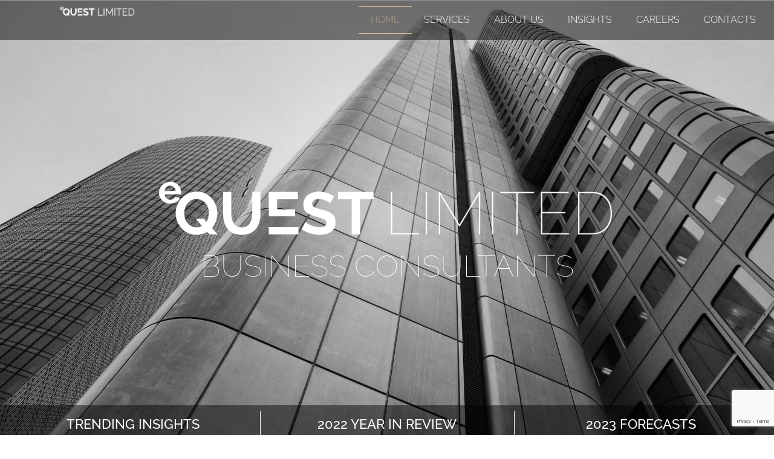

--- FILE ---
content_type: text/html; charset=UTF-8
request_url: https://equest.ltd/
body_size: 17671
content:
<!doctype html>
<html lang="en-GB">
<head>
	<meta charset="UTF-8">
	<meta name="viewport" content="width=device-width, initial-scale=1">
	<link rel="profile" href="https://gmpg.org/xfn/11">
	<title>eQuest Limited &#8211; Business Consultants</title>
<meta name='robots' content='max-image-preview:large' />
<link rel="alternate" type="application/rss+xml" title="eQuest Limited &raquo; Feed" href="https://equest.ltd/feed/" />
<link rel="alternate" type="application/rss+xml" title="eQuest Limited &raquo; Comments Feed" href="https://equest.ltd/comments/feed/" />
<link rel="alternate" title="oEmbed (JSON)" type="application/json+oembed" href="https://equest.ltd/wp-json/oembed/1.0/embed?url=https%3A%2F%2Fequest.ltd%2F" />
<link rel="alternate" title="oEmbed (XML)" type="text/xml+oembed" href="https://equest.ltd/wp-json/oembed/1.0/embed?url=https%3A%2F%2Fequest.ltd%2F&#038;format=xml" />
<style id='wp-img-auto-sizes-contain-inline-css'>
img:is([sizes=auto i],[sizes^="auto," i]){contain-intrinsic-size:3000px 1500px}
/*# sourceURL=wp-img-auto-sizes-contain-inline-css */
</style>
<style id='wp-emoji-styles-inline-css'>

	img.wp-smiley, img.emoji {
		display: inline !important;
		border: none !important;
		box-shadow: none !important;
		height: 1em !important;
		width: 1em !important;
		margin: 0 0.07em !important;
		vertical-align: -0.1em !important;
		background: none !important;
		padding: 0 !important;
	}
/*# sourceURL=wp-emoji-styles-inline-css */
</style>
<style id='global-styles-inline-css'>
:root{--wp--preset--aspect-ratio--square: 1;--wp--preset--aspect-ratio--4-3: 4/3;--wp--preset--aspect-ratio--3-4: 3/4;--wp--preset--aspect-ratio--3-2: 3/2;--wp--preset--aspect-ratio--2-3: 2/3;--wp--preset--aspect-ratio--16-9: 16/9;--wp--preset--aspect-ratio--9-16: 9/16;--wp--preset--color--black: #000000;--wp--preset--color--cyan-bluish-gray: #abb8c3;--wp--preset--color--white: #ffffff;--wp--preset--color--pale-pink: #f78da7;--wp--preset--color--vivid-red: #cf2e2e;--wp--preset--color--luminous-vivid-orange: #ff6900;--wp--preset--color--luminous-vivid-amber: #fcb900;--wp--preset--color--light-green-cyan: #7bdcb5;--wp--preset--color--vivid-green-cyan: #00d084;--wp--preset--color--pale-cyan-blue: #8ed1fc;--wp--preset--color--vivid-cyan-blue: #0693e3;--wp--preset--color--vivid-purple: #9b51e0;--wp--preset--gradient--vivid-cyan-blue-to-vivid-purple: linear-gradient(135deg,rgb(6,147,227) 0%,rgb(155,81,224) 100%);--wp--preset--gradient--light-green-cyan-to-vivid-green-cyan: linear-gradient(135deg,rgb(122,220,180) 0%,rgb(0,208,130) 100%);--wp--preset--gradient--luminous-vivid-amber-to-luminous-vivid-orange: linear-gradient(135deg,rgb(252,185,0) 0%,rgb(255,105,0) 100%);--wp--preset--gradient--luminous-vivid-orange-to-vivid-red: linear-gradient(135deg,rgb(255,105,0) 0%,rgb(207,46,46) 100%);--wp--preset--gradient--very-light-gray-to-cyan-bluish-gray: linear-gradient(135deg,rgb(238,238,238) 0%,rgb(169,184,195) 100%);--wp--preset--gradient--cool-to-warm-spectrum: linear-gradient(135deg,rgb(74,234,220) 0%,rgb(151,120,209) 20%,rgb(207,42,186) 40%,rgb(238,44,130) 60%,rgb(251,105,98) 80%,rgb(254,248,76) 100%);--wp--preset--gradient--blush-light-purple: linear-gradient(135deg,rgb(255,206,236) 0%,rgb(152,150,240) 100%);--wp--preset--gradient--blush-bordeaux: linear-gradient(135deg,rgb(254,205,165) 0%,rgb(254,45,45) 50%,rgb(107,0,62) 100%);--wp--preset--gradient--luminous-dusk: linear-gradient(135deg,rgb(255,203,112) 0%,rgb(199,81,192) 50%,rgb(65,88,208) 100%);--wp--preset--gradient--pale-ocean: linear-gradient(135deg,rgb(255,245,203) 0%,rgb(182,227,212) 50%,rgb(51,167,181) 100%);--wp--preset--gradient--electric-grass: linear-gradient(135deg,rgb(202,248,128) 0%,rgb(113,206,126) 100%);--wp--preset--gradient--midnight: linear-gradient(135deg,rgb(2,3,129) 0%,rgb(40,116,252) 100%);--wp--preset--font-size--small: 13px;--wp--preset--font-size--medium: 20px;--wp--preset--font-size--large: 36px;--wp--preset--font-size--x-large: 42px;--wp--preset--spacing--20: 0.44rem;--wp--preset--spacing--30: 0.67rem;--wp--preset--spacing--40: 1rem;--wp--preset--spacing--50: 1.5rem;--wp--preset--spacing--60: 2.25rem;--wp--preset--spacing--70: 3.38rem;--wp--preset--spacing--80: 5.06rem;--wp--preset--shadow--natural: 6px 6px 9px rgba(0, 0, 0, 0.2);--wp--preset--shadow--deep: 12px 12px 50px rgba(0, 0, 0, 0.4);--wp--preset--shadow--sharp: 6px 6px 0px rgba(0, 0, 0, 0.2);--wp--preset--shadow--outlined: 6px 6px 0px -3px rgb(255, 255, 255), 6px 6px rgb(0, 0, 0);--wp--preset--shadow--crisp: 6px 6px 0px rgb(0, 0, 0);}:root { --wp--style--global--content-size: 800px;--wp--style--global--wide-size: 1200px; }:where(body) { margin: 0; }.wp-site-blocks > .alignleft { float: left; margin-right: 2em; }.wp-site-blocks > .alignright { float: right; margin-left: 2em; }.wp-site-blocks > .aligncenter { justify-content: center; margin-left: auto; margin-right: auto; }:where(.wp-site-blocks) > * { margin-block-start: 24px; margin-block-end: 0; }:where(.wp-site-blocks) > :first-child { margin-block-start: 0; }:where(.wp-site-blocks) > :last-child { margin-block-end: 0; }:root { --wp--style--block-gap: 24px; }:root :where(.is-layout-flow) > :first-child{margin-block-start: 0;}:root :where(.is-layout-flow) > :last-child{margin-block-end: 0;}:root :where(.is-layout-flow) > *{margin-block-start: 24px;margin-block-end: 0;}:root :where(.is-layout-constrained) > :first-child{margin-block-start: 0;}:root :where(.is-layout-constrained) > :last-child{margin-block-end: 0;}:root :where(.is-layout-constrained) > *{margin-block-start: 24px;margin-block-end: 0;}:root :where(.is-layout-flex){gap: 24px;}:root :where(.is-layout-grid){gap: 24px;}.is-layout-flow > .alignleft{float: left;margin-inline-start: 0;margin-inline-end: 2em;}.is-layout-flow > .alignright{float: right;margin-inline-start: 2em;margin-inline-end: 0;}.is-layout-flow > .aligncenter{margin-left: auto !important;margin-right: auto !important;}.is-layout-constrained > .alignleft{float: left;margin-inline-start: 0;margin-inline-end: 2em;}.is-layout-constrained > .alignright{float: right;margin-inline-start: 2em;margin-inline-end: 0;}.is-layout-constrained > .aligncenter{margin-left: auto !important;margin-right: auto !important;}.is-layout-constrained > :where(:not(.alignleft):not(.alignright):not(.alignfull)){max-width: var(--wp--style--global--content-size);margin-left: auto !important;margin-right: auto !important;}.is-layout-constrained > .alignwide{max-width: var(--wp--style--global--wide-size);}body .is-layout-flex{display: flex;}.is-layout-flex{flex-wrap: wrap;align-items: center;}.is-layout-flex > :is(*, div){margin: 0;}body .is-layout-grid{display: grid;}.is-layout-grid > :is(*, div){margin: 0;}body{padding-top: 0px;padding-right: 0px;padding-bottom: 0px;padding-left: 0px;}a:where(:not(.wp-element-button)){text-decoration: underline;}:root :where(.wp-element-button, .wp-block-button__link){background-color: #32373c;border-width: 0;color: #fff;font-family: inherit;font-size: inherit;font-style: inherit;font-weight: inherit;letter-spacing: inherit;line-height: inherit;padding-top: calc(0.667em + 2px);padding-right: calc(1.333em + 2px);padding-bottom: calc(0.667em + 2px);padding-left: calc(1.333em + 2px);text-decoration: none;text-transform: inherit;}.has-black-color{color: var(--wp--preset--color--black) !important;}.has-cyan-bluish-gray-color{color: var(--wp--preset--color--cyan-bluish-gray) !important;}.has-white-color{color: var(--wp--preset--color--white) !important;}.has-pale-pink-color{color: var(--wp--preset--color--pale-pink) !important;}.has-vivid-red-color{color: var(--wp--preset--color--vivid-red) !important;}.has-luminous-vivid-orange-color{color: var(--wp--preset--color--luminous-vivid-orange) !important;}.has-luminous-vivid-amber-color{color: var(--wp--preset--color--luminous-vivid-amber) !important;}.has-light-green-cyan-color{color: var(--wp--preset--color--light-green-cyan) !important;}.has-vivid-green-cyan-color{color: var(--wp--preset--color--vivid-green-cyan) !important;}.has-pale-cyan-blue-color{color: var(--wp--preset--color--pale-cyan-blue) !important;}.has-vivid-cyan-blue-color{color: var(--wp--preset--color--vivid-cyan-blue) !important;}.has-vivid-purple-color{color: var(--wp--preset--color--vivid-purple) !important;}.has-black-background-color{background-color: var(--wp--preset--color--black) !important;}.has-cyan-bluish-gray-background-color{background-color: var(--wp--preset--color--cyan-bluish-gray) !important;}.has-white-background-color{background-color: var(--wp--preset--color--white) !important;}.has-pale-pink-background-color{background-color: var(--wp--preset--color--pale-pink) !important;}.has-vivid-red-background-color{background-color: var(--wp--preset--color--vivid-red) !important;}.has-luminous-vivid-orange-background-color{background-color: var(--wp--preset--color--luminous-vivid-orange) !important;}.has-luminous-vivid-amber-background-color{background-color: var(--wp--preset--color--luminous-vivid-amber) !important;}.has-light-green-cyan-background-color{background-color: var(--wp--preset--color--light-green-cyan) !important;}.has-vivid-green-cyan-background-color{background-color: var(--wp--preset--color--vivid-green-cyan) !important;}.has-pale-cyan-blue-background-color{background-color: var(--wp--preset--color--pale-cyan-blue) !important;}.has-vivid-cyan-blue-background-color{background-color: var(--wp--preset--color--vivid-cyan-blue) !important;}.has-vivid-purple-background-color{background-color: var(--wp--preset--color--vivid-purple) !important;}.has-black-border-color{border-color: var(--wp--preset--color--black) !important;}.has-cyan-bluish-gray-border-color{border-color: var(--wp--preset--color--cyan-bluish-gray) !important;}.has-white-border-color{border-color: var(--wp--preset--color--white) !important;}.has-pale-pink-border-color{border-color: var(--wp--preset--color--pale-pink) !important;}.has-vivid-red-border-color{border-color: var(--wp--preset--color--vivid-red) !important;}.has-luminous-vivid-orange-border-color{border-color: var(--wp--preset--color--luminous-vivid-orange) !important;}.has-luminous-vivid-amber-border-color{border-color: var(--wp--preset--color--luminous-vivid-amber) !important;}.has-light-green-cyan-border-color{border-color: var(--wp--preset--color--light-green-cyan) !important;}.has-vivid-green-cyan-border-color{border-color: var(--wp--preset--color--vivid-green-cyan) !important;}.has-pale-cyan-blue-border-color{border-color: var(--wp--preset--color--pale-cyan-blue) !important;}.has-vivid-cyan-blue-border-color{border-color: var(--wp--preset--color--vivid-cyan-blue) !important;}.has-vivid-purple-border-color{border-color: var(--wp--preset--color--vivid-purple) !important;}.has-vivid-cyan-blue-to-vivid-purple-gradient-background{background: var(--wp--preset--gradient--vivid-cyan-blue-to-vivid-purple) !important;}.has-light-green-cyan-to-vivid-green-cyan-gradient-background{background: var(--wp--preset--gradient--light-green-cyan-to-vivid-green-cyan) !important;}.has-luminous-vivid-amber-to-luminous-vivid-orange-gradient-background{background: var(--wp--preset--gradient--luminous-vivid-amber-to-luminous-vivid-orange) !important;}.has-luminous-vivid-orange-to-vivid-red-gradient-background{background: var(--wp--preset--gradient--luminous-vivid-orange-to-vivid-red) !important;}.has-very-light-gray-to-cyan-bluish-gray-gradient-background{background: var(--wp--preset--gradient--very-light-gray-to-cyan-bluish-gray) !important;}.has-cool-to-warm-spectrum-gradient-background{background: var(--wp--preset--gradient--cool-to-warm-spectrum) !important;}.has-blush-light-purple-gradient-background{background: var(--wp--preset--gradient--blush-light-purple) !important;}.has-blush-bordeaux-gradient-background{background: var(--wp--preset--gradient--blush-bordeaux) !important;}.has-luminous-dusk-gradient-background{background: var(--wp--preset--gradient--luminous-dusk) !important;}.has-pale-ocean-gradient-background{background: var(--wp--preset--gradient--pale-ocean) !important;}.has-electric-grass-gradient-background{background: var(--wp--preset--gradient--electric-grass) !important;}.has-midnight-gradient-background{background: var(--wp--preset--gradient--midnight) !important;}.has-small-font-size{font-size: var(--wp--preset--font-size--small) !important;}.has-medium-font-size{font-size: var(--wp--preset--font-size--medium) !important;}.has-large-font-size{font-size: var(--wp--preset--font-size--large) !important;}.has-x-large-font-size{font-size: var(--wp--preset--font-size--x-large) !important;}
:root :where(.wp-block-pullquote){font-size: 1.5em;line-height: 1.6;}
/*# sourceURL=global-styles-inline-css */
</style>
<link rel='stylesheet' id='hello-elementor-css' href='https://equest.ltd/wp-content/themes/hello-elementor/assets/css/reset.css?ver=3.4.5' media='all' />
<link rel='stylesheet' id='hello-elementor-theme-style-css' href='https://equest.ltd/wp-content/themes/hello-elementor/assets/css/theme.css?ver=3.4.5' media='all' />
<link rel='stylesheet' id='hello-elementor-header-footer-css' href='https://equest.ltd/wp-content/themes/hello-elementor/assets/css/header-footer.css?ver=3.4.5' media='all' />
<link rel='stylesheet' id='elementor-frontend-css' href='https://equest.ltd/wp-content/plugins/elementor/assets/css/frontend.min.css?ver=3.35.0' media='all' />
<link rel='stylesheet' id='elementor-post-3-css' href='https://equest.ltd/wp-content/uploads/sites/41/elementor/css/post-3.css?ver=1768814981' media='all' />
<link rel='stylesheet' id='widget-image-css' href='https://equest.ltd/wp-content/plugins/elementor/assets/css/widget-image.min.css?ver=3.35.0' media='all' />
<link rel='stylesheet' id='widget-nav-menu-css' href='https://equest.ltd/wp-content/plugins/elementor-pro/assets/css/widget-nav-menu.min.css?ver=3.33.1' media='all' />
<link rel='stylesheet' id='e-sticky-css' href='https://equest.ltd/wp-content/plugins/elementor-pro/assets/css/modules/sticky.min.css?ver=3.33.1' media='all' />
<link rel='stylesheet' id='e-animation-fadeInUp-css' href='https://equest.ltd/wp-content/plugins/elementor/assets/lib/animations/styles/fadeInUp.min.css?ver=3.35.0' media='all' />
<link rel='stylesheet' id='widget-heading-css' href='https://equest.ltd/wp-content/plugins/elementor/assets/css/widget-heading.min.css?ver=3.35.0' media='all' />
<link rel='stylesheet' id='widget-icon-box-css' href='https://equest.ltd/wp-content/plugins/elementor/assets/css/widget-icon-box.min.css?ver=3.35.0' media='all' />
<link rel='stylesheet' id='widget-form-css' href='https://equest.ltd/wp-content/plugins/elementor-pro/assets/css/widget-form.min.css?ver=3.33.1' media='all' />
<link rel='stylesheet' id='elementor-icons-css' href='https://equest.ltd/wp-content/plugins/elementor/assets/lib/eicons/css/elementor-icons.min.css?ver=5.47.0' media='all' />
<link rel='stylesheet' id='e-animation-fadeIn-css' href='https://equest.ltd/wp-content/plugins/elementor/assets/lib/animations/styles/fadeIn.min.css?ver=3.35.0' media='all' />
<link rel='stylesheet' id='e-animation-float-css' href='https://equest.ltd/wp-content/plugins/elementor/assets/lib/animations/styles/e-animation-float.min.css?ver=3.35.0' media='all' />
<link rel='stylesheet' id='widget-call-to-action-css' href='https://equest.ltd/wp-content/plugins/elementor-pro/assets/css/widget-call-to-action.min.css?ver=3.33.1' media='all' />
<link rel='stylesheet' id='e-transitions-css' href='https://equest.ltd/wp-content/plugins/elementor-pro/assets/css/conditionals/transitions.min.css?ver=3.33.1' media='all' />
<link rel='stylesheet' id='widget-video-css' href='https://equest.ltd/wp-content/plugins/elementor/assets/css/widget-video.min.css?ver=3.35.0' media='all' />
<link rel='stylesheet' id='widget-posts-css' href='https://equest.ltd/wp-content/plugins/elementor-pro/assets/css/widget-posts.min.css?ver=3.33.1' media='all' />
<link rel='stylesheet' id='swiper-css' href='https://equest.ltd/wp-content/plugins/elementor/assets/lib/swiper/v8/css/swiper.min.css?ver=8.4.5' media='all' />
<link rel='stylesheet' id='e-swiper-css' href='https://equest.ltd/wp-content/plugins/elementor/assets/css/conditionals/e-swiper.min.css?ver=3.35.0' media='all' />
<link rel='stylesheet' id='widget-image-carousel-css' href='https://equest.ltd/wp-content/plugins/elementor/assets/css/widget-image-carousel.min.css?ver=3.35.0' media='all' />
<link rel='stylesheet' id='e-animation-grow-css' href='https://equest.ltd/wp-content/plugins/elementor/assets/lib/animations/styles/e-animation-grow.min.css?ver=3.35.0' media='all' />
<link rel='stylesheet' id='elementor-post-24-css' href='https://equest.ltd/wp-content/uploads/sites/41/elementor/css/post-24.css?ver=1768814981' media='all' />
<link rel='stylesheet' id='elementor-post-42-css' href='https://equest.ltd/wp-content/uploads/sites/41/elementor/css/post-42.css?ver=1768814981' media='all' />
<link rel='stylesheet' id='elementor-post-76-css' href='https://equest.ltd/wp-content/uploads/sites/41/elementor/css/post-76.css?ver=1768814981' media='all' />
<link rel='stylesheet' id='elementor-gf-local-raleway-css' href='https://equest.ltd/wp-content/uploads/sites/41/elementor/google-fonts/css/raleway.css?ver=1743760263' media='all' />
<link rel='stylesheet' id='elementor-icons-shared-0-css' href='https://equest.ltd/wp-content/plugins/elementor/assets/lib/font-awesome/css/fontawesome.min.css?ver=5.15.3' media='all' />
<link rel='stylesheet' id='elementor-icons-fa-solid-css' href='https://equest.ltd/wp-content/plugins/elementor/assets/lib/font-awesome/css/solid.min.css?ver=5.15.3' media='all' />
<link rel='stylesheet' id='elementor-icons-fa-regular-css' href='https://equest.ltd/wp-content/plugins/elementor/assets/lib/font-awesome/css/regular.min.css?ver=5.15.3' media='all' />
<script src="https://equest.ltd/wp-includes/js/jquery/jquery.min.js?ver=3.7.1" id="jquery-core-js"></script>
<script src="https://equest.ltd/wp-includes/js/jquery/jquery-migrate.min.js?ver=3.4.1" id="jquery-migrate-js"></script>
<link rel="https://api.w.org/" href="https://equest.ltd/wp-json/" /><link rel="alternate" title="JSON" type="application/json" href="https://equest.ltd/wp-json/wp/v2/pages/24" /><link rel="EditURI" type="application/rsd+xml" title="RSD" href="https://equest.ltd/xmlrpc.php?rsd" />
<link rel="canonical" href="https://equest.ltd/" />
<meta name="generator" content="Elementor 3.35.0; settings: css_print_method-external, google_font-enabled, font_display-auto">
			<style>
				.e-con.e-parent:nth-of-type(n+4):not(.e-lazyloaded):not(.e-no-lazyload),
				.e-con.e-parent:nth-of-type(n+4):not(.e-lazyloaded):not(.e-no-lazyload) * {
					background-image: none !important;
				}
				@media screen and (max-height: 1024px) {
					.e-con.e-parent:nth-of-type(n+3):not(.e-lazyloaded):not(.e-no-lazyload),
					.e-con.e-parent:nth-of-type(n+3):not(.e-lazyloaded):not(.e-no-lazyload) * {
						background-image: none !important;
					}
				}
				@media screen and (max-height: 640px) {
					.e-con.e-parent:nth-of-type(n+2):not(.e-lazyloaded):not(.e-no-lazyload),
					.e-con.e-parent:nth-of-type(n+2):not(.e-lazyloaded):not(.e-no-lazyload) * {
						background-image: none !important;
					}
				}
			</style>
			<link rel="icon" href="https://equest.ltd/wp-content/uploads/sites/41/2022/12/favicon.png" sizes="32x32" />
<link rel="icon" href="https://equest.ltd/wp-content/uploads/sites/41/2022/12/favicon.png" sizes="192x192" />
<link rel="apple-touch-icon" href="https://equest.ltd/wp-content/uploads/sites/41/2022/12/favicon.png" />
<meta name="msapplication-TileImage" content="https://equest.ltd/wp-content/uploads/sites/41/2022/12/favicon.png" />
</head>
<body data-rsssl=1 class="home wp-singular page-template page-template-elementor_header_footer page page-id-24 wp-custom-logo wp-embed-responsive wp-theme-hello-elementor hello-elementor-default elementor-default elementor-template-full-width elementor-kit-3 elementor-page elementor-page-24">


<a class="skip-link screen-reader-text" href="#content">Skip to content</a>

		<header data-elementor-type="header" data-elementor-id="42" class="elementor elementor-42 elementor-location-header" data-elementor-post-type="elementor_library">
			<div class="elementor-element elementor-element-cdcb8be e-con-full e-flex e-con e-parent" data-id="cdcb8be" data-element_type="container" data-e-type="container" data-settings="{&quot;background_background&quot;:&quot;classic&quot;,&quot;sticky&quot;:&quot;top&quot;,&quot;sticky_on&quot;:[&quot;desktop&quot;,&quot;tablet&quot;,&quot;mobile&quot;],&quot;sticky_offset&quot;:0,&quot;sticky_effects_offset&quot;:0,&quot;sticky_anchor_link_offset&quot;:0}">
		<div class="elementor-element elementor-element-0b02075 e-con-full e-flex e-con e-child" data-id="0b02075" data-element_type="container" data-e-type="container">
				<div class="elementor-element elementor-element-00527eb elementor-widget elementor-widget-image" data-id="00527eb" data-element_type="widget" data-e-type="widget" data-widget_type="image.default">
				<div class="elementor-widget-container">
																<a href="https://equest.ltd">
							<img fetchpriority="high" width="600" height="119" src="https://equest.ltd/wp-content/uploads/sites/41/2022/12/small-white.png" class="attachment-large size-large wp-image-581" alt="" srcset="https://equest.ltd/wp-content/uploads/sites/41/2022/12/small-white.png 600w, https://equest.ltd/wp-content/uploads/sites/41/2022/12/small-white-300x60.png 300w" sizes="(max-width: 600px) 100vw, 600px" />								</a>
															</div>
				</div>
				</div>
		<div class="elementor-element elementor-element-754c223 e-con-full e-flex e-con e-child" data-id="754c223" data-element_type="container" data-e-type="container">
				<div class="elementor-element elementor-element-449c018 elementor-nav-menu__align-end elementor-nav-menu__text-align-center elementor-nav-menu--dropdown-tablet elementor-nav-menu--toggle elementor-nav-menu--burger elementor-widget elementor-widget-nav-menu" data-id="449c018" data-element_type="widget" data-e-type="widget" data-settings="{&quot;layout&quot;:&quot;horizontal&quot;,&quot;submenu_icon&quot;:{&quot;value&quot;:&quot;&lt;i class=\&quot;fas fa-caret-down\&quot; aria-hidden=\&quot;true\&quot;&gt;&lt;\/i&gt;&quot;,&quot;library&quot;:&quot;fa-solid&quot;},&quot;toggle&quot;:&quot;burger&quot;}" data-widget_type="nav-menu.default">
				<div class="elementor-widget-container">
								<nav aria-label="Menu" class="elementor-nav-menu--main elementor-nav-menu__container elementor-nav-menu--layout-horizontal e--pointer-double-line e--animation-drop-in">
				<ul id="menu-1-449c018" class="elementor-nav-menu"><li class="menu-item menu-item-type-post_type menu-item-object-page menu-item-home current-menu-item page_item page-item-24 current_page_item menu-item-646"><a href="https://equest.ltd/" aria-current="page" class="elementor-item elementor-item-active">Home</a></li>
<li class="menu-item menu-item-type-post_type menu-item-object-page menu-item-645"><a href="https://equest.ltd/services/" class="elementor-item">Services</a></li>
<li class="menu-item menu-item-type-post_type menu-item-object-page menu-item-641"><a href="https://equest.ltd/about-us/" class="elementor-item">About Us</a></li>
<li class="menu-item menu-item-type-post_type menu-item-object-page menu-item-643"><a href="https://equest.ltd/insights/" class="elementor-item">Insights</a></li>
<li class="menu-item menu-item-type-post_type menu-item-object-page menu-item-644"><a href="https://equest.ltd/careers/" class="elementor-item">Careers</a></li>
<li class="menu-item menu-item-type-post_type menu-item-object-page menu-item-642"><a href="https://equest.ltd/contacts/" class="elementor-item">Contacts</a></li>
</ul>			</nav>
					<div class="elementor-menu-toggle" role="button" tabindex="0" aria-label="Menu Toggle" aria-expanded="false">
			<i aria-hidden="true" role="presentation" class="elementor-menu-toggle__icon--open eicon-menu-bar"></i><i aria-hidden="true" role="presentation" class="elementor-menu-toggle__icon--close eicon-close"></i>		</div>
					<nav class="elementor-nav-menu--dropdown elementor-nav-menu__container" aria-hidden="true">
				<ul id="menu-2-449c018" class="elementor-nav-menu"><li class="menu-item menu-item-type-post_type menu-item-object-page menu-item-home current-menu-item page_item page-item-24 current_page_item menu-item-646"><a href="https://equest.ltd/" aria-current="page" class="elementor-item elementor-item-active" tabindex="-1">Home</a></li>
<li class="menu-item menu-item-type-post_type menu-item-object-page menu-item-645"><a href="https://equest.ltd/services/" class="elementor-item" tabindex="-1">Services</a></li>
<li class="menu-item menu-item-type-post_type menu-item-object-page menu-item-641"><a href="https://equest.ltd/about-us/" class="elementor-item" tabindex="-1">About Us</a></li>
<li class="menu-item menu-item-type-post_type menu-item-object-page menu-item-643"><a href="https://equest.ltd/insights/" class="elementor-item" tabindex="-1">Insights</a></li>
<li class="menu-item menu-item-type-post_type menu-item-object-page menu-item-644"><a href="https://equest.ltd/careers/" class="elementor-item" tabindex="-1">Careers</a></li>
<li class="menu-item menu-item-type-post_type menu-item-object-page menu-item-642"><a href="https://equest.ltd/contacts/" class="elementor-item" tabindex="-1">Contacts</a></li>
</ul>			</nav>
						</div>
				</div>
				</div>
				</div>
				</header>
				<div data-elementor-type="wp-page" data-elementor-id="24" class="elementor elementor-24" data-elementor-post-type="page">
				<div class="elementor-element elementor-element-9bab184 e-flex e-con-boxed e-con e-parent" data-id="9bab184" data-element_type="container" data-e-type="container" data-settings="{&quot;background_background&quot;:&quot;classic&quot;}">
					<div class="e-con-inner">
				<div class="elementor-element elementor-element-326c895 animated-slow elementor-invisible elementor-widget elementor-widget-image" data-id="326c895" data-element_type="widget" data-e-type="widget" data-settings="{&quot;_animation&quot;:&quot;fadeIn&quot;}" data-widget_type="image.default">
				<div class="elementor-widget-container">
															<img decoding="async" width="800" height="158" src="https://equest.ltd/wp-content/uploads/sites/41/2022/12/big-white-thin-lines.png" class="attachment-large size-large wp-image-578" alt="" srcset="https://equest.ltd/wp-content/uploads/sites/41/2022/12/big-white-thin-lines.png 1000w, https://equest.ltd/wp-content/uploads/sites/41/2022/12/big-white-thin-lines-300x59.png 300w, https://equest.ltd/wp-content/uploads/sites/41/2022/12/big-white-thin-lines-768x152.png 768w" sizes="(max-width: 800px) 100vw, 800px" />															</div>
				</div>
				<div class="elementor-element elementor-element-e07c2e7 animated-slow elementor-invisible elementor-widget elementor-widget-heading" data-id="e07c2e7" data-element_type="widget" data-e-type="widget" data-settings="{&quot;_animation&quot;:&quot;fadeInUp&quot;,&quot;_animation_delay&quot;:333}" data-widget_type="heading.default">
				<div class="elementor-widget-container">
					<h2 class="elementor-heading-title elementor-size-default">business consultants</h2>				</div>
				</div>
					</div>
				</div>
		<div class="elementor-element elementor-element-604000e animated-slow e-con-full e-flex elementor-invisible e-con e-parent" data-id="604000e" data-element_type="container" data-e-type="container" data-settings="{&quot;background_background&quot;:&quot;classic&quot;,&quot;animation&quot;:&quot;fadeInUp&quot;,&quot;animation_delay&quot;:999}">
		<div class="elementor-element elementor-element-7d8831e e-con-full e-flex e-con e-child" data-id="7d8831e" data-element_type="container" data-e-type="container">
				<div class="elementor-element elementor-element-62e4fc1 animated-slow elementor-widget elementor-widget-heading" data-id="62e4fc1" data-element_type="widget" data-e-type="widget" data-settings="{&quot;_animation&quot;:&quot;none&quot;,&quot;_animation_delay&quot;:&quot;333&quot;}" data-widget_type="heading.default">
				<div class="elementor-widget-container">
					<h6 class="elementor-heading-title elementor-size-default"><a href="https://equest.ltd/trending-insights/">trending insights</a></h6>				</div>
				</div>
				</div>
		<div class="elementor-element elementor-element-5d1ea36 e-con-full e-flex e-con e-child" data-id="5d1ea36" data-element_type="container" data-e-type="container">
				<div class="elementor-element elementor-element-a5644b6 animated-slow elementor-widget elementor-widget-heading" data-id="a5644b6" data-element_type="widget" data-e-type="widget" data-settings="{&quot;_animation&quot;:&quot;none&quot;,&quot;_animation_delay&quot;:&quot;333&quot;}" data-widget_type="heading.default">
				<div class="elementor-widget-container">
					<h6 class="elementor-heading-title elementor-size-default"><a href="https://equest.ltd/2022-year-in-review-podcast/">2022 Year in Review</a></h6>				</div>
				</div>
				</div>
		<div class="elementor-element elementor-element-a7506f4 e-con-full e-flex e-con e-child" data-id="a7506f4" data-element_type="container" data-e-type="container">
				<div class="elementor-element elementor-element-f38883f animated-slow elementor-widget elementor-widget-heading" data-id="f38883f" data-element_type="widget" data-e-type="widget" data-settings="{&quot;_animation&quot;:&quot;none&quot;,&quot;_animation_delay&quot;:&quot;333&quot;}" data-widget_type="heading.default">
				<div class="elementor-widget-container">
					<h6 class="elementor-heading-title elementor-size-default"><a href="https://equest.ltd/2023-trends/">2023 forecasts</a></h6>				</div>
				</div>
				</div>
				</div>
		<div class="elementor-element elementor-element-0c28c29 e-flex e-con-boxed e-con e-parent" data-id="0c28c29" data-element_type="container" data-e-type="container" data-settings="{&quot;background_background&quot;:&quot;classic&quot;}">
					<div class="e-con-inner">
		<div class="elementor-element elementor-element-c06a0d2 e-con-full e-flex e-con e-child" data-id="c06a0d2" data-element_type="container" data-e-type="container">
				<div class="elementor-element elementor-element-fbad21e animated-slow elementor-invisible elementor-widget elementor-widget-heading" data-id="fbad21e" data-element_type="widget" data-e-type="widget" data-settings="{&quot;_animation&quot;:&quot;fadeIn&quot;,&quot;_animation_delay&quot;:&quot;333&quot;}" data-widget_type="heading.default">
				<div class="elementor-widget-container">
					<h2 class="elementor-heading-title elementor-size-default">About US</h2>				</div>
				</div>
				<div class="elementor-element elementor-element-9172781 animated-slow elementor-invisible elementor-widget elementor-widget-text-editor" data-id="9172781" data-element_type="widget" data-e-type="widget" data-settings="{&quot;_animation&quot;:&quot;fadeIn&quot;,&quot;_animation_delay&quot;:666}" data-widget_type="text-editor.default">
				<div class="elementor-widget-container">
									<p class="gmail-ql-align-justify">A boutique Consulting company, eQUEST LIMITED was founded in 2014 to help its clients with professional advice, guidance and expertise.</p><p class="gmail-ql-align-justify">At eQUEST LIMITED we strive to understand clients’ needs, their aspirations and work out a way to achieve even more while making distinctive, lasting and substantial improvements in clients’ overall business performance.</p>								</div>
				</div>
				<div class="elementor-element elementor-element-a7dcbd4 animated-slow elementor-invisible elementor-widget elementor-widget-button" data-id="a7dcbd4" data-element_type="widget" data-e-type="widget" data-settings="{&quot;_animation&quot;:&quot;fadeIn&quot;,&quot;_animation_delay&quot;:999}" data-widget_type="button.default">
				<div class="elementor-widget-container">
									<div class="elementor-button-wrapper">
					<a class="elementor-button elementor-button-link elementor-size-sm elementor-animation-float" href="https://equest.ltd/about-us/">
						<span class="elementor-button-content-wrapper">
						<span class="elementor-button-icon">
				<i aria-hidden="true" class="fas fa-long-arrow-alt-right"></i>			</span>
									<span class="elementor-button-text">LEARN MORE</span>
					</span>
					</a>
				</div>
								</div>
				</div>
				</div>
		<div class="elementor-element elementor-element-5a57bde e-con-full e-flex e-con e-child" data-id="5a57bde" data-element_type="container" data-e-type="container" data-settings="{&quot;background_background&quot;:&quot;classic&quot;}">
				<div class="elementor-element elementor-element-022272f elementor-widget elementor-widget-image" data-id="022272f" data-element_type="widget" data-e-type="widget" data-widget_type="image.default">
				<div class="elementor-widget-container">
															<img decoding="async" width="640" height="427" src="https://equest.ltd/wp-content/uploads/sites/41/2022/12/pexels-andrea-piacquadio-3760093.jpg" class="attachment-large size-large wp-image-110" alt="" srcset="https://equest.ltd/wp-content/uploads/sites/41/2022/12/pexels-andrea-piacquadio-3760093.jpg 640w, https://equest.ltd/wp-content/uploads/sites/41/2022/12/pexels-andrea-piacquadio-3760093-300x200.jpg 300w" sizes="(max-width: 640px) 100vw, 640px" />															</div>
				</div>
				</div>
					</div>
				</div>
		<div class="elementor-element elementor-element-baba2fd e-flex e-con-boxed e-con e-parent" data-id="baba2fd" data-element_type="container" data-e-type="container" data-settings="{&quot;background_background&quot;:&quot;classic&quot;}">
					<div class="e-con-inner">
		<div class="elementor-element elementor-element-1bb25bc e-con-full e-flex e-con e-child" data-id="1bb25bc" data-element_type="container" data-e-type="container" data-settings="{&quot;background_background&quot;:&quot;classic&quot;}">
				<div class="elementor-element elementor-element-6946731 elementor-widget elementor-widget-image" data-id="6946731" data-element_type="widget" data-e-type="widget" data-widget_type="image.default">
				<div class="elementor-widget-container">
															<img loading="lazy" decoding="async" width="640" height="427" src="https://equest.ltd/wp-content/uploads/sites/41/2022/12/pexels-pixabay-265087.jpg" class="attachment-large size-large wp-image-207" alt="" srcset="https://equest.ltd/wp-content/uploads/sites/41/2022/12/pexels-pixabay-265087.jpg 640w, https://equest.ltd/wp-content/uploads/sites/41/2022/12/pexels-pixabay-265087-300x200.jpg 300w" sizes="(max-width: 640px) 100vw, 640px" />															</div>
				</div>
				</div>
		<div class="elementor-element elementor-element-558a5ae e-con-full e-flex e-con e-child" data-id="558a5ae" data-element_type="container" data-e-type="container">
				<div class="elementor-element elementor-element-b2a02ab animated-slow elementor-invisible elementor-widget elementor-widget-heading" data-id="b2a02ab" data-element_type="widget" data-e-type="widget" data-settings="{&quot;_animation&quot;:&quot;fadeIn&quot;,&quot;_animation_delay&quot;:&quot;333&quot;}" data-widget_type="heading.default">
				<div class="elementor-widget-container">
					<h2 class="elementor-heading-title elementor-size-default">Services &amp; industries</h2>				</div>
				</div>
				<div class="elementor-element elementor-element-0218e7c animated-slow elementor-invisible elementor-widget elementor-widget-text-editor" data-id="0218e7c" data-element_type="widget" data-e-type="widget" data-settings="{&quot;_animation&quot;:&quot;fadeIn&quot;,&quot;_animation_delay&quot;:666}" data-widget_type="text-editor.default">
				<div class="elementor-widget-container">
									<p>At eQUEST LIMITED we provide services related to companies&#8217; overall strategy, international business, sales and many others. </p><p>We provide solutions in the industries of financial services, wholesale, retail, IT &amp; Communications.</p>								</div>
				</div>
				<div class="elementor-element elementor-element-fb5c0e9 animated-slow elementor-invisible elementor-widget elementor-widget-button" data-id="fb5c0e9" data-element_type="widget" data-e-type="widget" data-settings="{&quot;_animation&quot;:&quot;fadeIn&quot;,&quot;_animation_delay&quot;:999}" data-widget_type="button.default">
				<div class="elementor-widget-container">
									<div class="elementor-button-wrapper">
					<a class="elementor-button elementor-button-link elementor-size-sm elementor-animation-float" href="https://equest.ltd/services/">
						<span class="elementor-button-content-wrapper">
						<span class="elementor-button-icon">
				<i aria-hidden="true" class="fas fa-long-arrow-alt-right"></i>			</span>
									<span class="elementor-button-text">learn more</span>
					</span>
					</a>
				</div>
								</div>
				</div>
				</div>
					</div>
				</div>
		<div class="elementor-element elementor-element-d3855cc e-con-full e-flex e-con e-parent" data-id="d3855cc" data-element_type="container" data-e-type="container">
		<div class="elementor-element elementor-element-3a898ee e-con-full e-flex e-con e-child" data-id="3a898ee" data-element_type="container" data-e-type="container">
		<div class="elementor-element elementor-element-7018873 e-con-full e-flex e-con e-child" data-id="7018873" data-element_type="container" data-e-type="container" data-settings="{&quot;background_background&quot;:&quot;classic&quot;}">
				<div class="elementor-element elementor-element-979d235 elementor-cta--skin-cover elementor-cta--valign-bottom elementor-animated-content elementor-bg-transform elementor-bg-transform-zoom-in elementor-widget elementor-widget-call-to-action" data-id="979d235" data-element_type="widget" data-e-type="widget" data-widget_type="call-to-action.default">
				<div class="elementor-widget-container">
							<a class="elementor-cta" href="https://equest.ltd/2023-trends/">
					<div class="elementor-cta__bg-wrapper">
				<div class="elementor-cta__bg elementor-bg" style="background-image: url(https://equest.ltd/wp-content/uploads/sites/41/2023/01/pexels-pixabay-220201.jpg);" role="img" aria-label="pexels-pixabay-220201"></div>
				<div class="elementor-cta__bg-overlay"></div>
			</div>
							<div class="elementor-cta__content">
				
									<h2 class="elementor-cta__title elementor-cta__content-item elementor-content-item elementor-animated-item--grow">
						Economic Forecasts 2023					</h2>
				
				
									<div class="elementor-cta__button-wrapper elementor-cta__content-item elementor-content-item elementor-animated-item--grow">
					<span class="elementor-cta__button elementor-button elementor-size-lg">
						---&gt;					</span>
					</div>
							</div>
						</a>
						</div>
				</div>
				</div>
		<div class="elementor-element elementor-element-1db2966 e-con-full e-flex e-con e-child" data-id="1db2966" data-element_type="container" data-e-type="container">
		<div class="elementor-element elementor-element-03465fd e-flex e-con-boxed e-con e-child" data-id="03465fd" data-element_type="container" data-e-type="container">
					<div class="e-con-inner">
				<div class="elementor-element elementor-element-a263322 elementor-cta--skin-cover elementor-cta--valign-bottom elementor-animated-content elementor-bg-transform elementor-bg-transform-zoom-in elementor-widget elementor-widget-call-to-action" data-id="a263322" data-element_type="widget" data-e-type="widget" data-widget_type="call-to-action.default">
				<div class="elementor-widget-container">
							<a class="elementor-cta" href="https://equest.ltd/back-to-the-office-in-23/">
					<div class="elementor-cta__bg-wrapper">
				<div class="elementor-cta__bg elementor-bg" style="background-image: url(https://equest.ltd/wp-content/uploads/sites/41/2022/12/pexels-anna-shvets-4226122.jpg);" role="img" aria-label="pexels-anna-shvets-4226122"></div>
				<div class="elementor-cta__bg-overlay"></div>
			</div>
							<div class="elementor-cta__content">
				
									<h2 class="elementor-cta__title elementor-cta__content-item elementor-content-item elementor-animated-item--grow">
						Are we going back to the office?					</h2>
				
				
									<div class="elementor-cta__button-wrapper elementor-cta__content-item elementor-content-item elementor-animated-item--grow">
					<span class="elementor-cta__button elementor-button elementor-size-lg">
						---&gt;					</span>
					</div>
							</div>
						</a>
						</div>
				</div>
					</div>
				</div>
		<div class="elementor-element elementor-element-cf997b6 e-flex e-con-boxed e-con e-child" data-id="cf997b6" data-element_type="container" data-e-type="container" data-settings="{&quot;background_background&quot;:&quot;classic&quot;}">
					<div class="e-con-inner">
				<div class="elementor-element elementor-element-f1d8964 elementor-cta--skin-cover elementor-cta--valign-bottom elementor-animated-content elementor-bg-transform elementor-bg-transform-zoom-in elementor-widget elementor-widget-call-to-action" data-id="f1d8964" data-element_type="widget" data-e-type="widget" data-widget_type="call-to-action.default">
				<div class="elementor-widget-container">
							<a class="elementor-cta" href="https://equest.ltd/2022-year-in-review-podcast/">
					<div class="elementor-cta__bg-wrapper">
				<div class="elementor-cta__bg elementor-bg" style="background-image: url(https://equest.ltd/wp-content/uploads/sites/41/2022/12/pexels-pixabay-355935.jpg);" role="img" aria-label="pexels-pixabay-355935"></div>
				<div class="elementor-cta__bg-overlay"></div>
			</div>
							<div class="elementor-cta__content">
				
									<h2 class="elementor-cta__title elementor-cta__content-item elementor-content-item elementor-animated-item--grow">
						2022 Year in Review - Podcast					</h2>
				
				
									<div class="elementor-cta__button-wrapper elementor-cta__content-item elementor-content-item elementor-animated-item--grow">
					<span class="elementor-cta__button elementor-button elementor-size-lg">
						---&gt;					</span>
					</div>
							</div>
						</a>
						</div>
				</div>
				<div class="elementor-element elementor-element-74e9be7 elementor-cta--skin-cover elementor-cta--valign-bottom elementor-animated-content elementor-bg-transform elementor-bg-transform-zoom-in elementor-widget elementor-widget-call-to-action" data-id="74e9be7" data-element_type="widget" data-e-type="widget" data-widget_type="call-to-action.default">
				<div class="elementor-widget-container">
							<a class="elementor-cta" href="https://equest.ltd/no-code-apps-pros-cons/">
					<div class="elementor-cta__bg-wrapper">
				<div class="elementor-cta__bg elementor-bg" style="background-image: url(https://equest.ltd/wp-content/uploads/sites/41/2022/12/pexels-christina-morillo-1181271.jpg);" role="img" aria-label="pexels-christina-morillo-1181271"></div>
				<div class="elementor-cta__bg-overlay"></div>
			</div>
							<div class="elementor-cta__content">
				
									<h2 class="elementor-cta__title elementor-cta__content-item elementor-content-item elementor-animated-item--grow">
						Are No-Code Apps ready to deliver?					</h2>
				
				
									<div class="elementor-cta__button-wrapper elementor-cta__content-item elementor-content-item elementor-animated-item--grow">
					<span class="elementor-cta__button elementor-button elementor-size-lg">
						---&gt;					</span>
					</div>
							</div>
						</a>
						</div>
				</div>
					</div>
				</div>
				</div>
				</div>
		<div class="elementor-element elementor-element-cc44630 e-con-full e-flex e-con e-child" data-id="cc44630" data-element_type="container" data-e-type="container" data-settings="{&quot;background_background&quot;:&quot;classic&quot;}">
		<div class="elementor-element elementor-element-4dc1967 e-flex e-con-boxed e-con e-child" data-id="4dc1967" data-element_type="container" data-e-type="container">
					<div class="e-con-inner">
				<div class="elementor-element elementor-element-eddcfe9 elementor-cta--skin-cover elementor-cta--valign-bottom elementor-animated-content elementor-bg-transform elementor-bg-transform-zoom-in elementor-widget elementor-widget-call-to-action" data-id="eddcfe9" data-element_type="widget" data-e-type="widget" data-widget_type="call-to-action.default">
				<div class="elementor-widget-container">
							<a class="elementor-cta" href="https://equest.ltd/corporate-real-estate-continues-to-sky-rocket/">
					<div class="elementor-cta__bg-wrapper">
				<div class="elementor-cta__bg elementor-bg" style="background-image: url(https://equest.ltd/wp-content/uploads/sites/41/2022/12/pexels-sevenstorm-juhaszimrus-443383.jpg);" role="img" aria-label="pexels-sevenstorm-juhaszimrus-443383"></div>
				<div class="elementor-cta__bg-overlay"></div>
			</div>
							<div class="elementor-cta__content">
				
									<h2 class="elementor-cta__title elementor-cta__content-item elementor-content-item elementor-animated-item--grow">
						Corporate Real Estate continues to skyrocket					</h2>
				
				
									<div class="elementor-cta__button-wrapper elementor-cta__content-item elementor-content-item elementor-animated-item--grow">
					<span class="elementor-cta__button elementor-button elementor-size-lg">
						---&gt;					</span>
					</div>
							</div>
						</a>
						</div>
				</div>
					</div>
				</div>
		<div class="elementor-element elementor-element-d1bae85 e-flex e-con-boxed e-con e-child" data-id="d1bae85" data-element_type="container" data-e-type="container">
					<div class="e-con-inner">
		<div class="elementor-element elementor-element-df75e0c e-con-full e-flex e-con e-child" data-id="df75e0c" data-element_type="container" data-e-type="container" data-settings="{&quot;background_background&quot;:&quot;classic&quot;}">
				<div class="elementor-element elementor-element-5faeef1 elementor-cta--skin-cover elementor-cta--valign-bottom elementor-animated-content elementor-bg-transform elementor-bg-transform-zoom-in elementor-widget elementor-widget-call-to-action" data-id="5faeef1" data-element_type="widget" data-e-type="widget" data-widget_type="call-to-action.default">
				<div class="elementor-widget-container">
							<a class="elementor-cta" href="https://equest.ltd/the-new-tech-hubs-in-2022/">
					<div class="elementor-cta__bg-wrapper">
				<div class="elementor-cta__bg elementor-bg" style="background-image: url(https://equest.ltd/wp-content/uploads/sites/41/2022/12/pexels-fauxels-3182811.jpg);" role="img" aria-label="pexels-fauxels-3182811"></div>
				<div class="elementor-cta__bg-overlay"></div>
			</div>
							<div class="elementor-cta__content">
				
									<h2 class="elementor-cta__title elementor-cta__content-item elementor-content-item elementor-animated-item--grow">
						The new tech hubs in Europe					</h2>
				
				
									<div class="elementor-cta__button-wrapper elementor-cta__content-item elementor-content-item elementor-animated-item--grow">
					<span class="elementor-cta__button elementor-button elementor-size-lg">
						---&gt;					</span>
					</div>
							</div>
						</a>
						</div>
				</div>
				</div>
		<div class="elementor-element elementor-element-2c8dd62 e-flex e-con-boxed e-con e-child" data-id="2c8dd62" data-element_type="container" data-e-type="container" data-settings="{&quot;background_background&quot;:&quot;classic&quot;}">
					<div class="e-con-inner">
				<div class="elementor-element elementor-element-d53836f animated-slow elementor-widget elementor-widget-heading" data-id="d53836f" data-element_type="widget" data-e-type="widget" data-settings="{&quot;_animation&quot;:&quot;none&quot;,&quot;_animation_delay&quot;:&quot;333&quot;}" data-widget_type="heading.default">
				<div class="elementor-widget-container">
					<h2 class="elementor-heading-title elementor-size-default">Want to learn more? 
Sign up for our newsletter</h2>				</div>
				</div>
				<div class="elementor-element elementor-element-89f04bb elementor-button-align-stretch elementor-widget elementor-widget-form" data-id="89f04bb" data-element_type="widget" data-e-type="widget" data-settings="{&quot;button_width&quot;:&quot;50&quot;,&quot;step_next_label&quot;:&quot;Next&quot;,&quot;step_previous_label&quot;:&quot;Previous&quot;,&quot;step_type&quot;:&quot;number_text&quot;,&quot;step_icon_shape&quot;:&quot;circle&quot;}" data-widget_type="form.default">
				<div class="elementor-widget-container">
							<form class="elementor-form" method="post" name="New Form" aria-label="New Form">
			<input type="hidden" name="post_id" value="24"/>
			<input type="hidden" name="form_id" value="89f04bb"/>
			<input type="hidden" name="referer_title" value="" />

							<input type="hidden" name="queried_id" value="24"/>
			
			<div class="elementor-form-fields-wrapper elementor-labels-">
								<div class="elementor-field-type-email elementor-field-group elementor-column elementor-field-group-email elementor-col-50 elementor-field-required">
												<label for="form-field-email" class="elementor-field-label elementor-screen-only">
								Email							</label>
														<input size="1" type="email" name="form_fields[email]" id="form-field-email" class="elementor-field elementor-size-sm  elementor-field-textual" placeholder="Email" required="required">
											</div>
								<div class="elementor-field-group elementor-column elementor-field-type-submit elementor-col-50 e-form__buttons">
					<button class="elementor-button elementor-size-sm" type="submit">
						<span class="elementor-button-content-wrapper">
																						<span class="elementor-button-text">sign-up</span>
													</span>
					</button>
				</div>
			</div>
		</form>
						</div>
				</div>
					</div>
				</div>
					</div>
				</div>
				</div>
				</div>
		<div class="elementor-element elementor-element-31ccd53 e-flex e-con-boxed e-con e-parent" data-id="31ccd53" data-element_type="container" data-e-type="container" data-settings="{&quot;background_background&quot;:&quot;classic&quot;}">
					<div class="e-con-inner">
		<div class="elementor-element elementor-element-b8850dc e-con-full e-flex e-con e-child" data-id="b8850dc" data-element_type="container" data-e-type="container" data-settings="{&quot;background_background&quot;:&quot;classic&quot;}">
				<div class="elementor-element elementor-element-e7a2c1d elementor-widget elementor-widget-video" data-id="e7a2c1d" data-element_type="widget" data-e-type="widget" data-settings="{&quot;youtube_url&quot;:&quot;https:\/\/youtu.be\/07WPZtBv_tM&quot;,&quot;yt_privacy&quot;:&quot;yes&quot;,&quot;video_type&quot;:&quot;youtube&quot;,&quot;controls&quot;:&quot;yes&quot;}" data-widget_type="video.default">
				<div class="elementor-widget-container">
							<div class="elementor-wrapper elementor-open-inline">
			<div class="elementor-video"></div>		</div>
						</div>
				</div>
				</div>
		<div class="elementor-element elementor-element-0cfdaae e-con-full e-flex e-con e-child" data-id="0cfdaae" data-element_type="container" data-e-type="container">
				<div class="elementor-element elementor-element-440ab31 animated-slow elementor-invisible elementor-widget elementor-widget-heading" data-id="440ab31" data-element_type="widget" data-e-type="widget" data-settings="{&quot;_animation&quot;:&quot;fadeIn&quot;,&quot;_animation_delay&quot;:&quot;333&quot;}" data-widget_type="heading.default">
				<div class="elementor-widget-container">
					<h2 class="elementor-heading-title elementor-size-default">Accelerating Growth</h2>				</div>
				</div>
				<div class="elementor-element elementor-element-3669238 animated-slow elementor-invisible elementor-widget elementor-widget-heading" data-id="3669238" data-element_type="widget" data-e-type="widget" data-settings="{&quot;_animation&quot;:&quot;fadeIn&quot;,&quot;_animation_delay&quot;:&quot;333&quot;}" data-widget_type="heading.default">
				<div class="elementor-widget-container">
					<h3 class="elementor-heading-title elementor-size-default">Sustainable &amp; Inclusive</h3>				</div>
				</div>
				<div class="elementor-element elementor-element-a84aebc animated-slow elementor-invisible elementor-widget elementor-widget-text-editor" data-id="a84aebc" data-element_type="widget" data-e-type="widget" data-settings="{&quot;_animation&quot;:&quot;fadeIn&quot;,&quot;_animation_delay&quot;:666}" data-widget_type="text-editor.default">
				<div class="elementor-widget-container">
									<p>Our friends from <strong><a href="https://www.mckinsey.com/" target="_blank" rel="noopener">McKinsey &amp; Company</a> </strong>led a worldwide interview among their partners and asked them to share their thoughts on the topic of sustainable and inclusive growth. <br />Watch what the business leaders of today had to say. </p>								</div>
				</div>
				</div>
					</div>
				</div>
		<div class="elementor-element elementor-element-3065127 e-flex e-con-boxed e-con e-parent" data-id="3065127" data-element_type="container" data-e-type="container" data-settings="{&quot;background_background&quot;:&quot;classic&quot;}">
					<div class="e-con-inner">
				<div class="elementor-element elementor-element-a5affcd elementor-grid-3 elementor-grid-tablet-2 elementor-grid-mobile-1 elementor-posts--thumbnail-top elementor-widget elementor-widget-posts" data-id="a5affcd" data-element_type="widget" data-e-type="widget" data-settings="{&quot;classic_columns&quot;:&quot;3&quot;,&quot;classic_columns_tablet&quot;:&quot;2&quot;,&quot;classic_columns_mobile&quot;:&quot;1&quot;,&quot;classic_row_gap&quot;:{&quot;unit&quot;:&quot;px&quot;,&quot;size&quot;:35,&quot;sizes&quot;:[]},&quot;classic_row_gap_tablet&quot;:{&quot;unit&quot;:&quot;px&quot;,&quot;size&quot;:&quot;&quot;,&quot;sizes&quot;:[]},&quot;classic_row_gap_mobile&quot;:{&quot;unit&quot;:&quot;px&quot;,&quot;size&quot;:&quot;&quot;,&quot;sizes&quot;:[]}}" data-widget_type="posts.classic">
				<div class="elementor-widget-container">
							<div class="elementor-posts-container elementor-posts elementor-posts--skin-classic elementor-grid" role="list">
				<article class="elementor-post elementor-grid-item post-1042 post type-post status-publish format-standard has-post-thumbnail hentry category-insights" role="listitem">
				<a class="elementor-post__thumbnail__link" href="https://equest.ltd/2023-trends/" tabindex="-1" >
			<div class="elementor-post__thumbnail"><img loading="lazy" decoding="async" width="1920" height="1278" src="https://equest.ltd/wp-content/uploads/sites/41/2023/01/pexels-pixabay-220201.jpg" class="attachment-full size-full wp-image-1043" alt="" srcset="https://equest.ltd/wp-content/uploads/sites/41/2023/01/pexels-pixabay-220201.jpg 1920w, https://equest.ltd/wp-content/uploads/sites/41/2023/01/pexels-pixabay-220201-300x200.jpg 300w, https://equest.ltd/wp-content/uploads/sites/41/2023/01/pexels-pixabay-220201-1024x682.jpg 1024w, https://equest.ltd/wp-content/uploads/sites/41/2023/01/pexels-pixabay-220201-768x511.jpg 768w, https://equest.ltd/wp-content/uploads/sites/41/2023/01/pexels-pixabay-220201-1536x1022.jpg 1536w" sizes="(max-width: 1920px) 100vw, 1920px" /></div>
		</a>
				<div class="elementor-post__text">
				<h3 class="elementor-post__title">
			<a href="https://equest.ltd/2023-trends/" >
				2023 trends			</a>
		</h3>
				<div class="elementor-post__excerpt">
			<p> Journalists and commentators like to make predictions about the future using carefully chosen words. Other forecasters prefer the language of numbers. Good Judgment, a forecasting</p>
		</div>
		
		<a class="elementor-post__read-more" href="https://equest.ltd/2023-trends/" aria-label="Read more about 2023 trends" tabindex="-1" >
			Read More »		</a>

				</div>
				</article>
				<article class="elementor-post elementor-grid-item post-1079 post type-post status-publish format-standard has-post-thumbnail hentry category-insights" role="listitem">
				<a class="elementor-post__thumbnail__link" href="https://equest.ltd/the-new-tech-hubs-in-2022/" tabindex="-1" >
			<div class="elementor-post__thumbnail"><img loading="lazy" decoding="async" width="1920" height="1280" src="https://equest.ltd/wp-content/uploads/sites/41/2023/01/pexels-startup-stock-photos-7374.jpg" class="attachment-full size-full wp-image-1080" alt="" srcset="https://equest.ltd/wp-content/uploads/sites/41/2023/01/pexels-startup-stock-photos-7374.jpg 1920w, https://equest.ltd/wp-content/uploads/sites/41/2023/01/pexels-startup-stock-photos-7374-300x200.jpg 300w, https://equest.ltd/wp-content/uploads/sites/41/2023/01/pexels-startup-stock-photos-7374-1024x683.jpg 1024w, https://equest.ltd/wp-content/uploads/sites/41/2023/01/pexels-startup-stock-photos-7374-768x512.jpg 768w, https://equest.ltd/wp-content/uploads/sites/41/2023/01/pexels-startup-stock-photos-7374-1536x1024.jpg 1536w" sizes="(max-width: 1920px) 100vw, 1920px" /></div>
		</a>
				<div class="elementor-post__text">
				<h3 class="elementor-post__title">
			<a href="https://equest.ltd/the-new-tech-hubs-in-2022/" >
				The New Tech Hubs in 2022			</a>
		</h3>
				<div class="elementor-post__excerpt">
			<p>Top 3 EU tech hubs post-covid This year sees London, Paris, and Berlin – the German capital knocking Dublin out of the top spot for</p>
		</div>
		
		<a class="elementor-post__read-more" href="https://equest.ltd/the-new-tech-hubs-in-2022/" aria-label="Read more about The New Tech Hubs in 2022" tabindex="-1" >
			Read More »		</a>

				</div>
				</article>
				<article class="elementor-post elementor-grid-item post-1067 post type-post status-publish format-standard has-post-thumbnail hentry category-insights" role="listitem">
				<a class="elementor-post__thumbnail__link" href="https://equest.ltd/back-to-the-office-in-23/" tabindex="-1" >
			<div class="elementor-post__thumbnail"><img loading="lazy" decoding="async" width="1920" height="1277" src="https://equest.ltd/wp-content/uploads/sites/41/2023/01/pexels-pixabay-159839.jpg" class="attachment-full size-full wp-image-1069" alt="" srcset="https://equest.ltd/wp-content/uploads/sites/41/2023/01/pexels-pixabay-159839.jpg 1920w, https://equest.ltd/wp-content/uploads/sites/41/2023/01/pexels-pixabay-159839-300x200.jpg 300w, https://equest.ltd/wp-content/uploads/sites/41/2023/01/pexels-pixabay-159839-1024x681.jpg 1024w, https://equest.ltd/wp-content/uploads/sites/41/2023/01/pexels-pixabay-159839-768x511.jpg 768w, https://equest.ltd/wp-content/uploads/sites/41/2023/01/pexels-pixabay-159839-1536x1022.jpg 1536w" sizes="(max-width: 1920px) 100vw, 1920px" /></div>
		</a>
				<div class="elementor-post__text">
				<h3 class="elementor-post__title">
			<a href="https://equest.ltd/back-to-the-office-in-23/" >
				Back to the office in &#8217;23?			</a>
		</h3>
				<div class="elementor-post__excerpt">
			<p>In the ongoing battle between bosses and workers over returning to the office, recent data shows more people are trudging back to the workplace. In</p>
		</div>
		
		<a class="elementor-post__read-more" href="https://equest.ltd/back-to-the-office-in-23/" aria-label="Read more about Back to the office in &#8217;23?" tabindex="-1" >
			Read More »		</a>

				</div>
				</article>
				</div>
		
						</div>
				</div>
					</div>
				</div>
		<div class="elementor-element elementor-element-c404ff2 e-con-full e-flex e-con e-parent" data-id="c404ff2" data-element_type="container" data-e-type="container" data-settings="{&quot;background_background&quot;:&quot;classic&quot;}">
				<div class="elementor-element elementor-element-8020661 animated-slow elementor-invisible elementor-widget elementor-widget-heading" data-id="8020661" data-element_type="widget" data-e-type="widget" data-settings="{&quot;_animation&quot;:&quot;fadeIn&quot;,&quot;_animation_delay&quot;:&quot;333&quot;}" data-widget_type="heading.default">
				<div class="elementor-widget-container">
					<h2 class="elementor-heading-title elementor-size-default">they chose us</h2>				</div>
				</div>
				<div class="elementor-element elementor-element-0089303 elementor-widget elementor-widget-image-carousel" data-id="0089303" data-element_type="widget" data-e-type="widget" data-settings="{&quot;slides_to_show&quot;:&quot;6&quot;,&quot;slides_to_scroll&quot;:&quot;1&quot;,&quot;navigation&quot;:&quot;none&quot;,&quot;pause_on_hover&quot;:&quot;no&quot;,&quot;slides_to_show_tablet&quot;:&quot;2&quot;,&quot;slides_to_show_mobile&quot;:&quot;3&quot;,&quot;slides_to_scroll_mobile&quot;:&quot;1&quot;,&quot;autoplay&quot;:&quot;yes&quot;,&quot;pause_on_interaction&quot;:&quot;yes&quot;,&quot;autoplay_speed&quot;:5000,&quot;infinite&quot;:&quot;yes&quot;,&quot;speed&quot;:500}" data-widget_type="image-carousel.default">
				<div class="elementor-widget-container">
							<div class="elementor-image-carousel-wrapper swiper" role="region" aria-roledescription="carousel" aria-label="Image Carousel" dir="ltr">
			<div class="elementor-image-carousel swiper-wrapper" aria-live="off">
								<div class="swiper-slide" role="group" aria-roledescription="slide" aria-label="1 of 16"><figure class="swiper-slide-inner"><img decoding="async" class="swiper-slide-image" src="https://equest.ltd/wp-content/uploads/sites/41/2022/12/1-1.png" alt="1-1.png" /></figure></div><div class="swiper-slide" role="group" aria-roledescription="slide" aria-label="2 of 16"><figure class="swiper-slide-inner"><img decoding="async" class="swiper-slide-image" src="https://equest.ltd/wp-content/uploads/sites/41/2022/12/2.png" alt="2.png" /></figure></div><div class="swiper-slide" role="group" aria-roledescription="slide" aria-label="3 of 16"><figure class="swiper-slide-inner"><img decoding="async" class="swiper-slide-image" src="https://equest.ltd/wp-content/uploads/sites/41/2022/12/3-1.png" alt="3-1.png" /></figure></div><div class="swiper-slide" role="group" aria-roledescription="slide" aria-label="4 of 16"><figure class="swiper-slide-inner"><img decoding="async" class="swiper-slide-image" src="https://equest.ltd/wp-content/uploads/sites/41/2022/12/4-1.png" alt="4-1.png" /></figure></div><div class="swiper-slide" role="group" aria-roledescription="slide" aria-label="5 of 16"><figure class="swiper-slide-inner"><img decoding="async" class="swiper-slide-image" src="https://equest.ltd/wp-content/uploads/sites/41/2022/12/5.png" alt="5.png" /></figure></div><div class="swiper-slide" role="group" aria-roledescription="slide" aria-label="6 of 16"><figure class="swiper-slide-inner"><img decoding="async" class="swiper-slide-image" src="https://equest.ltd/wp-content/uploads/sites/41/2022/12/16-1.png" alt="16-1.png" /></figure></div><div class="swiper-slide" role="group" aria-roledescription="slide" aria-label="7 of 16"><figure class="swiper-slide-inner"><img decoding="async" class="swiper-slide-image" src="https://equest.ltd/wp-content/uploads/sites/41/2022/12/15.png" alt="15.png" /></figure></div><div class="swiper-slide" role="group" aria-roledescription="slide" aria-label="8 of 16"><figure class="swiper-slide-inner"><img decoding="async" class="swiper-slide-image" src="https://equest.ltd/wp-content/uploads/sites/41/2022/12/14-1.png" alt="14-1.png" /></figure></div><div class="swiper-slide" role="group" aria-roledescription="slide" aria-label="9 of 16"><figure class="swiper-slide-inner"><img decoding="async" class="swiper-slide-image" src="https://equest.ltd/wp-content/uploads/sites/41/2022/12/13-1.png" alt="13-1.png" /></figure></div><div class="swiper-slide" role="group" aria-roledescription="slide" aria-label="10 of 16"><figure class="swiper-slide-inner"><img decoding="async" class="swiper-slide-image" src="https://equest.ltd/wp-content/uploads/sites/41/2022/12/12.png" alt="12.png" /></figure></div><div class="swiper-slide" role="group" aria-roledescription="slide" aria-label="11 of 16"><figure class="swiper-slide-inner"><img decoding="async" class="swiper-slide-image" src="https://equest.ltd/wp-content/uploads/sites/41/2022/12/11.png" alt="11.png" /></figure></div><div class="swiper-slide" role="group" aria-roledescription="slide" aria-label="12 of 16"><figure class="swiper-slide-inner"><img decoding="async" class="swiper-slide-image" src="https://equest.ltd/wp-content/uploads/sites/41/2022/12/10.png" alt="10.png" /></figure></div><div class="swiper-slide" role="group" aria-roledescription="slide" aria-label="13 of 16"><figure class="swiper-slide-inner"><img decoding="async" class="swiper-slide-image" src="https://equest.ltd/wp-content/uploads/sites/41/2022/12/9.png" alt="9.png" /></figure></div><div class="swiper-slide" role="group" aria-roledescription="slide" aria-label="14 of 16"><figure class="swiper-slide-inner"><img decoding="async" class="swiper-slide-image" src="https://equest.ltd/wp-content/uploads/sites/41/2022/12/8-1.png" alt="8-1.png" /></figure></div><div class="swiper-slide" role="group" aria-roledescription="slide" aria-label="15 of 16"><figure class="swiper-slide-inner"><img decoding="async" class="swiper-slide-image" src="https://equest.ltd/wp-content/uploads/sites/41/2022/12/7.png" alt="7.png" /></figure></div><div class="swiper-slide" role="group" aria-roledescription="slide" aria-label="16 of 16"><figure class="swiper-slide-inner"><img decoding="async" class="swiper-slide-image" src="https://equest.ltd/wp-content/uploads/sites/41/2022/12/6.png" alt="6.png" /></figure></div>			</div>
							
									</div>
						</div>
				</div>
				</div>
		<div class="elementor-element elementor-element-5bd2aa4 e-con-full e-flex e-con e-parent" data-id="5bd2aa4" data-element_type="container" data-e-type="container" data-settings="{&quot;background_background&quot;:&quot;classic&quot;}">
		<div class="elementor-element elementor-element-20d82a0 e-con-full e-flex e-con e-child" data-id="20d82a0" data-element_type="container" data-e-type="container">
				<div class="elementor-element elementor-element-cf04c16 animated-slow elementor-invisible elementor-widget elementor-widget-heading" data-id="cf04c16" data-element_type="widget" data-e-type="widget" data-settings="{&quot;_animation&quot;:&quot;fadeIn&quot;,&quot;_animation_delay&quot;:&quot;333&quot;}" data-widget_type="heading.default">
				<div class="elementor-widget-container">
					<h2 class="elementor-heading-title elementor-size-default">Join еQUEST LIMITED</h2>				</div>
				</div>
				<div class="elementor-element elementor-element-a31e727 animated-slow elementor-invisible elementor-widget elementor-widget-text-editor" data-id="a31e727" data-element_type="widget" data-e-type="widget" data-settings="{&quot;_animation&quot;:&quot;fadeIn&quot;,&quot;_animation_delay&quot;:666}" data-widget_type="text-editor.default">
				<div class="elementor-widget-container">
									<p>Are you looking to further develop your career in the path of business consultancy? Have a look at our careers page. If nothing fits you, don&#8217;t hesitate to send us your CV.</p>								</div>
				</div>
				<div class="elementor-element elementor-element-13d16ff animated-slow elementor-invisible elementor-widget elementor-widget-button" data-id="13d16ff" data-element_type="widget" data-e-type="widget" data-settings="{&quot;_animation&quot;:&quot;fadeIn&quot;,&quot;_animation_delay&quot;:999}" data-widget_type="button.default">
				<div class="elementor-widget-container">
									<div class="elementor-button-wrapper">
					<a class="elementor-button elementor-button-link elementor-size-sm elementor-animation-float" href="https://equest.ltd/careers/">
						<span class="elementor-button-content-wrapper">
						<span class="elementor-button-icon">
				<i aria-hidden="true" class="fas fa-long-arrow-alt-right"></i>			</span>
									<span class="elementor-button-text">careers</span>
					</span>
					</a>
				</div>
								</div>
				</div>
				</div>
		<div class="elementor-element elementor-element-8ee6692 e-flex e-con-boxed e-con e-child" data-id="8ee6692" data-element_type="container" data-e-type="container" data-settings="{&quot;background_background&quot;:&quot;classic&quot;}">
					<div class="e-con-inner">
				<div class="elementor-element elementor-element-adce927 elementor-widget elementor-widget-image" data-id="adce927" data-element_type="widget" data-e-type="widget" data-widget_type="image.default">
				<div class="elementor-widget-container">
															<img loading="lazy" decoding="async" width="1280" height="853" src="https://equest.ltd/wp-content/uploads/sites/41/2022/12/pexels-linkedin-sales-navigator-2182969-1.jpg" class="elementor-animation-grow attachment-full size-full wp-image-540" alt="" srcset="https://equest.ltd/wp-content/uploads/sites/41/2022/12/pexels-linkedin-sales-navigator-2182969-1.jpg 1280w, https://equest.ltd/wp-content/uploads/sites/41/2022/12/pexels-linkedin-sales-navigator-2182969-1-300x200.jpg 300w, https://equest.ltd/wp-content/uploads/sites/41/2022/12/pexels-linkedin-sales-navigator-2182969-1-1024x682.jpg 1024w, https://equest.ltd/wp-content/uploads/sites/41/2022/12/pexels-linkedin-sales-navigator-2182969-1-768x512.jpg 768w" sizes="(max-width: 1280px) 100vw, 1280px" />															</div>
				</div>
					</div>
				</div>
				</div>
				</div>
				<footer data-elementor-type="footer" data-elementor-id="76" class="elementor elementor-76 elementor-location-footer" data-elementor-post-type="elementor_library">
			<div class="elementor-element elementor-element-d0e7140 e-flex e-con-boxed e-con e-parent" data-id="d0e7140" data-element_type="container" data-e-type="container" data-settings="{&quot;background_background&quot;:&quot;classic&quot;}">
					<div class="e-con-inner">
		<div class="elementor-element elementor-element-2db5cd6 e-flex e-con-boxed e-con e-child" data-id="2db5cd6" data-element_type="container" data-e-type="container">
					<div class="e-con-inner">
		<div class="elementor-element elementor-element-a1b002e e-flex e-con-boxed e-con e-child" data-id="a1b002e" data-element_type="container" data-e-type="container">
					<div class="e-con-inner">
				<div class="elementor-element elementor-element-02c8658 animated-slow elementor-invisible elementor-widget elementor-widget-heading" data-id="02c8658" data-element_type="widget" data-e-type="widget" data-settings="{&quot;_animation&quot;:&quot;fadeInUp&quot;,&quot;_animation_delay&quot;:&quot;333&quot;}" data-widget_type="heading.default">
				<div class="elementor-widget-container">
					<h4 class="elementor-heading-title elementor-size-default">Quick links</h4>				</div>
				</div>
				<div class="elementor-element elementor-element-4d1bce7 elementor-nav-menu__align-start elementor-nav-menu--dropdown-none elementor-widget elementor-widget-nav-menu" data-id="4d1bce7" data-element_type="widget" data-e-type="widget" data-settings="{&quot;layout&quot;:&quot;vertical&quot;,&quot;submenu_icon&quot;:{&quot;value&quot;:&quot;&lt;i class=\&quot;fas fa-caret-down\&quot; aria-hidden=\&quot;true\&quot;&gt;&lt;\/i&gt;&quot;,&quot;library&quot;:&quot;fa-solid&quot;}}" data-widget_type="nav-menu.default">
				<div class="elementor-widget-container">
								<nav aria-label="Menu" class="elementor-nav-menu--main elementor-nav-menu__container elementor-nav-menu--layout-vertical e--pointer-text e--animation-grow">
				<ul id="menu-1-4d1bce7" class="elementor-nav-menu sm-vertical"><li class="menu-item menu-item-type-post_type menu-item-object-page menu-item-home current-menu-item page_item page-item-24 current_page_item menu-item-646"><a href="https://equest.ltd/" aria-current="page" class="elementor-item elementor-item-active">Home</a></li>
<li class="menu-item menu-item-type-post_type menu-item-object-page menu-item-645"><a href="https://equest.ltd/services/" class="elementor-item">Services</a></li>
<li class="menu-item menu-item-type-post_type menu-item-object-page menu-item-641"><a href="https://equest.ltd/about-us/" class="elementor-item">About Us</a></li>
<li class="menu-item menu-item-type-post_type menu-item-object-page menu-item-643"><a href="https://equest.ltd/insights/" class="elementor-item">Insights</a></li>
<li class="menu-item menu-item-type-post_type menu-item-object-page menu-item-644"><a href="https://equest.ltd/careers/" class="elementor-item">Careers</a></li>
<li class="menu-item menu-item-type-post_type menu-item-object-page menu-item-642"><a href="https://equest.ltd/contacts/" class="elementor-item">Contacts</a></li>
</ul>			</nav>
						<nav class="elementor-nav-menu--dropdown elementor-nav-menu__container" aria-hidden="true">
				<ul id="menu-2-4d1bce7" class="elementor-nav-menu sm-vertical"><li class="menu-item menu-item-type-post_type menu-item-object-page menu-item-home current-menu-item page_item page-item-24 current_page_item menu-item-646"><a href="https://equest.ltd/" aria-current="page" class="elementor-item elementor-item-active" tabindex="-1">Home</a></li>
<li class="menu-item menu-item-type-post_type menu-item-object-page menu-item-645"><a href="https://equest.ltd/services/" class="elementor-item" tabindex="-1">Services</a></li>
<li class="menu-item menu-item-type-post_type menu-item-object-page menu-item-641"><a href="https://equest.ltd/about-us/" class="elementor-item" tabindex="-1">About Us</a></li>
<li class="menu-item menu-item-type-post_type menu-item-object-page menu-item-643"><a href="https://equest.ltd/insights/" class="elementor-item" tabindex="-1">Insights</a></li>
<li class="menu-item menu-item-type-post_type menu-item-object-page menu-item-644"><a href="https://equest.ltd/careers/" class="elementor-item" tabindex="-1">Careers</a></li>
<li class="menu-item menu-item-type-post_type menu-item-object-page menu-item-642"><a href="https://equest.ltd/contacts/" class="elementor-item" tabindex="-1">Contacts</a></li>
</ul>			</nav>
						</div>
				</div>
					</div>
				</div>
		<div class="elementor-element elementor-element-ed4a071 e-flex e-con-boxed e-con e-child" data-id="ed4a071" data-element_type="container" data-e-type="container">
					<div class="e-con-inner">
				<div class="elementor-element elementor-element-e4675fc animated-slow elementor-invisible elementor-widget elementor-widget-heading" data-id="e4675fc" data-element_type="widget" data-e-type="widget" data-settings="{&quot;_animation&quot;:&quot;fadeInUp&quot;,&quot;_animation_delay&quot;:&quot;333&quot;}" data-widget_type="heading.default">
				<div class="elementor-widget-container">
					<h4 class="elementor-heading-title elementor-size-default">Contacts</h4>				</div>
				</div>
				<div class="elementor-element elementor-element-b05c887 elementor-position-inline-start elementor-mobile-position-inline-start elementor-view-default elementor-widget elementor-widget-icon-box" data-id="b05c887" data-element_type="widget" data-e-type="widget" data-widget_type="icon-box.default">
				<div class="elementor-widget-container">
							<div class="elementor-icon-box-wrapper">

						<div class="elementor-icon-box-icon">
				<a href="mailto:office@equest.ltd" class="elementor-icon" tabindex="-1" aria-label="office@equest.ltd">
				<i aria-hidden="true" class="far fa-envelope-open"></i>				</a>
			</div>
			
						<div class="elementor-icon-box-content">

									<h3 class="elementor-icon-box-title">
						<a href="mailto:office@equest.ltd" >
							office@equest.ltd						</a>
					</h3>
				
				
			</div>
			
		</div>
						</div>
				</div>
				<div class="elementor-element elementor-element-333cb51 animated-slow elementor-invisible elementor-widget elementor-widget-heading" data-id="333cb51" data-element_type="widget" data-e-type="widget" data-settings="{&quot;_animation&quot;:&quot;fadeInUp&quot;,&quot;_animation_delay&quot;:&quot;333&quot;}" data-widget_type="heading.default">
				<div class="elementor-widget-container">
					<h4 class="elementor-heading-title elementor-size-default">sign up for our newsletter</h4>				</div>
				</div>
				<div class="elementor-element elementor-element-9a35763 elementor-button-align-stretch elementor-widget elementor-widget-form" data-id="9a35763" data-element_type="widget" data-e-type="widget" data-settings="{&quot;button_width&quot;:&quot;50&quot;,&quot;step_next_label&quot;:&quot;Next&quot;,&quot;step_previous_label&quot;:&quot;Previous&quot;,&quot;step_type&quot;:&quot;number_text&quot;,&quot;step_icon_shape&quot;:&quot;circle&quot;}" data-widget_type="form.default">
				<div class="elementor-widget-container">
							<form class="elementor-form" method="post" name="New Form" aria-label="New Form">
			<input type="hidden" name="post_id" value="76"/>
			<input type="hidden" name="form_id" value="9a35763"/>
			<input type="hidden" name="referer_title" value="" />

							<input type="hidden" name="queried_id" value="24"/>
			
			<div class="elementor-form-fields-wrapper elementor-labels-">
								<div class="elementor-field-type-email elementor-field-group elementor-column elementor-field-group-email elementor-col-50 elementor-field-required">
												<label for="form-field-email" class="elementor-field-label elementor-screen-only">
								Email							</label>
														<input size="1" type="email" name="form_fields[email]" id="form-field-email" class="elementor-field elementor-size-sm  elementor-field-textual" placeholder="Email" required="required">
											</div>
								<div class="elementor-field-type-text">
					<input size="1" type="text" name="form_fields[field_0155503]" id="form-field-field_0155503" class="elementor-field elementor-size-sm " style="display:none !important;">				</div>
								<div class="elementor-field-type-recaptcha_v3 elementor-field-group elementor-column elementor-field-group-field_4b79166 elementor-col-100 recaptcha_v3-bottomright">
					<div class="elementor-field" id="form-field-field_4b79166"><div class="elementor-g-recaptcha" data-sitekey="6LcIV08sAAAAAKgZEYrxY2n9MHgmSAx6MVNre_fg" data-type="v3" data-action="Form" data-badge="bottomright" data-size="invisible"></div></div>				</div>
								<div class="elementor-field-group elementor-column elementor-field-type-submit elementor-col-50 e-form__buttons">
					<button class="elementor-button elementor-size-sm" type="submit">
						<span class="elementor-button-content-wrapper">
																						<span class="elementor-button-text">sign-up</span>
													</span>
					</button>
				</div>
			</div>
		</form>
						</div>
				</div>
					</div>
				</div>
					</div>
				</div>
				<div class="elementor-element elementor-element-4cb601b elementor-widget elementor-widget-theme-site-logo elementor-widget-image" data-id="4cb601b" data-element_type="widget" data-e-type="widget" data-widget_type="theme-site-logo.default">
				<div class="elementor-widget-container">
											<a href="https://equest.ltd">
			<img width="600" height="119" src="https://equest.ltd/wp-content/uploads/sites/41/2022/12/small.png" class="attachment-full size-full wp-image-580" alt="" srcset="https://equest.ltd/wp-content/uploads/sites/41/2022/12/small.png 600w, https://equest.ltd/wp-content/uploads/sites/41/2022/12/small-300x60.png 300w" sizes="(max-width: 600px) 100vw, 600px" />				</a>
											</div>
				</div>
				<div class="elementor-element elementor-element-fe963e3 elementor-widget elementor-widget-heading" data-id="fe963e3" data-element_type="widget" data-e-type="widget" data-widget_type="heading.default">
				<div class="elementor-widget-container">
					<h6 class="elementor-heading-title elementor-size-default">All rights reserved</h6>				</div>
				</div>
					</div>
				</div>
				</footer>
		
<script type="speculationrules">
{"prefetch":[{"source":"document","where":{"and":[{"href_matches":"/*"},{"not":{"href_matches":["/wp-*.php","/wp-admin/*","/wp-content/uploads/sites/41/*","/wp-content/*","/wp-content/plugins/*","/wp-content/themes/hello-elementor/*","/*\\?(.+)"]}},{"not":{"selector_matches":"a[rel~=\"nofollow\"]"}},{"not":{"selector_matches":".no-prefetch, .no-prefetch a"}}]},"eagerness":"conservative"}]}
</script>
			<script>
				const lazyloadRunObserver = () => {
					const lazyloadBackgrounds = document.querySelectorAll( `.e-con.e-parent:not(.e-lazyloaded)` );
					const lazyloadBackgroundObserver = new IntersectionObserver( ( entries ) => {
						entries.forEach( ( entry ) => {
							if ( entry.isIntersecting ) {
								let lazyloadBackground = entry.target;
								if( lazyloadBackground ) {
									lazyloadBackground.classList.add( 'e-lazyloaded' );
								}
								lazyloadBackgroundObserver.unobserve( entry.target );
							}
						});
					}, { rootMargin: '200px 0px 200px 0px' } );
					lazyloadBackgrounds.forEach( ( lazyloadBackground ) => {
						lazyloadBackgroundObserver.observe( lazyloadBackground );
					} );
				};
				const events = [
					'DOMContentLoaded',
					'elementor/lazyload/observe',
				];
				events.forEach( ( event ) => {
					document.addEventListener( event, lazyloadRunObserver );
				} );
			</script>
			<script src="https://equest.ltd/wp-content/themes/hello-elementor/assets/js/hello-frontend.js?ver=3.4.5" id="hello-theme-frontend-js"></script>
<script src="https://equest.ltd/wp-content/plugins/elementor/assets/js/webpack.runtime.min.js?ver=3.35.0" id="elementor-webpack-runtime-js"></script>
<script src="https://equest.ltd/wp-content/plugins/elementor/assets/js/frontend-modules.min.js?ver=3.35.0" id="elementor-frontend-modules-js"></script>
<script src="https://equest.ltd/wp-includes/js/jquery/ui/core.min.js?ver=1.13.3" id="jquery-ui-core-js"></script>
<script id="elementor-frontend-js-before">
var elementorFrontendConfig = {"environmentMode":{"edit":false,"wpPreview":false,"isScriptDebug":false},"i18n":{"shareOnFacebook":"Share on Facebook","shareOnTwitter":"Share on Twitter","pinIt":"Pin it","download":"Download","downloadImage":"Download image","fullscreen":"Fullscreen","zoom":"Zoom","share":"Share","playVideo":"Play Video","previous":"Previous","next":"Next","close":"Close","a11yCarouselPrevSlideMessage":"Previous slide","a11yCarouselNextSlideMessage":"Next slide","a11yCarouselFirstSlideMessage":"This is the first slide","a11yCarouselLastSlideMessage":"This is the last slide","a11yCarouselPaginationBulletMessage":"Go to slide"},"is_rtl":false,"breakpoints":{"xs":0,"sm":480,"md":768,"lg":1025,"xl":1440,"xxl":1600},"responsive":{"breakpoints":{"mobile":{"label":"Mobile Portrait","value":767,"default_value":767,"direction":"max","is_enabled":true},"mobile_extra":{"label":"Mobile Landscape","value":880,"default_value":880,"direction":"max","is_enabled":false},"tablet":{"label":"Tablet Portrait","value":1024,"default_value":1024,"direction":"max","is_enabled":true},"tablet_extra":{"label":"Tablet Landscape","value":1200,"default_value":1200,"direction":"max","is_enabled":false},"laptop":{"label":"Laptop","value":1366,"default_value":1366,"direction":"max","is_enabled":false},"widescreen":{"label":"Widescreen","value":2400,"default_value":2400,"direction":"min","is_enabled":false}},"hasCustomBreakpoints":false},"version":"3.35.0","is_static":false,"experimentalFeatures":{"container":true,"theme_builder_v2":true,"hello-theme-header-footer":true,"nested-elements":true,"home_screen":true,"global_classes_should_enforce_capabilities":true,"e_variables":true,"cloud-library":true,"e_opt_in_v4_page":true,"e_components":true,"e_interactions":true,"e_editor_one":true,"import-export-customization":true,"e_pro_variables":true},"urls":{"assets":"https:\/\/equest.ltd\/wp-content\/plugins\/elementor\/assets\/","ajaxurl":"https:\/\/equest.ltd\/wp-admin\/admin-ajax.php","uploadUrl":"https:\/\/equest.ltd\/wp-content\/uploads\/sites\/41"},"nonces":{"floatingButtonsClickTracking":"c25723625f"},"swiperClass":"swiper","settings":{"page":[],"editorPreferences":[]},"kit":{"active_breakpoints":["viewport_mobile","viewport_tablet"],"global_image_lightbox":"yes","lightbox_enable_counter":"yes","lightbox_enable_fullscreen":"yes","lightbox_enable_zoom":"yes","lightbox_enable_share":"yes","lightbox_title_src":"title","lightbox_description_src":"description","hello_header_logo_type":"logo","hello_header_menu_layout":"horizontal","hello_footer_logo_type":"logo"},"post":{"id":24,"title":"eQuest%20Limited%20%E2%80%93%20Business%20Consultants","excerpt":"","featuredImage":"https:\/\/equest.ltd\/wp-content\/uploads\/sites\/41\/2022\/12\/favicon.png"}};
//# sourceURL=elementor-frontend-js-before
</script>
<script src="https://equest.ltd/wp-content/plugins/elementor/assets/js/frontend.min.js?ver=3.35.0" id="elementor-frontend-js"></script>
<script src="https://equest.ltd/wp-content/plugins/elementor-pro/assets/lib/smartmenus/jquery.smartmenus.min.js?ver=1.2.1" id="smartmenus-js"></script>
<script src="https://equest.ltd/wp-content/plugins/elementor-pro/assets/lib/sticky/jquery.sticky.min.js?ver=3.33.1" id="e-sticky-js"></script>
<script src="https://equest.ltd/wp-includes/js/imagesloaded.min.js?ver=5.0.0" id="imagesloaded-js"></script>
<script src="https://equest.ltd/wp-content/plugins/elementor/assets/lib/swiper/v8/swiper.min.js?ver=8.4.5" id="swiper-js"></script>
<script src="https://equest.ltd/wp-content/uploads/sites/41/wpmss/wpmssab.min.js?ver=1671799306" id="wpmssab-js"></script>
<script src="https://equest.ltd/wp-content/plugins/mousewheel-smooth-scroll/js/SmoothScroll.min.js?ver=1.5.1" id="SmoothScroll-js"></script>
<script src="https://equest.ltd/wp-content/uploads/sites/41/wpmss/wpmss.min.js?ver=1671799306" id="wpmss-js"></script>
<script src="https://www.google.com/recaptcha/api.js?render=explicit&amp;ver=3.33.1" id="elementor-recaptcha_v3-api-js"></script>
<script src="https://equest.ltd/wp-content/plugins/elementor-pro/assets/js/webpack-pro.runtime.min.js?ver=3.33.1" id="elementor-pro-webpack-runtime-js"></script>
<script src="https://equest.ltd/wp-includes/js/dist/hooks.min.js?ver=dd5603f07f9220ed27f1" id="wp-hooks-js"></script>
<script src="https://equest.ltd/wp-includes/js/dist/i18n.min.js?ver=c26c3dc7bed366793375" id="wp-i18n-js"></script>
<script id="wp-i18n-js-after">
wp.i18n.setLocaleData( { 'text direction\u0004ltr': [ 'ltr' ] } );
//# sourceURL=wp-i18n-js-after
</script>
<script id="elementor-pro-frontend-js-before">
var ElementorProFrontendConfig = {"ajaxurl":"https:\/\/equest.ltd\/wp-admin\/admin-ajax.php","nonce":"fabe2bd384","urls":{"assets":"https:\/\/equest.ltd\/wp-content\/plugins\/elementor-pro\/assets\/","rest":"https:\/\/equest.ltd\/wp-json\/"},"settings":{"lazy_load_background_images":true},"popup":{"hasPopUps":false},"shareButtonsNetworks":{"facebook":{"title":"Facebook","has_counter":true},"twitter":{"title":"Twitter"},"linkedin":{"title":"LinkedIn","has_counter":true},"pinterest":{"title":"Pinterest","has_counter":true},"reddit":{"title":"Reddit","has_counter":true},"vk":{"title":"VK","has_counter":true},"odnoklassniki":{"title":"OK","has_counter":true},"tumblr":{"title":"Tumblr"},"digg":{"title":"Digg"},"skype":{"title":"Skype"},"stumbleupon":{"title":"StumbleUpon","has_counter":true},"mix":{"title":"Mix"},"telegram":{"title":"Telegram"},"pocket":{"title":"Pocket","has_counter":true},"xing":{"title":"XING","has_counter":true},"whatsapp":{"title":"WhatsApp"},"email":{"title":"Email"},"print":{"title":"Print"},"x-twitter":{"title":"X"},"threads":{"title":"Threads"}},"facebook_sdk":{"lang":"en_GB","app_id":""},"lottie":{"defaultAnimationUrl":"https:\/\/equest.ltd\/wp-content\/plugins\/elementor-pro\/modules\/lottie\/assets\/animations\/default.json"}};
//# sourceURL=elementor-pro-frontend-js-before
</script>
<script src="https://equest.ltd/wp-content/plugins/elementor-pro/assets/js/frontend.min.js?ver=3.33.1" id="elementor-pro-frontend-js"></script>
<script src="https://equest.ltd/wp-content/plugins/elementor-pro/assets/js/elements-handlers.min.js?ver=3.33.1" id="pro-elements-handlers-js"></script>
<script id="wp-emoji-settings" type="application/json">
{"baseUrl":"https://s.w.org/images/core/emoji/17.0.2/72x72/","ext":".png","svgUrl":"https://s.w.org/images/core/emoji/17.0.2/svg/","svgExt":".svg","source":{"concatemoji":"https://equest.ltd/wp-includes/js/wp-emoji-release.min.js?ver=1e5cfa5eb77ea978aea0963cf82be65d"}}
</script>
<script type="module">
/*! This file is auto-generated */
const a=JSON.parse(document.getElementById("wp-emoji-settings").textContent),o=(window._wpemojiSettings=a,"wpEmojiSettingsSupports"),s=["flag","emoji"];function i(e){try{var t={supportTests:e,timestamp:(new Date).valueOf()};sessionStorage.setItem(o,JSON.stringify(t))}catch(e){}}function c(e,t,n){e.clearRect(0,0,e.canvas.width,e.canvas.height),e.fillText(t,0,0);t=new Uint32Array(e.getImageData(0,0,e.canvas.width,e.canvas.height).data);e.clearRect(0,0,e.canvas.width,e.canvas.height),e.fillText(n,0,0);const a=new Uint32Array(e.getImageData(0,0,e.canvas.width,e.canvas.height).data);return t.every((e,t)=>e===a[t])}function p(e,t){e.clearRect(0,0,e.canvas.width,e.canvas.height),e.fillText(t,0,0);var n=e.getImageData(16,16,1,1);for(let e=0;e<n.data.length;e++)if(0!==n.data[e])return!1;return!0}function u(e,t,n,a){switch(t){case"flag":return n(e,"\ud83c\udff3\ufe0f\u200d\u26a7\ufe0f","\ud83c\udff3\ufe0f\u200b\u26a7\ufe0f")?!1:!n(e,"\ud83c\udde8\ud83c\uddf6","\ud83c\udde8\u200b\ud83c\uddf6")&&!n(e,"\ud83c\udff4\udb40\udc67\udb40\udc62\udb40\udc65\udb40\udc6e\udb40\udc67\udb40\udc7f","\ud83c\udff4\u200b\udb40\udc67\u200b\udb40\udc62\u200b\udb40\udc65\u200b\udb40\udc6e\u200b\udb40\udc67\u200b\udb40\udc7f");case"emoji":return!a(e,"\ud83e\u1fac8")}return!1}function f(e,t,n,a){let r;const o=(r="undefined"!=typeof WorkerGlobalScope&&self instanceof WorkerGlobalScope?new OffscreenCanvas(300,150):document.createElement("canvas")).getContext("2d",{willReadFrequently:!0}),s=(o.textBaseline="top",o.font="600 32px Arial",{});return e.forEach(e=>{s[e]=t(o,e,n,a)}),s}function r(e){var t=document.createElement("script");t.src=e,t.defer=!0,document.head.appendChild(t)}a.supports={everything:!0,everythingExceptFlag:!0},new Promise(t=>{let n=function(){try{var e=JSON.parse(sessionStorage.getItem(o));if("object"==typeof e&&"number"==typeof e.timestamp&&(new Date).valueOf()<e.timestamp+604800&&"object"==typeof e.supportTests)return e.supportTests}catch(e){}return null}();if(!n){if("undefined"!=typeof Worker&&"undefined"!=typeof OffscreenCanvas&&"undefined"!=typeof URL&&URL.createObjectURL&&"undefined"!=typeof Blob)try{var e="postMessage("+f.toString()+"("+[JSON.stringify(s),u.toString(),c.toString(),p.toString()].join(",")+"));",a=new Blob([e],{type:"text/javascript"});const r=new Worker(URL.createObjectURL(a),{name:"wpTestEmojiSupports"});return void(r.onmessage=e=>{i(n=e.data),r.terminate(),t(n)})}catch(e){}i(n=f(s,u,c,p))}t(n)}).then(e=>{for(const n in e)a.supports[n]=e[n],a.supports.everything=a.supports.everything&&a.supports[n],"flag"!==n&&(a.supports.everythingExceptFlag=a.supports.everythingExceptFlag&&a.supports[n]);var t;a.supports.everythingExceptFlag=a.supports.everythingExceptFlag&&!a.supports.flag,a.supports.everything||((t=a.source||{}).concatemoji?r(t.concatemoji):t.wpemoji&&t.twemoji&&(r(t.twemoji),r(t.wpemoji)))});
//# sourceURL=https://equest.ltd/wp-includes/js/wp-emoji-loader.min.js
</script>

</body>
</html>


--- FILE ---
content_type: text/html; charset=utf-8
request_url: https://www.google.com/recaptcha/api2/anchor?ar=1&k=6LcIV08sAAAAAKgZEYrxY2n9MHgmSAx6MVNre_fg&co=aHR0cHM6Ly9lcXVlc3QubHRkOjQ0Mw..&hl=en&type=v3&v=N67nZn4AqZkNcbeMu4prBgzg&size=invisible&badge=bottomright&sa=Form&anchor-ms=20000&execute-ms=30000&cb=unb96j5ykdaw
body_size: 48519
content:
<!DOCTYPE HTML><html dir="ltr" lang="en"><head><meta http-equiv="Content-Type" content="text/html; charset=UTF-8">
<meta http-equiv="X-UA-Compatible" content="IE=edge">
<title>reCAPTCHA</title>
<style type="text/css">
/* cyrillic-ext */
@font-face {
  font-family: 'Roboto';
  font-style: normal;
  font-weight: 400;
  font-stretch: 100%;
  src: url(//fonts.gstatic.com/s/roboto/v48/KFO7CnqEu92Fr1ME7kSn66aGLdTylUAMa3GUBHMdazTgWw.woff2) format('woff2');
  unicode-range: U+0460-052F, U+1C80-1C8A, U+20B4, U+2DE0-2DFF, U+A640-A69F, U+FE2E-FE2F;
}
/* cyrillic */
@font-face {
  font-family: 'Roboto';
  font-style: normal;
  font-weight: 400;
  font-stretch: 100%;
  src: url(//fonts.gstatic.com/s/roboto/v48/KFO7CnqEu92Fr1ME7kSn66aGLdTylUAMa3iUBHMdazTgWw.woff2) format('woff2');
  unicode-range: U+0301, U+0400-045F, U+0490-0491, U+04B0-04B1, U+2116;
}
/* greek-ext */
@font-face {
  font-family: 'Roboto';
  font-style: normal;
  font-weight: 400;
  font-stretch: 100%;
  src: url(//fonts.gstatic.com/s/roboto/v48/KFO7CnqEu92Fr1ME7kSn66aGLdTylUAMa3CUBHMdazTgWw.woff2) format('woff2');
  unicode-range: U+1F00-1FFF;
}
/* greek */
@font-face {
  font-family: 'Roboto';
  font-style: normal;
  font-weight: 400;
  font-stretch: 100%;
  src: url(//fonts.gstatic.com/s/roboto/v48/KFO7CnqEu92Fr1ME7kSn66aGLdTylUAMa3-UBHMdazTgWw.woff2) format('woff2');
  unicode-range: U+0370-0377, U+037A-037F, U+0384-038A, U+038C, U+038E-03A1, U+03A3-03FF;
}
/* math */
@font-face {
  font-family: 'Roboto';
  font-style: normal;
  font-weight: 400;
  font-stretch: 100%;
  src: url(//fonts.gstatic.com/s/roboto/v48/KFO7CnqEu92Fr1ME7kSn66aGLdTylUAMawCUBHMdazTgWw.woff2) format('woff2');
  unicode-range: U+0302-0303, U+0305, U+0307-0308, U+0310, U+0312, U+0315, U+031A, U+0326-0327, U+032C, U+032F-0330, U+0332-0333, U+0338, U+033A, U+0346, U+034D, U+0391-03A1, U+03A3-03A9, U+03B1-03C9, U+03D1, U+03D5-03D6, U+03F0-03F1, U+03F4-03F5, U+2016-2017, U+2034-2038, U+203C, U+2040, U+2043, U+2047, U+2050, U+2057, U+205F, U+2070-2071, U+2074-208E, U+2090-209C, U+20D0-20DC, U+20E1, U+20E5-20EF, U+2100-2112, U+2114-2115, U+2117-2121, U+2123-214F, U+2190, U+2192, U+2194-21AE, U+21B0-21E5, U+21F1-21F2, U+21F4-2211, U+2213-2214, U+2216-22FF, U+2308-230B, U+2310, U+2319, U+231C-2321, U+2336-237A, U+237C, U+2395, U+239B-23B7, U+23D0, U+23DC-23E1, U+2474-2475, U+25AF, U+25B3, U+25B7, U+25BD, U+25C1, U+25CA, U+25CC, U+25FB, U+266D-266F, U+27C0-27FF, U+2900-2AFF, U+2B0E-2B11, U+2B30-2B4C, U+2BFE, U+3030, U+FF5B, U+FF5D, U+1D400-1D7FF, U+1EE00-1EEFF;
}
/* symbols */
@font-face {
  font-family: 'Roboto';
  font-style: normal;
  font-weight: 400;
  font-stretch: 100%;
  src: url(//fonts.gstatic.com/s/roboto/v48/KFO7CnqEu92Fr1ME7kSn66aGLdTylUAMaxKUBHMdazTgWw.woff2) format('woff2');
  unicode-range: U+0001-000C, U+000E-001F, U+007F-009F, U+20DD-20E0, U+20E2-20E4, U+2150-218F, U+2190, U+2192, U+2194-2199, U+21AF, U+21E6-21F0, U+21F3, U+2218-2219, U+2299, U+22C4-22C6, U+2300-243F, U+2440-244A, U+2460-24FF, U+25A0-27BF, U+2800-28FF, U+2921-2922, U+2981, U+29BF, U+29EB, U+2B00-2BFF, U+4DC0-4DFF, U+FFF9-FFFB, U+10140-1018E, U+10190-1019C, U+101A0, U+101D0-101FD, U+102E0-102FB, U+10E60-10E7E, U+1D2C0-1D2D3, U+1D2E0-1D37F, U+1F000-1F0FF, U+1F100-1F1AD, U+1F1E6-1F1FF, U+1F30D-1F30F, U+1F315, U+1F31C, U+1F31E, U+1F320-1F32C, U+1F336, U+1F378, U+1F37D, U+1F382, U+1F393-1F39F, U+1F3A7-1F3A8, U+1F3AC-1F3AF, U+1F3C2, U+1F3C4-1F3C6, U+1F3CA-1F3CE, U+1F3D4-1F3E0, U+1F3ED, U+1F3F1-1F3F3, U+1F3F5-1F3F7, U+1F408, U+1F415, U+1F41F, U+1F426, U+1F43F, U+1F441-1F442, U+1F444, U+1F446-1F449, U+1F44C-1F44E, U+1F453, U+1F46A, U+1F47D, U+1F4A3, U+1F4B0, U+1F4B3, U+1F4B9, U+1F4BB, U+1F4BF, U+1F4C8-1F4CB, U+1F4D6, U+1F4DA, U+1F4DF, U+1F4E3-1F4E6, U+1F4EA-1F4ED, U+1F4F7, U+1F4F9-1F4FB, U+1F4FD-1F4FE, U+1F503, U+1F507-1F50B, U+1F50D, U+1F512-1F513, U+1F53E-1F54A, U+1F54F-1F5FA, U+1F610, U+1F650-1F67F, U+1F687, U+1F68D, U+1F691, U+1F694, U+1F698, U+1F6AD, U+1F6B2, U+1F6B9-1F6BA, U+1F6BC, U+1F6C6-1F6CF, U+1F6D3-1F6D7, U+1F6E0-1F6EA, U+1F6F0-1F6F3, U+1F6F7-1F6FC, U+1F700-1F7FF, U+1F800-1F80B, U+1F810-1F847, U+1F850-1F859, U+1F860-1F887, U+1F890-1F8AD, U+1F8B0-1F8BB, U+1F8C0-1F8C1, U+1F900-1F90B, U+1F93B, U+1F946, U+1F984, U+1F996, U+1F9E9, U+1FA00-1FA6F, U+1FA70-1FA7C, U+1FA80-1FA89, U+1FA8F-1FAC6, U+1FACE-1FADC, U+1FADF-1FAE9, U+1FAF0-1FAF8, U+1FB00-1FBFF;
}
/* vietnamese */
@font-face {
  font-family: 'Roboto';
  font-style: normal;
  font-weight: 400;
  font-stretch: 100%;
  src: url(//fonts.gstatic.com/s/roboto/v48/KFO7CnqEu92Fr1ME7kSn66aGLdTylUAMa3OUBHMdazTgWw.woff2) format('woff2');
  unicode-range: U+0102-0103, U+0110-0111, U+0128-0129, U+0168-0169, U+01A0-01A1, U+01AF-01B0, U+0300-0301, U+0303-0304, U+0308-0309, U+0323, U+0329, U+1EA0-1EF9, U+20AB;
}
/* latin-ext */
@font-face {
  font-family: 'Roboto';
  font-style: normal;
  font-weight: 400;
  font-stretch: 100%;
  src: url(//fonts.gstatic.com/s/roboto/v48/KFO7CnqEu92Fr1ME7kSn66aGLdTylUAMa3KUBHMdazTgWw.woff2) format('woff2');
  unicode-range: U+0100-02BA, U+02BD-02C5, U+02C7-02CC, U+02CE-02D7, U+02DD-02FF, U+0304, U+0308, U+0329, U+1D00-1DBF, U+1E00-1E9F, U+1EF2-1EFF, U+2020, U+20A0-20AB, U+20AD-20C0, U+2113, U+2C60-2C7F, U+A720-A7FF;
}
/* latin */
@font-face {
  font-family: 'Roboto';
  font-style: normal;
  font-weight: 400;
  font-stretch: 100%;
  src: url(//fonts.gstatic.com/s/roboto/v48/KFO7CnqEu92Fr1ME7kSn66aGLdTylUAMa3yUBHMdazQ.woff2) format('woff2');
  unicode-range: U+0000-00FF, U+0131, U+0152-0153, U+02BB-02BC, U+02C6, U+02DA, U+02DC, U+0304, U+0308, U+0329, U+2000-206F, U+20AC, U+2122, U+2191, U+2193, U+2212, U+2215, U+FEFF, U+FFFD;
}
/* cyrillic-ext */
@font-face {
  font-family: 'Roboto';
  font-style: normal;
  font-weight: 500;
  font-stretch: 100%;
  src: url(//fonts.gstatic.com/s/roboto/v48/KFO7CnqEu92Fr1ME7kSn66aGLdTylUAMa3GUBHMdazTgWw.woff2) format('woff2');
  unicode-range: U+0460-052F, U+1C80-1C8A, U+20B4, U+2DE0-2DFF, U+A640-A69F, U+FE2E-FE2F;
}
/* cyrillic */
@font-face {
  font-family: 'Roboto';
  font-style: normal;
  font-weight: 500;
  font-stretch: 100%;
  src: url(//fonts.gstatic.com/s/roboto/v48/KFO7CnqEu92Fr1ME7kSn66aGLdTylUAMa3iUBHMdazTgWw.woff2) format('woff2');
  unicode-range: U+0301, U+0400-045F, U+0490-0491, U+04B0-04B1, U+2116;
}
/* greek-ext */
@font-face {
  font-family: 'Roboto';
  font-style: normal;
  font-weight: 500;
  font-stretch: 100%;
  src: url(//fonts.gstatic.com/s/roboto/v48/KFO7CnqEu92Fr1ME7kSn66aGLdTylUAMa3CUBHMdazTgWw.woff2) format('woff2');
  unicode-range: U+1F00-1FFF;
}
/* greek */
@font-face {
  font-family: 'Roboto';
  font-style: normal;
  font-weight: 500;
  font-stretch: 100%;
  src: url(//fonts.gstatic.com/s/roboto/v48/KFO7CnqEu92Fr1ME7kSn66aGLdTylUAMa3-UBHMdazTgWw.woff2) format('woff2');
  unicode-range: U+0370-0377, U+037A-037F, U+0384-038A, U+038C, U+038E-03A1, U+03A3-03FF;
}
/* math */
@font-face {
  font-family: 'Roboto';
  font-style: normal;
  font-weight: 500;
  font-stretch: 100%;
  src: url(//fonts.gstatic.com/s/roboto/v48/KFO7CnqEu92Fr1ME7kSn66aGLdTylUAMawCUBHMdazTgWw.woff2) format('woff2');
  unicode-range: U+0302-0303, U+0305, U+0307-0308, U+0310, U+0312, U+0315, U+031A, U+0326-0327, U+032C, U+032F-0330, U+0332-0333, U+0338, U+033A, U+0346, U+034D, U+0391-03A1, U+03A3-03A9, U+03B1-03C9, U+03D1, U+03D5-03D6, U+03F0-03F1, U+03F4-03F5, U+2016-2017, U+2034-2038, U+203C, U+2040, U+2043, U+2047, U+2050, U+2057, U+205F, U+2070-2071, U+2074-208E, U+2090-209C, U+20D0-20DC, U+20E1, U+20E5-20EF, U+2100-2112, U+2114-2115, U+2117-2121, U+2123-214F, U+2190, U+2192, U+2194-21AE, U+21B0-21E5, U+21F1-21F2, U+21F4-2211, U+2213-2214, U+2216-22FF, U+2308-230B, U+2310, U+2319, U+231C-2321, U+2336-237A, U+237C, U+2395, U+239B-23B7, U+23D0, U+23DC-23E1, U+2474-2475, U+25AF, U+25B3, U+25B7, U+25BD, U+25C1, U+25CA, U+25CC, U+25FB, U+266D-266F, U+27C0-27FF, U+2900-2AFF, U+2B0E-2B11, U+2B30-2B4C, U+2BFE, U+3030, U+FF5B, U+FF5D, U+1D400-1D7FF, U+1EE00-1EEFF;
}
/* symbols */
@font-face {
  font-family: 'Roboto';
  font-style: normal;
  font-weight: 500;
  font-stretch: 100%;
  src: url(//fonts.gstatic.com/s/roboto/v48/KFO7CnqEu92Fr1ME7kSn66aGLdTylUAMaxKUBHMdazTgWw.woff2) format('woff2');
  unicode-range: U+0001-000C, U+000E-001F, U+007F-009F, U+20DD-20E0, U+20E2-20E4, U+2150-218F, U+2190, U+2192, U+2194-2199, U+21AF, U+21E6-21F0, U+21F3, U+2218-2219, U+2299, U+22C4-22C6, U+2300-243F, U+2440-244A, U+2460-24FF, U+25A0-27BF, U+2800-28FF, U+2921-2922, U+2981, U+29BF, U+29EB, U+2B00-2BFF, U+4DC0-4DFF, U+FFF9-FFFB, U+10140-1018E, U+10190-1019C, U+101A0, U+101D0-101FD, U+102E0-102FB, U+10E60-10E7E, U+1D2C0-1D2D3, U+1D2E0-1D37F, U+1F000-1F0FF, U+1F100-1F1AD, U+1F1E6-1F1FF, U+1F30D-1F30F, U+1F315, U+1F31C, U+1F31E, U+1F320-1F32C, U+1F336, U+1F378, U+1F37D, U+1F382, U+1F393-1F39F, U+1F3A7-1F3A8, U+1F3AC-1F3AF, U+1F3C2, U+1F3C4-1F3C6, U+1F3CA-1F3CE, U+1F3D4-1F3E0, U+1F3ED, U+1F3F1-1F3F3, U+1F3F5-1F3F7, U+1F408, U+1F415, U+1F41F, U+1F426, U+1F43F, U+1F441-1F442, U+1F444, U+1F446-1F449, U+1F44C-1F44E, U+1F453, U+1F46A, U+1F47D, U+1F4A3, U+1F4B0, U+1F4B3, U+1F4B9, U+1F4BB, U+1F4BF, U+1F4C8-1F4CB, U+1F4D6, U+1F4DA, U+1F4DF, U+1F4E3-1F4E6, U+1F4EA-1F4ED, U+1F4F7, U+1F4F9-1F4FB, U+1F4FD-1F4FE, U+1F503, U+1F507-1F50B, U+1F50D, U+1F512-1F513, U+1F53E-1F54A, U+1F54F-1F5FA, U+1F610, U+1F650-1F67F, U+1F687, U+1F68D, U+1F691, U+1F694, U+1F698, U+1F6AD, U+1F6B2, U+1F6B9-1F6BA, U+1F6BC, U+1F6C6-1F6CF, U+1F6D3-1F6D7, U+1F6E0-1F6EA, U+1F6F0-1F6F3, U+1F6F7-1F6FC, U+1F700-1F7FF, U+1F800-1F80B, U+1F810-1F847, U+1F850-1F859, U+1F860-1F887, U+1F890-1F8AD, U+1F8B0-1F8BB, U+1F8C0-1F8C1, U+1F900-1F90B, U+1F93B, U+1F946, U+1F984, U+1F996, U+1F9E9, U+1FA00-1FA6F, U+1FA70-1FA7C, U+1FA80-1FA89, U+1FA8F-1FAC6, U+1FACE-1FADC, U+1FADF-1FAE9, U+1FAF0-1FAF8, U+1FB00-1FBFF;
}
/* vietnamese */
@font-face {
  font-family: 'Roboto';
  font-style: normal;
  font-weight: 500;
  font-stretch: 100%;
  src: url(//fonts.gstatic.com/s/roboto/v48/KFO7CnqEu92Fr1ME7kSn66aGLdTylUAMa3OUBHMdazTgWw.woff2) format('woff2');
  unicode-range: U+0102-0103, U+0110-0111, U+0128-0129, U+0168-0169, U+01A0-01A1, U+01AF-01B0, U+0300-0301, U+0303-0304, U+0308-0309, U+0323, U+0329, U+1EA0-1EF9, U+20AB;
}
/* latin-ext */
@font-face {
  font-family: 'Roboto';
  font-style: normal;
  font-weight: 500;
  font-stretch: 100%;
  src: url(//fonts.gstatic.com/s/roboto/v48/KFO7CnqEu92Fr1ME7kSn66aGLdTylUAMa3KUBHMdazTgWw.woff2) format('woff2');
  unicode-range: U+0100-02BA, U+02BD-02C5, U+02C7-02CC, U+02CE-02D7, U+02DD-02FF, U+0304, U+0308, U+0329, U+1D00-1DBF, U+1E00-1E9F, U+1EF2-1EFF, U+2020, U+20A0-20AB, U+20AD-20C0, U+2113, U+2C60-2C7F, U+A720-A7FF;
}
/* latin */
@font-face {
  font-family: 'Roboto';
  font-style: normal;
  font-weight: 500;
  font-stretch: 100%;
  src: url(//fonts.gstatic.com/s/roboto/v48/KFO7CnqEu92Fr1ME7kSn66aGLdTylUAMa3yUBHMdazQ.woff2) format('woff2');
  unicode-range: U+0000-00FF, U+0131, U+0152-0153, U+02BB-02BC, U+02C6, U+02DA, U+02DC, U+0304, U+0308, U+0329, U+2000-206F, U+20AC, U+2122, U+2191, U+2193, U+2212, U+2215, U+FEFF, U+FFFD;
}
/* cyrillic-ext */
@font-face {
  font-family: 'Roboto';
  font-style: normal;
  font-weight: 900;
  font-stretch: 100%;
  src: url(//fonts.gstatic.com/s/roboto/v48/KFO7CnqEu92Fr1ME7kSn66aGLdTylUAMa3GUBHMdazTgWw.woff2) format('woff2');
  unicode-range: U+0460-052F, U+1C80-1C8A, U+20B4, U+2DE0-2DFF, U+A640-A69F, U+FE2E-FE2F;
}
/* cyrillic */
@font-face {
  font-family: 'Roboto';
  font-style: normal;
  font-weight: 900;
  font-stretch: 100%;
  src: url(//fonts.gstatic.com/s/roboto/v48/KFO7CnqEu92Fr1ME7kSn66aGLdTylUAMa3iUBHMdazTgWw.woff2) format('woff2');
  unicode-range: U+0301, U+0400-045F, U+0490-0491, U+04B0-04B1, U+2116;
}
/* greek-ext */
@font-face {
  font-family: 'Roboto';
  font-style: normal;
  font-weight: 900;
  font-stretch: 100%;
  src: url(//fonts.gstatic.com/s/roboto/v48/KFO7CnqEu92Fr1ME7kSn66aGLdTylUAMa3CUBHMdazTgWw.woff2) format('woff2');
  unicode-range: U+1F00-1FFF;
}
/* greek */
@font-face {
  font-family: 'Roboto';
  font-style: normal;
  font-weight: 900;
  font-stretch: 100%;
  src: url(//fonts.gstatic.com/s/roboto/v48/KFO7CnqEu92Fr1ME7kSn66aGLdTylUAMa3-UBHMdazTgWw.woff2) format('woff2');
  unicode-range: U+0370-0377, U+037A-037F, U+0384-038A, U+038C, U+038E-03A1, U+03A3-03FF;
}
/* math */
@font-face {
  font-family: 'Roboto';
  font-style: normal;
  font-weight: 900;
  font-stretch: 100%;
  src: url(//fonts.gstatic.com/s/roboto/v48/KFO7CnqEu92Fr1ME7kSn66aGLdTylUAMawCUBHMdazTgWw.woff2) format('woff2');
  unicode-range: U+0302-0303, U+0305, U+0307-0308, U+0310, U+0312, U+0315, U+031A, U+0326-0327, U+032C, U+032F-0330, U+0332-0333, U+0338, U+033A, U+0346, U+034D, U+0391-03A1, U+03A3-03A9, U+03B1-03C9, U+03D1, U+03D5-03D6, U+03F0-03F1, U+03F4-03F5, U+2016-2017, U+2034-2038, U+203C, U+2040, U+2043, U+2047, U+2050, U+2057, U+205F, U+2070-2071, U+2074-208E, U+2090-209C, U+20D0-20DC, U+20E1, U+20E5-20EF, U+2100-2112, U+2114-2115, U+2117-2121, U+2123-214F, U+2190, U+2192, U+2194-21AE, U+21B0-21E5, U+21F1-21F2, U+21F4-2211, U+2213-2214, U+2216-22FF, U+2308-230B, U+2310, U+2319, U+231C-2321, U+2336-237A, U+237C, U+2395, U+239B-23B7, U+23D0, U+23DC-23E1, U+2474-2475, U+25AF, U+25B3, U+25B7, U+25BD, U+25C1, U+25CA, U+25CC, U+25FB, U+266D-266F, U+27C0-27FF, U+2900-2AFF, U+2B0E-2B11, U+2B30-2B4C, U+2BFE, U+3030, U+FF5B, U+FF5D, U+1D400-1D7FF, U+1EE00-1EEFF;
}
/* symbols */
@font-face {
  font-family: 'Roboto';
  font-style: normal;
  font-weight: 900;
  font-stretch: 100%;
  src: url(//fonts.gstatic.com/s/roboto/v48/KFO7CnqEu92Fr1ME7kSn66aGLdTylUAMaxKUBHMdazTgWw.woff2) format('woff2');
  unicode-range: U+0001-000C, U+000E-001F, U+007F-009F, U+20DD-20E0, U+20E2-20E4, U+2150-218F, U+2190, U+2192, U+2194-2199, U+21AF, U+21E6-21F0, U+21F3, U+2218-2219, U+2299, U+22C4-22C6, U+2300-243F, U+2440-244A, U+2460-24FF, U+25A0-27BF, U+2800-28FF, U+2921-2922, U+2981, U+29BF, U+29EB, U+2B00-2BFF, U+4DC0-4DFF, U+FFF9-FFFB, U+10140-1018E, U+10190-1019C, U+101A0, U+101D0-101FD, U+102E0-102FB, U+10E60-10E7E, U+1D2C0-1D2D3, U+1D2E0-1D37F, U+1F000-1F0FF, U+1F100-1F1AD, U+1F1E6-1F1FF, U+1F30D-1F30F, U+1F315, U+1F31C, U+1F31E, U+1F320-1F32C, U+1F336, U+1F378, U+1F37D, U+1F382, U+1F393-1F39F, U+1F3A7-1F3A8, U+1F3AC-1F3AF, U+1F3C2, U+1F3C4-1F3C6, U+1F3CA-1F3CE, U+1F3D4-1F3E0, U+1F3ED, U+1F3F1-1F3F3, U+1F3F5-1F3F7, U+1F408, U+1F415, U+1F41F, U+1F426, U+1F43F, U+1F441-1F442, U+1F444, U+1F446-1F449, U+1F44C-1F44E, U+1F453, U+1F46A, U+1F47D, U+1F4A3, U+1F4B0, U+1F4B3, U+1F4B9, U+1F4BB, U+1F4BF, U+1F4C8-1F4CB, U+1F4D6, U+1F4DA, U+1F4DF, U+1F4E3-1F4E6, U+1F4EA-1F4ED, U+1F4F7, U+1F4F9-1F4FB, U+1F4FD-1F4FE, U+1F503, U+1F507-1F50B, U+1F50D, U+1F512-1F513, U+1F53E-1F54A, U+1F54F-1F5FA, U+1F610, U+1F650-1F67F, U+1F687, U+1F68D, U+1F691, U+1F694, U+1F698, U+1F6AD, U+1F6B2, U+1F6B9-1F6BA, U+1F6BC, U+1F6C6-1F6CF, U+1F6D3-1F6D7, U+1F6E0-1F6EA, U+1F6F0-1F6F3, U+1F6F7-1F6FC, U+1F700-1F7FF, U+1F800-1F80B, U+1F810-1F847, U+1F850-1F859, U+1F860-1F887, U+1F890-1F8AD, U+1F8B0-1F8BB, U+1F8C0-1F8C1, U+1F900-1F90B, U+1F93B, U+1F946, U+1F984, U+1F996, U+1F9E9, U+1FA00-1FA6F, U+1FA70-1FA7C, U+1FA80-1FA89, U+1FA8F-1FAC6, U+1FACE-1FADC, U+1FADF-1FAE9, U+1FAF0-1FAF8, U+1FB00-1FBFF;
}
/* vietnamese */
@font-face {
  font-family: 'Roboto';
  font-style: normal;
  font-weight: 900;
  font-stretch: 100%;
  src: url(//fonts.gstatic.com/s/roboto/v48/KFO7CnqEu92Fr1ME7kSn66aGLdTylUAMa3OUBHMdazTgWw.woff2) format('woff2');
  unicode-range: U+0102-0103, U+0110-0111, U+0128-0129, U+0168-0169, U+01A0-01A1, U+01AF-01B0, U+0300-0301, U+0303-0304, U+0308-0309, U+0323, U+0329, U+1EA0-1EF9, U+20AB;
}
/* latin-ext */
@font-face {
  font-family: 'Roboto';
  font-style: normal;
  font-weight: 900;
  font-stretch: 100%;
  src: url(//fonts.gstatic.com/s/roboto/v48/KFO7CnqEu92Fr1ME7kSn66aGLdTylUAMa3KUBHMdazTgWw.woff2) format('woff2');
  unicode-range: U+0100-02BA, U+02BD-02C5, U+02C7-02CC, U+02CE-02D7, U+02DD-02FF, U+0304, U+0308, U+0329, U+1D00-1DBF, U+1E00-1E9F, U+1EF2-1EFF, U+2020, U+20A0-20AB, U+20AD-20C0, U+2113, U+2C60-2C7F, U+A720-A7FF;
}
/* latin */
@font-face {
  font-family: 'Roboto';
  font-style: normal;
  font-weight: 900;
  font-stretch: 100%;
  src: url(//fonts.gstatic.com/s/roboto/v48/KFO7CnqEu92Fr1ME7kSn66aGLdTylUAMa3yUBHMdazQ.woff2) format('woff2');
  unicode-range: U+0000-00FF, U+0131, U+0152-0153, U+02BB-02BC, U+02C6, U+02DA, U+02DC, U+0304, U+0308, U+0329, U+2000-206F, U+20AC, U+2122, U+2191, U+2193, U+2212, U+2215, U+FEFF, U+FFFD;
}

</style>
<link rel="stylesheet" type="text/css" href="https://www.gstatic.com/recaptcha/releases/N67nZn4AqZkNcbeMu4prBgzg/styles__ltr.css">
<script nonce="foUPVdz3gpdoI9u7G63j4w" type="text/javascript">window['__recaptcha_api'] = 'https://www.google.com/recaptcha/api2/';</script>
<script type="text/javascript" src="https://www.gstatic.com/recaptcha/releases/N67nZn4AqZkNcbeMu4prBgzg/recaptcha__en.js" nonce="foUPVdz3gpdoI9u7G63j4w">
      
    </script></head>
<body><div id="rc-anchor-alert" class="rc-anchor-alert"></div>
<input type="hidden" id="recaptcha-token" value="[base64]">
<script type="text/javascript" nonce="foUPVdz3gpdoI9u7G63j4w">
      recaptcha.anchor.Main.init("[\x22ainput\x22,[\x22bgdata\x22,\x22\x22,\[base64]/[base64]/[base64]/MjU1OlQ/NToyKSlyZXR1cm4gZmFsc2U7cmV0dXJuISgoYSg0MyxXLChZPWUoKFcuQkI9ZCxUKT83MDo0MyxXKSxXLk4pKSxXKS5sLnB1c2goW0RhLFksVD9kKzE6ZCxXLlgsVy5qXSksVy5MPW5sLDApfSxubD1GLnJlcXVlc3RJZGxlQ2FsbGJhY2s/[base64]/[base64]/[base64]/[base64]/WVtTKytdPVc6KFc8MjA0OD9ZW1MrK109Vz4+NnwxOTI6KChXJjY0NTEyKT09NTUyOTYmJmQrMTxULmxlbmd0aCYmKFQuY2hhckNvZGVBdChkKzEpJjY0NTEyKT09NTYzMjA/[base64]/[base64]/[base64]/[base64]/bmV3IGdbWl0oTFswXSk6RD09Mj9uZXcgZ1taXShMWzBdLExbMV0pOkQ9PTM/bmV3IGdbWl0oTFswXSxMWzFdLExbMl0pOkQ9PTQ/[base64]/[base64]\x22,\[base64]\\u003d\x22,\x22dMOfwoPDmcKiL8OKwqHCg8KXw7vCgB7DocORBkB7UkbClkhnwq5ewqksw4fCg1FOIcKaR8OrA8O7wos0T8OPwoDCuMKnGyLDvcK/w5UiNcKURnJdwoBsK8OCRiwnSlcSw6E/Sx1EVcOHRcOrV8OxwrbDl8Opw7ZGw7ope8OMwpd6RmgcwofDmFQyBcO5dXgSwrLDtMKyw7xrw5vCqsKycsOxw4DDuBzCgcOnNMODw5LDsFzCuzLCgcObwr0/wo7DlHPCjsOCTsOgJnbDlMOTJ8KqN8Ouw5Uew6piw4M8fmrCkkzCmibCt8OyEU9YGDnCuFQqwqkuXT7Cv8K1aAICOcKOw65zw7vCrlHDqMKJw5dlw4PDgMO/wr58AcOnwqZ+w6TDisOwbELCog7DjsOgwoJMSgfCucOjJQDDucO9UMKNXjdWeMKRwpzDrsK/F3nDiMOWwps6WUvDicOrMiXCiMK/SwjDjsKZwpBlwrzDilLDmRZfw6swMcOywrxPw41kMsOxQUgRYk0QTsOWQmABeMOlw7kTXAPDsl/CtzIrTzw/w7vCqsKoQcKfw6FuPcKbwrYmUjzCi0bCg2pOwrhlw6/CqRHCicKdw73DlgrCplTCvz4bPMOjSsK4wpcqaWfDoMKgP8KCwoPCnDM+w5HDhMKXbzV0wpYhScKmw7pDw47DtCjDg2nDj3jDgxoxw71RPxnCi2rDncK6w4twaTzDjsK+dhYhwq/DhcKGw7rDoAhBVMK+wrRfw4MNI8OGJ8OvWcK5wpEDKsOOJMKsU8O0wrjCsMKPTR8cajB8Bht0woRmwq7DlMKUZcOERS7DlsKJb0kERsOROcOCw4HCpsK+QgByw63CoBHDi2DCiMO+wojDlzFbw6UFASTClUbDvcKSwqp2LjIoFTfDm1fCmy/[base64]/w67DmMOJw5HCm0LDswXDgMOecMKdIQdmR0LDrg/Dl8KmKWdeQhpIL0DCuyt5SlMSw5fCrcK5PsKePgsJw6zDpmrDhwTCnsOOw7XCnx46dsOkwr4JSMKdfw3CmF7CpsK7wrhzwrrDuGnCqsKLRFMPw7XDrMO4b8OxGsO+wpLDq13CqWAje1zCrcOhwoXCpMKDNE/DusOawr3CqEJ0aUXDqcOKM8KFCTLDjcOFBMOiGnzDusOvK8K3bzXDlcKvCcOVw5kvw7NwwrnCssOBRsKRw6kKw794UhLCkcOfYMK/[base64]/Cr37DmV8ww4JnWsO7wpd7w7rCtnJFw67Dv8KcwoZpOMKIwqnCs1bCuMKJw79ACgQNwqfDm8Oowr/DrCEqV2kSaW3CssK9wqzCp8O8w4Jtw7Izw5/CrMOEw7pzck/Cq37DhW9MWVbDu8KkYMKXFUl/w5rDgEY3WyrCtsKlwrIWfMO/VixlIWhdwqh+wqTCucORw6XDgEUIwojChMOsw4HCkhAwWQltwqXDi0l7wpAfN8KbcsOzQzkpw6HDnMOqFB5LRSvCp8OCZSnCqcOYVRFuQxAgw4BFBAXDssKnR8Kiwrx1wozChsKCe2LCnmB0XSxJPsKHw6/Dl37CnsONw4Mfd3VgwqdDB8KXKsObw5B7BHINdMKNwoQTHWleYQvDmlnDlsKKI8OKw5Zbw6Y9S8Ksw4E9M8KWwp8jXm7DkcKjAsKTw6HCkcOdw7HDkSXDj8KUw5pXIMKCXcO6Pl3CmSzCs8ODBEbDhcOZHMKINxvDlcOwDUQqw73DusK5HMOwBB/CkAHDnsKcwoTDuGw3RV4KwpsgwosFw7zCs3zDo8K4wozDszEkOjcQwrovDiQYcB7Cj8O9DsKYAU1VGDDDpMKRGHLDmcKpW2vDiMO6H8OXwqMvwpoEeCjCjsKnwpXChcOkw6LDicOLw6rCt8O+wo/[base64]/Cn8KVw7XCrMKCwqQXDx/Doy4Bw5AoRsKfwp/[base64]/CjjDDuSZyKiQTJMOob3YLwplEUgljbwrDvHYVwp/DocKPw6AnRBbDl3B5wrogwoLDrCVkecODWxlew6hYM8Kvwo8ew4XCrEoWwovDgMOHOifDsADDmWltwpMeCMKvw6wiwovCtcOdw4/CijpqJcK4d8O3OQHCjBTCuMKlwpx/X8Ofw5YzV8Oww4lGwp51CMK8JDzDvWXCs8KsPgkNwo1gRDfCoV83wqDDiMOnHsKgZMOjfcKdw7LCtsKWwpdUw5tqHgXDnlBgbWtKw406VMKjw5gLwq7Dj0ISJ8OQYH9CX8OGwrHDpjlpwq5IIWTDgiTCgT/CsWnDusKXfcKIwrdjOSRow6ZWw51VwrE8QHfCiMO/[base64]/CuMOHw6AcYkDCvMKawrw0UMOJw5jDt23DgGl9wowHw6kPwqfCoHtHwqrDknXDgMOMWlsLPHI8w77DhVkTw7FFNhIUXitKwplvw6fCqULDvT3DkUZVw6AqwqgTw65zY8KWLFvDokbDjsO2wrJ/Dg1YwrvCrjsVccK1acK0B8KoNRsEc8KBOz8IwqQtwoAeCMOHwpTCnMKHYsOBw7bDkkhfGHPCv1rDkMKgak/DjMO8elNxfsOKwqMxHmTDqQbCiR7DmMOcFXXCmMKNwqFhN0YWLGPDpRnCssOOFT1lw51+AhHDj8KTw4h9w5UaWcKnw5kdwrXCs8OnwpkINwclcDrDkMO8C1fDlMOxw67Du8Kpwo0bGMOXLldEV0bDlsOrwpUsEXnCtcOjwrlSOTVYwr0IN3/DvxDCiklFw7nDvCnClMOPG8OLwowrwpYKZmBYczdVwrbDkjUUwrjDpRrClXZ9SRHCjsO1aE7CiMOwd8O9woRBw53Cn3V4wpUdw799w7DCqMOdKj/CiMKnw5HDnTTDhsORw4/DpcKDZcKnw7/[base64]/Co8K7w6Ajw7PClnzCrgxgcXEZYC3DnsKYwrxKw7zChVLDv8Odw55Aw4PDiMONCsKoMsOlOSTClHkYwrbDsMO1wq3ClcKrPsOZInw/wo9uRl/DkcOPw6xHw7jDoCrDnkfCqMKKcMOjw48pw6p6YFXCkHnDjSRJUTjDr3TDksKsRBbDuUEhw67CncKcwqfCmEk3w4h3InfCmxNHw5jDoMOJIsOSPjgROBrCoQ/CssK6wq7Dl8Ouw47DisKOwqVSw5PCkMOGeA86wpBvwr/CnHPDjcORw6V9RcOjw7A3C8KUw7ZXw7JWAV/[base64]/DlcOoZFcfwro+e8KjHcOpw4/[base64]/DkGTCqWPDg3pNwr3CnW3CtcOSccO4egFNJ2TCusK1wqw7w6pOw5EVw7rDmcKna8Kff8KAwqd6Lw5HU8OlXi8vwrUIQ1ZYwopNwqdpSgkuEAVMwpnDqwjDmnvCusOEw68OwoPCtkPDocO/R2rDoxpfwqbCkAJvZRTCnlEUw73DsGBhwoHCt8OowpbDpg3Du2/CnnJydwIXw5bCrxg8woDChMOCwrXDtlh/woQHFAPCgj1Zw6bDsMOsKw3CksOveBbCuBbCqMKow7XCvsK0w7PCocOHVDDCsMKuP3QLI8KZwo/[base64]/CilfDrgfDtDRIJ2YQXXk9wq0Xw53CgVbDjMKsTXYROifDusKRw74yw4ECQQLDu8Oowr7DmsOEw5XCpjfCpsO9w4c/w77DjMOxw6AsIQzDhMOOQsOAP8K9Y8KQP8KbXcKLUAV/ZUfChn3Ck8KyV2jCjMK2wqrCicOrw7/CoCDCsDgcw7zCnV8icwHDojgUw4bCuCbDtxQCcibDuRtnJcKVw7ofCHzCoMOiDsOfwpjDi8KEwrDCq8O9wow0wqt8wqfClwsmA0UELsK/wrROw7NvwrQ3wqLCl8O2HcKKCcOlfHtmcFwfwoZaBMKLJsKcUsO/w7Uow5gyw5HDrQgFfsKmwqfDncOJw5xYwoXCml/[base64]/[base64]/CjsK3ZlgCDsOmUCw3w43Dt8OodiAow6QEwrLCoMKHP2M0QcOqwpUBA8KrFHw3w6/DiMOGw4MzYMOjb8K5wo8vw5UtbMO4w6ELwpjDhcKhBhPDrcK7w5Rgw5RBw5bCoMK8IkJLG8OjPsKqE1XDnAbDksOmwpw8woFpwr7CgEQCQFjCtMKCwojDk8KSw4LCqQAcG34Aw6c1w4bCplx9L1fCoWXDk8ODw4rDnBrCnMOsTU7CpMKmATvDmcO4w5crU8O9w5/DhUXDkMOvEsKxJ8OMwqXDohTCi8K2bsKOw7TDvBAMw4ZNV8KHwp7ChHJ8woUSw7vDnXfCtSEiw7jCpFHDrwEKSMKOOSrCp25bMMK0EGkeJsKcUsK8FAjDiyvDt8OHW2x1w6hGwpUJF8O4w4PCqMKBRF3CgsOOw4wsw5Yrwpp0XEnCicK9wpZEw6TDoTnCtybCrMO/J8KEbi17AhdSw7PDtQ0xw4bDgsKMwq/DgQFmK2PClsO/[base64]/wrvDm8Kpw7kcwrTCk23Cm8Oqwr0bwpPCu8KAbMKRw7cZJUhQJC7DosKBRcORwrvDulnCnsKSwqnCg8OkwoXDrQh5Ai7CnFXCtGsjWQxrwrUFbsKxLwhKw5PCrjrDqnXCocOkHsK4woFjWcOhwqLDozvDuXddw6/Cv8K6UEsnwqrCpm5qc8KKCW3DgMO5JcOJwosawqlQwoQZw7PDjT3CnMKww5gmw5bDkcKTw4dIWTDCqz/Dp8OpwptSw5HCh03CnsOVwqLCkA56b8KawqxDw5JOwq1zZ3rCoytMczzClMOWwqbCpWF/wqcGwokpwqrCsMKkf8KXPWTDm8O6w6nDiMOAFsKATVzDkzkZfcKpNipZw4LDlGLDusOYwopQGx8Fw7kYw63CksKCwofDicKtw5UIBsOaw4NmwobDssOWOMK2wrcPZn/CrTPCsMOvwoXDmw8ew69yecKbwqjClcKQW8OMw5V8w7LCqHkDACgDLmspeH/[base64]/CuMOVWcKEw749w5ZOwoU6wqt7wpFlw77CqDw9UcOVUsOMKg7ChEnCnTcvchkPw4EVw5MXwopUw5Rmw6/[base64]/[base64]/LWjCoTAUwprDrGI6wrkSw5DCqB8CeWfDm8Otw6gdbMOUw4fDlSvDucOfwpbCv8OlTsOFwrLCiQYsw6RCBsKVw6DDicOvJHgOw6fDuXzDncOZAxbDtMOPwqjDi8OowoXDqDTDpsKYw6/Cr2IKGWEAYThhAsK9E2EmRzx7JDLCthbDgGRuwpTDsVA7Y8Onw7xOw6PCmSXDgFXDhcKgwrd+CUYtScOdFBnCncOwDQPDmMO4w5JPwqh2J8O3w444fsOwdRt0TMOXwoDDqTBnw77ClhbDuUjCvnPDh8OGwo1Rw7zChi/DqAJ/w60FwqLDqsO/wqkXcGXDtcKfMRVWVFljwrRuB1nCkMOOe8KFLk9Pwo5iwpAoGcONRcOZw7fDq8KCw73DjhgmR8KcIyXCuD99TCkhwrQ5WmoqDsKaK0Jvd3R2eVt0QC8hN8OaQS59wpDDsGTDksKSw5k1w5bDuzXDnXpCWMKRw5DCl10CHMK/PkrCqsOuwoQLw6DCi3tXwrDCl8OhwrHDkMOeOsOGwonDh0xOMMOmwptCwrYuwo5BN24UHEYDG8Kowr3CtsK9VMOIwrLCokt3w7LCjEo7wq1QwoIaw6QkFsONDcOvw7Y+fMOGwoUyYxV2wqwPOFh3w5w/PMOAwp3ClCPDn8Kpw6jCvWnDo3/Cv8O4eMKVbsKrwoc+wolVEcKMwpkKRcKpwpIzw43DsGLDhGVuTBDDpCFlO8KAwrzCiMOVXVzDsEtswo41w4s2wpzCoQoIUS/DosO0wo0lwpDDucKtw79LE01twqDDmcOuwrPDn8KfwqVVbMKYw5PDrcKPUcOiD8OuWwQVDcO5w4jCkiUbwr3CuHo0w5Riw67DiTpfSMKJHsKnQsOIe8Oew60FEsOsKS/DqcOlCcKzw5ElY2PDjMKxw6nDpXrDimo2KW1cBSwmwqvDhB3DvzjCsMKgNHLDlVrDhn/ClU7DkMKSwrtQw4kbYhtbwqHCgAwSw77Dl8KEwpvDi313w6XDr1VzflxawrhzRMKmwqjDs2HDmwfDrMOFw7gQwpltW8O+wrzDrCMow6QHJEIQwqVHDBUNSk9Uw4NoVcK+H8KHBEU2XsKrcwnCsmPChSLDlMKowqDCtMKvwr8/w4QwdcO+VsOyGzEewpRKwoBWLxXCscOuIkR7w4jDknjCuR7CskHDtDTDkcOfw4xIwqEOw4xrdETCiGbCmGrDscO1U3gRU8O1Alc8aBzComxoTjbClC8cJsO0wrNONypTERLDhsKtR0Bzwq7DtxHDkcK2w7dOLWrDj8KIOkzDtSQ+fMKBQE5uw4/DmkfDo8Krw5B6w6MQP8OFT2LCu8KcwodrG3/DqcKRTifCmsKcfsOLwpPChAsNwpPCo1pjw7Y1C8OPNFXCl2zDmAjCtcOXZcKIw60bW8OZLcOMAMOBDMOcTkDCnhpeS8KqW8KoTQR2wozDssKowp4NA8O8EH/DpcOcw5HCrl1uecO1wql0wrMiw6jDsnoQFsOrwpBvHcK5wp0ETGJ6w7LDm8ObMcK+wqXDqMKwO8KlIQbDlcO4wpRpwpvDucKGwr/DtsKhXMOsDQc3w6oWYMOSPsOXaAErwrsxFy3Dr0gIHwQ4w5fCqcO/wqE7wp7DksOhVx7CrX/CgMK2U8Obw7zCqFTCk8OdPsOFN8OGZ00nw7kpZcONBsOJYMOsw4TDqg7Cv8KGw7ILfsOoN2fCoUkRw4tOU8OlFg59RsOtwrBlblbCh3jDtXzDtBbCg0IdwptVw6nCnUDDkWBWwopQw7vDqh7Dr8OSCVTChgPDjsO8wrbDucONGV/DosO6w6szwr/CuMKUw4/Cs2d5GS0qw61gw5kyAzHCgjUNw4rCi8KoT24/[base64]/bzo+wprCnkdCw7JBF0xlwrjCsAXCkV7Dr8O3YwLCvsOyd0t3VQ4AwooCBzAXYsO9cE5/G00mA09nN8O1DcOrE8KsEMKywqIfRcOLZ8OPfljDkcOzLCDCvGjDpcO+dsK8UURYa8KIaRPClsOiOcOew5xKPcK+MQLDq3RzQsODwrjDin/ChsK6GAJZHTHCp25iw4sMIMKWw7jDux9OwrIiwqbDiyzCvHvCp2DDjMObwqYLPsO4FsKtw5otwprCukDCtcKJw5PDpcO0MMK3ZMOaFTI/[base64]/Cu8Opw7rDmcOjOMOIRSzDkcKTFMOnGTzDtsK0wq97wrPDmMOSwrXDmCrDly/[base64]/CmsKzw4t4IMOnDMK1f1DClxvCm1oOOnjDs8Ofw5l7QXpwwrrDiF8aIHvCuG1GFMKDW1RRwoPCiTTCm2Ymw74qwoVQHG7Dt8KcHHQyJjlQw5rDjwBtwrfDsMKjeQnCnMKMw4nDv2bDpkbDgMKhwpTCmsK4w4c7cMORwovCkxXDomrDtWTClQY8wp9Rw6PCkR/[base64]/RMOldsONfCbCkHbCuBfDrnzCmMKvBMKhc8OUD0DDmT3Dpg7DlMOtwpTCq8Ktw4geUsO4wqFsHjrDgwzCsF7Cik/Diws7c1nDlMOTw4/DoMKgwqbCmHhUT3PClERcUcK9w4jCksKswprDvjrDkQtcd0sKIl5kQXLDn0DCisKnw4bChsK7E8OfwrbDoMOoQm3Di07Dj1vDu8OtCcKbwqLDn8K6w5DDgsK+PjVQwr1rwpvDnmdIwrnCp8Olw5YFw6dswrvCjMKcPQHDn0/Ds8O7w5guw5c6TMKtw6LCi2jDncObw5LDn8OXPDjDr8Oaw5jDojPCqsKEckzCjXwjw4rCv8OBwrk7G8OTw4LCpkp8w69cw5PCl8KcasOudxLCn8KNWlTDlCQ3wpbCuUcewopgw607ZVbDslAQw4VowqkWwqsgwpE8wog5FF3CrBHCg8Klw4nDtsKaw54/wpltwphDw4XCiMKYUm8Yw40Sw58dwqDCkEXDrsKwdMOYNQfCvC9KW8OCBQ0BU8Oww5nDlD/[base64]/[base64]/CvMOVwrnDu8KPwp1zw6DCr3jDhj/Cm8KkworCkMOnw4bCrcO2woPCr8KnGHkhFsOSw45swrN5UlPClyHCmsOewpjCm8O5IsKiw4DCi8KCFBEzSTZ1WcKZbcKdw7rDn2jCoichwqvCi8Kxw77DjQPDkX/DiEfCn3bCnztWw5Rdw7gvw5R3w4HDgikjwpUNw5XCjsKWDsKZw5cIdsKCw67DnFTCoG5Hekh4AcO9T27Cq8Kmw4pIfS7ChsKeNsOVDxJxwpBWQW8/[base64]/[base64]/w7F3wophwrcHcFPCsx1DJQlTMsOJcl3DvcK0PmnCrzAefFoxw4gGwpPDoRw5wopXOh/DpXZfw4HDpXZuw7vDrhLDsipXfcOvwr/DoyYCwqLDpyxIw6kaZsKtV8KnMMKqAMK5cMKXLX9hw45ow6fDiDQoFjhCwrXCtsKwPjJcwrDCunkywqwrw7XCkjHCsQHCqx7ClsOXVsO4w45YwrVPw602fcKpwpjCnHBfMcONUj/Dr1nDjMOgaSLDrDdjZntrX8KrHxQfw5YEw6PDjXB9w67Ds8KwwpjCnTUXGMKmwrTDusO9wrlTwqYNU2Y8RnjDtVnDtzXDo3/Cs8KZGcK5wpHDrCrCmVoZw58XPcK+EAnCkMOfw4/Cj8K+c8KWVwMtwrF2wph5w4FPw4dcf8KALRIaBDF+RsODFEHChMKPw6RFw6fDkBU5w6Mowp5QwoULVjFyMm9qJ8OqLVDCplXDtsKdQ3R9w7XDtcOow44Ewr3DpE8BEQo5w73Cs8KBGsOlKMKzw6hgEBXCnxXChEd5wrJ4HsKKw4nDvMKxIMK/YlzDqsOJTcObDMOCE1/Ci8Ksw6DCuxfCqil/wohrf8Kxwo1Dw43DjMOvTEPDn8Ohwp0/KD1Cw7MYYhEew59DNsOAwpPDtcKvfQprSRvDgMKNwprDr27CvcKdCcOrLTzCr8O7DhPDqxBIZiN2YMOQwpPDv8Krw63DmTkBcsKxKU3Dimkowq8ww6bCksKBVyl2AMOIZsOsZErDrwnCv8KrPCdLOEQXwqDCiVvDtCTDsQ/[base64]/Cm2JAasKPwrLCtMK6TcKXWiXDlDzDh27DvMOOTsKMw4c6wq/Dijk6wq8vwobCumEXw77DhV/DvMO8woXDscK9AMK+XkZSw7nDpBwNEMKNwpskwoBQw557HwsId8OrwqVnLDM/w7FYwpPCmUMVX8K1Yw9VZ0HCgVHCv2AGwpQiw6rDjMOaesKOVXZHbMK4MsOkwr4mwrNkPx7DiiFcBsKfUkLCtj/DosO3wpoeYMKRY8OhwqtGwpRsw4LDhB1Ew5gqwrNREMOXB2QHw7TCvcKrKgjDu8O1w75mwpZzw58ZW3PCinrDu1bClCcscS1DYsKFM8K6w6wEDRvDssK/[base64]/Csi/CgmB+dsOBB8OgMFZzwq1Bw5t5wo/Du8KHHCbDqgp4UMORRyTDhSdTD8O8wrbDncO8wrDDjsO1NW/Dn8Knw4Emw4bDvU7DigomwqXDq3A0wqLCtMOmW8OMwrHDkcKZPBE/wojCpnM+NMO9wpUnasO/w7kEcXB3JsOrU8KXSnDDiTR0woZKw7DDuMKMwowSRcOgwpnCgsOGwrLDgHvDvFh0wobCmsKHwr7Dv8OZTsKiwogDAFNlccOSw4XCnn4HIB7CtMOSfVp/[base64]/DjMOMw7cJw5zDsEnCosKgwqXDmB/DoAokwrEAN33DiWxSw6vDkGHCqT3Ck8OPwqDCucKSEMKawoBXwrojcndXGH1Iw6FBw7vDmH/Dr8O5wpTClMK5wpXCksKxe09QNwMaN2xlAyfDtMKvwoQpw6kJOMO9R8Oyw5jCvcOcP8O/w7XCrXoNX8OoBWvCgXIJw5TDgATCn0kydMO2w7cQw5/[base64]/w603fCB9acO3w4vChcO1cMOdPGzCvMKxPMK6wqvDhMONw4YYw7zDjsOCwrRsL2kkwpnChcKkHkjCpMK/c8OxwpgCZsOHa1NJUT7Dp8KfdcKKw6TChcO6XWLCliDDlXnDtC9xQ8OGLMOBwpHDmsOuwq9Fwr1jZ2Y/D8OKwpVBHMOvTwvChsKucBDDjTYYUXVeKwzCn8KqwpI5Kw3Cv8K3UGjDuwDCmMKGw716L8OdwrfCgMKjT8KOKx/DkMOPwpZRwrXCh8OOw5vDkFjChGEow5wowqU9w5TCoMKiwqPDpMOBEcKOGMOJw5hhwpfDscKuwrhww6PCgwFfeMK7SMOcTXnCu8K2HVbChMOkwo0IwpZiwokUP8OJUsK8w4g4w7HCs1/[base64]/[base64]/Cg8Odw5Qow7MDwofDm8OJTVBARMKQF8O8w7PDosOuVcKew6EePMK0wq7DqCBFUcK1dsOjG8KrdcKpPxDCssKORgIzMjF1w6xOEj9KP8KXwo1CYFJDw481wr/CqwTDmBVWwpxsRzTCtcKDwqgxDMOFwpsuwrbDnHfClhpFDnzCoMK1E8OMO2vDvVPDrjUjw7HCgBY2CsKCwpVMXzfDlMOUw53Dk8Oow4TCr8OrScO0E8K9XMOZbsOkwox2VsK/[base64]/wrA4DMOaw4zCosOfwpLCmHrCgDzDtsOlRMKHfChhwok9SDl0GMKRw7YLAsK/[base64]/Dq08SwoZMXcKiw7hwZiHCtsK2cMKfwpocwqlbXXEZOcOZw4bDjsORScK5PcKKw4XCtx4xwrbCssK8CMKYKBfDmUwMwq3Cp8KmwqvDjsK7w5xiD8OLwpgVJ8KlCFAEw77DgistcXwLEADDq3bDkR9sRRnCvsOMw7dyLcOrJwEUw4RqXcO4wqB5w5/DmiIYfMKrwr1SesKAwok7bWJ/w4Y0woI3wrfDl8Ktw6LDm2tcw6sNw47Clz0pEMO3wqx1TcKuBUnCtjjDi0cXWcK3QnrCqzVrG8KuN8KNw57CsjvDq2cZwpMhwrt2w6dEw7HDjcO1w6HDtcKjTADDmiwOc3tdJxQcwoxjwqoswrFyw6NiCS7DpUPCvcKQwphAw4F4w4LDgFw0w5bCgxvDqcKswp/[base64]/[base64]/DgcKyw5YsbS4jWUkmwqTClW3Dhg7CucOgw7nDs8KHaCfDskXCmcOUw4TDpcKSwrkGFW/CrhpIARjCk8KoAG3CggvCicO9w6PDo1AXQWtgwqTDqibCqB5ibk10w7vDmC9Nb2R7NsKLT8OnJgXCjcKCfMK9wrI+Ik87w6vCiMOaL8KiJQQSPMOlw6LCnVLCkw4gwrTDtcOWwoXCisOLw5/CsMOjwo06w57DkcK5I8KiwpXCny16woAJeFjChcOFw5XDu8KKX8OATnbDkcKjU1/DkkrDvMKRw4ILEMOaw6fCmE/Ch8KpQCt7LMK+Q8O2wqfDtcKKwrc0wovDuHI4w6jDqcKTw5hZFMOuccOvbRDCu8OHCMO+woMDLE0JH8KIw4JqwpdQIMKWAMKIw67CrQvCisKJDcOwNWrDlcOKOsKlCMOgwpBJwr/ChMKBex52MsOdZRhewpBww6h9YQQ7OMOUfRVBWMKtBX3Dsl7CisO0w682w6zDg8KDw7/CisOhcFYIw7V2T8KEWzXDl8KEwqBAJC5OwrzClSTDhSkTfsOgwrRKwqNIWMKuZMO6wpfDu1M2UQVsSCjDu2bCoGrCvcOewoTCh8K6S8KuRXVgwoTDigp4H8Kgw4LCjVBuBVXCvAJQwptvWMKfLm/[base64]/[base64]/DlMK/w4kTw6t4w5AUwpnDhsKJEwEFw45zwqvCq0PDosO3YcO2SMOQwrnDmMKIS3Y6w4kzS34vIMKNw4DDvSLDh8KUwosKScK3Lz99w43CvHDDpjfDrEbCqsOxwpJvRMK5w7vDq8KdU8OQwp5Hw7HDrTTDh8O/eMOpwpkCwqNobRc4wrzCgcOSZG1dw6VHw4PCoGpPw4InFxo/w748w6jDjMOdImEWRRLDh8OIwrx1fsKawoTDpcKrN8K9YcO8UMKKOhLCrcOxwojCncOPIwgsT0zClXpEw5XCuCrClcOXLcOEVsOSDU9qBsOhwqTDu8O/w68LPcObecKSXsOmMcONwq1Awr1Xw57CiFVWwoXDjmNDwrDCpilYw7bDgnZfUXtwYsKHw7EKB8OQA8OtLMO2I8O9bkl2w5diUT/[base64]/GsOkNsKhw6jCr8OufDbCv8KPw6/CrMOMNxbCmlXDpC16wr4/wo3ChcO/a3jDqBjCn8OQBHXCrcOSwoxkDsOgw7chw4EDAxUjCMKXKGbCtMOaw6FUw7TCqcKJw4kDPw3DhWvCkT1cw5sRwo8wNSglw7IUWyHDgwEqw4rDn8KffC9Yw4pOw4grwpbDnBPCgwDCp8Otw5/DuMKKDiFFT8KxwpvDiHfCo3MAY8OCQMO3w5MQW8O+wpXCusO9wr7Cq8ODTQVCVTXDs3XCisOYwpvDmgM5w7rCrsO9XH7CosK3AcOuBsOdwr/[base64]/CnsOJTcOGe2oWwrN4wrXCq8K4wrHCnMKLw4LCmMKuwq1fw6YeKAYHwr8EacOkw5XDuw86bVYTKMOfwpjCm8KAO0fDsh7DjSJwMsK3w4HDqsKAwp/DsEkVwqzCiMOCKMOgwoMRbQvCisOfMQEZw5XCtQjDmR0Kwo11I1tYc2rDmm/Cp8KUAQfDusOLwpoCS8KbwqPCn8OQw7HCn8KjwpfCj2nCl3PDksOKUHvCisOrXCHDvMO/w6TCiHjDicKBMgjCmMK3XcK7wqTCjivDiCZ/w5sjNnzCvsKeDMKsW8KqUcOjfsK7woUJXV/[base64]/w4ZIwoleJ8OMw57ClcKvwprDn8KZwoXDri9uw4vCknZOCCPCuRLCph8pwpLCisKzb8OWwqbDrsK7w5oKeWbCrgDCmcKcwrXCoD89w68EeMOFw7fCu8KMw6/ChsKHZ8O/N8K/wprDqsONw4vCiS7Cs0UYw7/CgxLChnQUwoTCpz5Ew4nDtlc6w4PCsmjDtTfDlMKaJ8KpHMO5R8OqwrwNw4vClnTCkMOVwqcCwp0lYwIxwopPTk59w7gbwpdIw7Y4w7TCtsOBVMOywo7Dt8KXKsOjBVxNPMKXdh/[base64]/CucOgOhwZw487T8OVN8OTwr/ChQgrDQ/DkhklwpJqw5dZORNxAMODf8KIwqFbw7pqwolEL8Kwwrh/w71aQcKWVsKrwpQ0w5rCsMOFETFiABrCjcOIwrnDqMOsw5fDmMKDwppiK2vDvcO3fsOQw5/[base64]/CpWw4wqU8wpQWwqvDoMOVwooow7vCmcKSwrTDqBLClB/DgDESwqFaETDCiMOCw6nDscK6wp3CnMKidcKZc8KDw43CkWPDj8OMwrFlwozCvVNOw7DDq8K6HRgAwo/CpC3CqB7CmcOiwqfCu0RIwoRYw6PCkMOPBMKXaMKIQ3BZBRQ7dsK8wrASw7QjSlYoQsOkcWACDQHDpxFRfMOECE0BKMKzC17Cv2vCrFVmw5M6w77CnsO6w5pJwrnDnQAeNAFJworCocK0w4LCoVzDlC3DqMKzwq9/[base64]/DuUDDtMKMw4ApXFhrGwoowqbDvsO6ay/DoioTTcOqw7plw70Iw6JfAW/[base64]/CigfDusOmwoPCl8OgKMOjOxsFw4XCh2d0woISwqNmPmpiLWXDnsOjwpxBUhR4w6DCuzzCij/Dkg47MEl0MA8Ow5FLw4nCs8KNwrrCkcK1O8Oaw5kAwpcSwr8Gw7HClsOHwpHDt8KsPsKOAgA6SzAOUMOawph4w7czwqsOwq/CiSAKfFgQR8K4AcKhXFDDn8ODYlEnwq3Ct8Onw7HCrEnDijTCncOvwrXDp8Kdw50Bw47DisO6w4TDrQ43CsOIwqDDuMKgw4B3SsOrwoDCgsOGwr5+BcOzG3/CmQo+w7/CicOxARjDoxliwr9qJTsaRG3CisOfHTYMw5Zbw4MocSdAZE8ywpjDoMKewp9HwokkcV0kZcOmAAhoPcKBwrbCo8KCesOPUcO0w7TCusKLAMOnIsKmw5E/wrAhwozCrMKvw6EzwrJew5DCn8KzPMKFA8KxUjPCmsOIw5VyV1fCn8KTQ1nCumXDoELCnS88bQDCgTLDr1FPHGx/Z8OSSsO2wpFuIWXDuCBgMMKtawFZwqUBw6PDhMK7IMKUwqrCscKNw5NBw6ZIGcK/[base64]/Dq0DCmTLChsKzchBfKcKZw4Q4JHLDssKMwpQpNETCkMKDNcKGABBvG8KXLGEKMsKje8KjJlABT8OOw6PDtsODG8KodC0aw7nDm2dWw7HCoRfDsMK/w7YnCWbCgMKjd8KBGsOSacKfHzJIw5IuwpTDryXDgsKdPXjCrMOywrbDs8KYEMKNL2YvEsOJw5jDux09RhMOwr/Do8O4EcOaNldVNMO8wqDDssKww5Jfwo3DjcOMLxPCgB1bJyw4JsONw6lowpnCulTDrMKAMMOfZsOhXVd6wo5IeTtuenQIwr9ww7rCjcO9KcKMw5XDiBrCo8KBD8Oqw7AEw79cwpZ1dHhRTj3Dkg9/VMKgwrl4QhLDpMKwd00bwq55Q8OuOsOSRRV9w5UlJMOzw6LCuMKmKgrCp8O5V1c5w4t3bg1jAcO9wqDClRdOFMOxwqvCqsKxwrvDkDPCp8OdwofDosKCdcODwovDkMO4acKzwo/DssKgw4cmeMKywoExw4TDkzlGwrJfw4M0wq9iY0/[base64]/Cs3jCo2gic8OfwojChwwxcg5bw7bCsMKWwq4sw5MQwpnDjz06w7PDosOpwrQiSnPCmcKUfBBoH1XCuMKsw6kMwrBsNcOWCG7CmmljVMKIw73DkRRePkcBw7vClBUlwogtwobCvFXDmlh+IsKAUWjCmcKrwqo3ViDDpGTCjjBEwo/DgMKabcKWw4NYw6DCiMKGAXRqO8Odw7HCuMKJQsOITiDDjxYea8Kfw6nCqBB5wqsywrMId2fDrcOmBzHDhFUlR8OIw4MONnfCtlfDpcK+w5jDjEzCncKiw51RwrnDtRErJFgOA3hFw7EawrDCoTDClB7Dt2Bqw5NzJmEwFEXDg8O0OsKvw7hXDlt2dxvDjcO/GUF/HEQtY8OkVcKGNCorciTCk8OoXsKII1hzQg9VXzBFwrDDlCl0IMKwwrbDsxTCswxQw4kUwrMPPW8aw7rCqGrCiXbDvMKpw49mw6w2e8O/w5kFwrHCs8KDEUjCiMOpdMK0F8Kkw6/Dq8OLw4bCjyXDnDAKDUTCiCJ0IFbCt8Okw4wpwpXDk8K3w47DgA0xwpMzKlLDiy8kwpXDiw/DjkxfwqPDph/DtgzCgcO5w4heA8OWD8KUwonDmsK4ajsCw4zCqMKvIBE6K8OAUU/DhgQmw4nCvUJ4acOvwrByKWnDs2Jawo7DnsOpw4dcwoMRwpHCoMO2wrhvVE3CujpxwotOw7XCgsOuW8K7w4zDicKwLTJ/w5koA8KTGxTDomxoW0nCr8KtR2vDicKTw4TClC8PwrTCj8OBwpgowpbCv8OHwoTDq8Oea8KZIVNeYcKxwpQXSi/CjcOrwp3DrF7DiMOewpPCj8KnQBNieRPCjQLCtMK7QA7DrDbDqSLDlsODwql5w51rw7bCicKNwpbCmMO/bXrCq8Ksw5dSXwRzwrl7PMOnJsOWFsKKwoANwqjDmcOtwqFKXcKvw7rDsQUAwr3DtcO+YsOpwpJkfsO5U8KyOMKpd8O3w7HCq1vDuMKnacK8UUDDqRjDvll2wrRSw47DmErCikjDrcK5AsO7TwXDhcO4esKPUsO+aDHChsKqw6XDt1F/XsKiOsO6wp3DuyXDi8KiwpvCnsK4G8K5w5bChsKxw43DohhVFsKVU8K7Iho9H8OqeCDDuwTDp8K8IMKvFcK7wp/CpMKBGHfCjcKBworDiDd+w5/Drkg1dcKDcX9Aw47DtlTCoMOxw7PCisKgw4AeBMO9w6HCvcKiHcO5wq8UwoXDmsKKwqHCnMKoIxgwwqUqUC/DuELCnlbCiRjDnlDDrcOCZi0NwrzCgm/DgRgJNhbCncOECMO4wr3CksKgIsKTw5XDj8Oxw7BvI0seaGwxRyN0w4LCl8OwwqrDq0wCdQsFwqDDhjhmecOWT2JAG8O+AXUfSWrCqcOKwrcTEXnDtSzDsWXCvsOMfcOFw7tRWMO1w6rDnkfCpwbCtwnCvsKSSGd6wpN7wqLDpFTDnxk9woZ/EDB+Y8K2BsK3w6bCl8O5IEDDusOvIMOtwqASFsKrw5gMwqTDmyMmGMK/[base64]/Dk8OKFkQSwox3w7p8RMKkfGnChFTCqgFjwqzCp8KkIMO1P3B2w7B7wqPCmUgkUilfPG5ew4fCmMKgCcKJwozCscKocw4FdmleJ33Do1PDjcONcWzCmcOkFsKjQcOMw68/w5cMwqHCsUFaAsOJw7UJUsOTw4LCm8KPCcOzQ0vCjMKEOlXCnsOcNcO8w7DDoH7Dj8OVw4TDgGjCjS7CngjDmWwKw6kMwoMWEsOMw7wbBStVwq7CkQ/Dm8OLfMKpOl3DicKaw5rCok8Swr4WW8O2w4o2w55ddMKrXsO+wpp+OikmNMORwp1jdMKBw4bCisOjCsKbNcOKwp/CukQtP1w2wp8scHbDnHvDpU8Nw4/Dt055JcOtw6TCiMKqwrk9woHDmkR4CsOSScKzwq5awq/DkcOdwrvDoMKJw67CrsOsd0/CjEZWMMKAB35WdcOMGMOgwrnDosODdg/[base64]/[base64]/w4ozR8Ocw6/CtMKtw53CvxbChVF/WX5Ve8ONMsOhe8OOdMOVwpx+w50Kw50YT8Kcw4V3GMOsTkFqDMOhwrA4w5nCiy0PDgREwpYwwpLCuj8JwqzDr8KKFSUiHcOvPX/Dtk/CtMKnEsK1NVLDmUfCvMK7ZsOjwolTwozDu8KWFk7DqsOYYW51w71DTj7DgwzDoAnCmnHClml2w687woxnwpNcw702w6jDqsOxfsKIVsKOwp/DmcOpwoxBPsOKCl3CqsKBw5rCrMK0wosIPWvCgV/DqMK7NTkYw6DDhcKGIUvCkVPDsWpFw5LDuMOVZg5tFUAvwrYaw4DCrjQ+w5laesOiwq0hw7c7w5nCqABiwrdhwovDrkpOO8KZKcKCBUjDlj98EMOuw6Bywq/Cpih3wrx5wrsSesKcwpJBwrfCosOYwqhjdxfCoE/CksKsYXDDrsOsP2XCmsKCwqYtfnE/EzhNw5M4Z8KNEkkEE3g7IcOUb8KTw4UASQnDqHVcw60uwopSwrLCqDLCmsOOXgYbHMKfTXtiOk3Dp3BsJcKaw44tYsKpXEjCijobABbDq8OZw6jDg8OWw6LCg23DisK2KF7Cl8O/w6jDrMKYw71EFH48w6AaEsKxwq0+w4s0IsOFKArDjsKuw6PDocOJworDojp9w5kABsOlw7HCv3HDpcOvTMOZw49fwpw+w4Ndw5NMRFbCjxYLw4FxUsOsw4cuIMKzP8OOKAkYw5XDkFLDgErCmXDCimrCqzzCgW0AUH/Dn3jDrktDEMO2woALw5Z5wp0PwrZNw554V8O4JBzDmU59EsKAw4MrOSBUwrUdEMKvw49nw6LCscOnwqloHcOJwqwqGsOewoPCscOYwrXCrnBaw4PCozphFsKnB8KuXcKHw4hBwrw4w4B/T3zCosOWCS7CoMKoNVhkw4fCkTRAQ3fCo8O4w6VewpY5T1dpMcKUw63CiVDDgcOCNMKOaMKWQcObP3bDpsOAw4/DrwoPw7fDo8KKwp7DoGhtwqPChcKnw6dJw415w6jCo0YFeE3ClMOKZsOxw6JHw73DoQbCsxU8w6Zvw5rCqDXCnxpzIsK7BWzDtcONGg/Dmls3PcK4w47CksK6TMOxMk5Aw6RPAMKpw5vCvcKAw4XCg8KjezomwpLCqDlwLcK5w4nClhsfJSjDmsK/wogJw5DCmlY3HcK/wrLDuh7DtlYTwoTDp8O9woPCpMOrw6M9IMO5JgMNW8KdFnBZMw1ew5DDqitrwotJwpgUw6/[base64]/w6zCpzhcwpDDiSd0EMOWNQ1RwrzDk8OAw6jDlS0CQsOsI8OnwplRS8KcFXpdw5cTZ8OZw5JWw5wGw6zCkUA4wq7ChcKnw5LDg8OJKEQLDsOvAknDo23DmiJ2wrrCpMKJwqPDpSbClcOhKR7CmsK+wqXCrMKqdQvClQHCmlMDwobCl8K/J8KBUsKFw4BZw47Dg8OjwoFWw7/CssOcw5fCnifDn0BrVcO9wqEBKGzCoMKNw5PCi8OEwrzChVvCjcO6w4DCmi/[base64]/Ctlc2KsOgRcOLwqbDt8K8w7vDpzTCj8K5fD0nw67DsA/DulrDtGzDvsKuwpkrwq/CgMOpwqR3azZXNMOYQFI5wrHCqwwobBpnXcO5WcOxwprCoiI1w4LDszx9w4LDusOQwphXwoTCvWrCrVzCncKFdsK2CsO/w7QjwrxXwo3CrsOVenhFcSHCl8Ksw5RDw5/CjiUyw5h/A8OFwrXDi8OVQ8K9wobDi8O8w74ow40pI01hw5IdJzXDkAzDgsObCgPCimbCtBtPJMO1wrXCp0s5wrTCv8KICkB3w5vDjsOOesKKNTfDpCPClgwiwopLSmfDlQ\\u003d\\u003d\x22],null,[\x22conf\x22,null,\x226LcIV08sAAAAAKgZEYrxY2n9MHgmSAx6MVNre_fg\x22,0,null,null,null,1,[21,125,63,73,95,87,41,43,42,83,102,105,109,121],[7059694,796],0,null,null,null,null,0,null,0,null,700,1,null,0,\[base64]/76lBhn6iwkZoQoZnOKMAhmv8xEZ\x22,0,0,null,null,1,null,0,0,null,null,null,0],\x22https://equest.ltd:443\x22,null,[3,1,1],null,null,null,1,3600,[\x22https://www.google.com/intl/en/policies/privacy/\x22,\x22https://www.google.com/intl/en/policies/terms/\x22],\x22Rl3wKiRSm5SrAMIKotgPD9msWUkhYV8Pg5hMTLALZLI\\u003d\x22,1,0,null,1,1770146550947,0,0,[93],null,[26,238],\x22RC-WaGlRd5WSTOndg\x22,null,null,null,null,null,\x220dAFcWeA6uii1-LYL2VU-CuW07QbCKgg7p2fgGiGUjgIDpWQymQ7mrDZCvMGkT8Ub8H7t1PXzZ1L7Hv24OtxxwWu4dC-LSSSUj4Q\x22,1770229351023]");
    </script></body></html>

--- FILE ---
content_type: text/css
request_url: https://equest.ltd/wp-content/uploads/sites/41/elementor/css/post-3.css?ver=1768814981
body_size: 746
content:
.elementor-kit-3{--e-global-color-primary:#000000;--e-global-color-secondary:#FFFFFF;--e-global-color-text:#414141;--e-global-color-accent:#D2BE94;--e-global-color-5390147:#B0A184;--e-global-color-5ee1853:#C0B7A5;--e-global-color-5a7872a:#DAD6CF;--e-global-color-6688d6c:#EDEDED;--e-global-color-657b34b:#F2295B00;--e-global-color-ab989e2:#00000078;--e-global-typography-primary-font-family:"Raleway";--e-global-typography-primary-font-weight:700;--e-global-typography-secondary-font-family:"Raleway";--e-global-typography-secondary-font-weight:600;--e-global-typography-text-font-family:"Raleway";--e-global-typography-text-font-weight:400;--e-global-typography-accent-font-family:"Raleway";--e-global-typography-accent-font-weight:500;color:var( --e-global-color-text );font-family:"Raleway", Sans-serif;font-size:16px;font-weight:400;}.elementor-kit-3 e-page-transition{background-color:#FFBC7D;}.elementor-kit-3 a{color:var( --e-global-color-accent );font-family:var( --e-global-typography-accent-font-family ), Sans-serif;font-weight:var( --e-global-typography-accent-font-weight );}.elementor-kit-3 a:hover{font-weight:100;}.elementor-kit-3 h1{font-family:var( --e-global-typography-primary-font-family ), Sans-serif;font-weight:var( --e-global-typography-primary-font-weight );}.elementor-kit-3 h2{color:var( --e-global-color-primary );font-family:"Raleway", Sans-serif;font-size:50px;font-weight:100;text-transform:uppercase;}.elementor-kit-3 h3{color:var( --e-global-color-primary );font-size:40px;font-weight:200;text-transform:uppercase;}.elementor-kit-3 h4{color:var( --e-global-color-primary );font-size:30px;font-weight:200;text-transform:uppercase;}.elementor-kit-3 h6{font-size:18px;font-weight:100;text-transform:uppercase;}.elementor-kit-3 button,.elementor-kit-3 input[type="button"],.elementor-kit-3 input[type="submit"],.elementor-kit-3 .elementor-button{font-family:"Raleway", Sans-serif;font-size:14px;font-weight:300;text-transform:uppercase;padding:0px 0px 0px 0px;}.elementor-section.elementor-section-boxed > .elementor-container{max-width:1140px;}.e-con{--container-max-width:1140px;}.elementor-widget:not(:last-child){margin-block-end:20px;}.elementor-element{--widgets-spacing:20px 20px;--widgets-spacing-row:20px;--widgets-spacing-column:20px;}{}h1.entry-title{display:var(--page-title-display);}.site-header .site-branding{flex-direction:column;align-items:stretch;}.site-header{padding-inline-end:0px;padding-inline-start:0px;}.site-footer .site-branding{flex-direction:column;align-items:stretch;}@media(max-width:1024px){.elementor-kit-3 h2{font-size:46px;}.elementor-kit-3 h3{font-size:34px;}.elementor-section.elementor-section-boxed > .elementor-container{max-width:1024px;}.e-con{--container-max-width:1024px;}}@media(max-width:767px){.elementor-kit-3 h2{font-size:44px;}.elementor-kit-3 h3{font-size:30px;}.elementor-kit-3 button,.elementor-kit-3 input[type="button"],.elementor-kit-3 input[type="submit"],.elementor-kit-3 .elementor-button{padding:0px 0px 0px 0px;}.elementor-section.elementor-section-boxed > .elementor-container{max-width:767px;}.e-con{--container-max-width:767px;}}

--- FILE ---
content_type: text/css
request_url: https://equest.ltd/wp-content/uploads/sites/41/elementor/css/post-24.css?ver=1768814981
body_size: 4987
content:
.elementor-24 .elementor-element.elementor-element-9bab184{--display:flex;--min-height:100vh;--flex-direction:column;--container-widget-width:100%;--container-widget-height:initial;--container-widget-flex-grow:0;--container-widget-align-self:initial;--flex-wrap-mobile:wrap;--justify-content:center;--overflow:hidden;--background-transition:5s;--overlay-opacity:0.27;}.elementor-24 .elementor-element.elementor-element-9bab184:not(.elementor-motion-effects-element-type-background), .elementor-24 .elementor-element.elementor-element-9bab184 > .elementor-motion-effects-container > .elementor-motion-effects-layer{background-image:url("https://equest.ltd/wp-content/uploads/sites/41/2022/12/equest-limited.jpg");background-position:center center;background-size:cover;}.elementor-24 .elementor-element.elementor-element-9bab184::before, .elementor-24 .elementor-element.elementor-element-9bab184 > .elementor-background-video-container::before, .elementor-24 .elementor-element.elementor-element-9bab184 > .e-con-inner > .elementor-background-video-container::before, .elementor-24 .elementor-element.elementor-element-9bab184 > .elementor-background-slideshow::before, .elementor-24 .elementor-element.elementor-element-9bab184 > .e-con-inner > .elementor-background-slideshow::before, .elementor-24 .elementor-element.elementor-element-9bab184 > .elementor-motion-effects-container > .elementor-motion-effects-layer::before{background-color:var( --e-global-color-primary );--background-overlay:'';}.elementor-24 .elementor-element.elementor-element-9bab184:hover::before, .elementor-24 .elementor-element.elementor-element-9bab184:hover > .elementor-background-video-container::before, .elementor-24 .elementor-element.elementor-element-9bab184:hover > .e-con-inner > .elementor-background-video-container::before, .elementor-24 .elementor-element.elementor-element-9bab184 > .elementor-background-slideshow:hover::before, .elementor-24 .elementor-element.elementor-element-9bab184 > .e-con-inner > .elementor-background-slideshow:hover::before{background-color:#221E78;--background-overlay:'';}.elementor-24 .elementor-element.elementor-element-9bab184:hover{--overlay-opacity:0.31;}.elementor-24 .elementor-element.elementor-element-9bab184, .elementor-24 .elementor-element.elementor-element-9bab184::before{--overlay-transition:2.2s;}.elementor-24 .elementor-element.elementor-element-e07c2e7{text-align:center;}.elementor-24 .elementor-element.elementor-element-e07c2e7 .elementor-heading-title{font-family:"Raleway", Sans-serif;font-size:50px;font-weight:100;text-transform:uppercase;color:var( --e-global-color-secondary );}.elementor-24 .elementor-element.elementor-element-604000e{--display:flex;--flex-direction:row;--container-widget-width:initial;--container-widget-height:100%;--container-widget-flex-grow:1;--container-widget-align-self:stretch;--flex-wrap-mobile:wrap;--overflow:hidden;--margin-top:-4%;--margin-bottom:0%;--margin-left:0%;--margin-right:0%;}.elementor-24 .elementor-element.elementor-element-604000e:not(.elementor-motion-effects-element-type-background), .elementor-24 .elementor-element.elementor-element-604000e > .elementor-motion-effects-container > .elementor-motion-effects-layer{background-color:var( --e-global-color-ab989e2 );}.elementor-24 .elementor-element.elementor-element-7d8831e{--display:flex;--justify-content:center;border-style:none;--border-style:none;}.elementor-24 .elementor-element.elementor-element-62e4fc1{text-align:center;}.elementor-24 .elementor-element.elementor-element-62e4fc1 .elementor-heading-title{font-family:"Raleway", Sans-serif;font-size:22px;font-weight:100;text-transform:uppercase;color:var( --e-global-color-secondary );}.elementor-24 .elementor-element.elementor-element-5d1ea36{--display:flex;--justify-content:center;border-style:solid;--border-style:solid;border-width:0px 0px 0px 1px;--border-top-width:0px;--border-right-width:0px;--border-bottom-width:0px;--border-left-width:1px;border-color:var( --e-global-color-secondary );--border-color:var( --e-global-color-secondary );}.elementor-24 .elementor-element.elementor-element-a5644b6{text-align:center;}.elementor-24 .elementor-element.elementor-element-a5644b6 .elementor-heading-title{font-family:"Raleway", Sans-serif;font-size:22px;font-weight:100;text-transform:uppercase;color:var( --e-global-color-secondary );}.elementor-24 .elementor-element.elementor-element-a7506f4{--display:flex;--justify-content:center;border-style:solid;--border-style:solid;border-width:0px 0px 0px 1px;--border-top-width:0px;--border-right-width:0px;--border-bottom-width:0px;--border-left-width:1px;border-color:var( --e-global-color-secondary );--border-color:var( --e-global-color-secondary );}.elementor-24 .elementor-element.elementor-element-f38883f{text-align:center;}.elementor-24 .elementor-element.elementor-element-f38883f .elementor-heading-title{font-family:"Raleway", Sans-serif;font-size:22px;font-weight:100;text-transform:uppercase;color:var( --e-global-color-secondary );}.elementor-24 .elementor-element.elementor-element-0c28c29{--display:flex;--min-height:90vh;--flex-direction:row;--container-widget-width:calc( ( 1 - var( --container-widget-flex-grow ) ) * 100% );--container-widget-height:100%;--container-widget-flex-grow:1;--container-widget-align-self:stretch;--flex-wrap-mobile:wrap;--align-items:stretch;--overflow:hidden;}.elementor-24 .elementor-element.elementor-element-c06a0d2{--display:flex;--justify-content:center;--padding-top:0%;--padding-bottom:0%;--padding-left:0%;--padding-right:20%;}.elementor-24 .elementor-element.elementor-element-c06a0d2.e-con{--flex-grow:0;--flex-shrink:0;}.elementor-24 .elementor-element.elementor-element-fbad21e{text-align:start;}.elementor-24 .elementor-element.elementor-element-fbad21e .elementor-heading-title{color:var( --e-global-color-primary );}.elementor-24 .elementor-element.elementor-element-9172781 > .elementor-widget-container{padding:0% 0% 0% 0%;}.elementor-24 .elementor-element.elementor-element-9172781{text-align:justify;}.elementor-24 .elementor-element.elementor-element-a7dcbd4 .elementor-button{background-color:var( --e-global-color-657b34b );fill:var( --e-global-color-primary );color:var( --e-global-color-primary );padding:0px 0px 0px 0px;}.elementor-24 .elementor-element.elementor-element-a7dcbd4 .elementor-button:hover, .elementor-24 .elementor-element.elementor-element-a7dcbd4 .elementor-button:focus{background-color:var( --e-global-color-657b34b );color:var( --e-global-color-5390147 );}.elementor-24 .elementor-element.elementor-element-a7dcbd4 .elementor-button-content-wrapper{flex-direction:row-reverse;}.elementor-24 .elementor-element.elementor-element-a7dcbd4 .elementor-button:hover svg, .elementor-24 .elementor-element.elementor-element-a7dcbd4 .elementor-button:focus svg{fill:var( --e-global-color-5390147 );}.elementor-24 .elementor-element.elementor-element-5a57bde{--display:flex;--justify-content:center;--margin-top:5%;--margin-bottom:5%;--margin-left:0%;--margin-right:0%;--padding-top:0%;--padding-bottom:0%;--padding-left:0%;--padding-right:0%;}.elementor-24 .elementor-element.elementor-element-5a57bde:not(.elementor-motion-effects-element-type-background), .elementor-24 .elementor-element.elementor-element-5a57bde > .elementor-motion-effects-container > .elementor-motion-effects-layer{background-color:#DAD6CF;}.elementor-24 .elementor-element.elementor-element-022272f > .elementor-widget-container{margin:0% 10% 0% -30%;}.elementor-24 .elementor-element.elementor-element-022272f img{filter:brightness( 100% ) contrast( 100% ) saturate( 0% ) blur( 0px ) hue-rotate( 0deg );transition-duration:1s;}.elementor-24 .elementor-element.elementor-element-022272f:hover img{filter:brightness( 100% ) contrast( 100% ) saturate( 100% ) blur( 0px ) hue-rotate( 0deg );}.elementor-24 .elementor-element.elementor-element-baba2fd{--display:flex;--min-height:90vh;--flex-direction:row;--container-widget-width:calc( ( 1 - var( --container-widget-flex-grow ) ) * 100% );--container-widget-height:100%;--container-widget-flex-grow:1;--container-widget-align-self:stretch;--flex-wrap-mobile:wrap;--align-items:stretch;--overflow:hidden;}.elementor-24 .elementor-element.elementor-element-1bb25bc{--display:flex;--justify-content:center;--margin-top:5%;--margin-bottom:5%;--margin-left:0%;--margin-right:0%;--padding-top:0%;--padding-bottom:0%;--padding-left:0%;--padding-right:0%;}.elementor-24 .elementor-element.elementor-element-1bb25bc:not(.elementor-motion-effects-element-type-background), .elementor-24 .elementor-element.elementor-element-1bb25bc > .elementor-motion-effects-container > .elementor-motion-effects-layer{background-color:var( --e-global-color-6688d6c );}.elementor-24 .elementor-element.elementor-element-6946731 > .elementor-widget-container{margin:0% -30% 0% 10%;}.elementor-24 .elementor-element.elementor-element-6946731 img{filter:brightness( 100% ) contrast( 100% ) saturate( 0% ) blur( 0px ) hue-rotate( 0deg );transition-duration:1s;}.elementor-24 .elementor-element.elementor-element-6946731:hover img{filter:brightness( 100% ) contrast( 100% ) saturate( 100% ) blur( 0px ) hue-rotate( 0deg );}.elementor-24 .elementor-element.elementor-element-558a5ae{--display:flex;--justify-content:center;--padding-top:0%;--padding-bottom:0%;--padding-left:20%;--padding-right:0%;}.elementor-24 .elementor-element.elementor-element-558a5ae.e-con{--flex-grow:0;--flex-shrink:0;}.elementor-24 .elementor-element.elementor-element-b2a02ab{text-align:start;}.elementor-24 .elementor-element.elementor-element-b2a02ab .elementor-heading-title{color:var( --e-global-color-primary );}.elementor-24 .elementor-element.elementor-element-0218e7c > .elementor-widget-container{padding:0% 0% 0% 0%;}.elementor-24 .elementor-element.elementor-element-0218e7c{text-align:justify;}.elementor-24 .elementor-element.elementor-element-fb5c0e9 .elementor-button{background-color:var( --e-global-color-657b34b );fill:var( --e-global-color-primary );color:var( --e-global-color-primary );padding:0px 0px 0px 0px;}.elementor-24 .elementor-element.elementor-element-fb5c0e9 .elementor-button:hover, .elementor-24 .elementor-element.elementor-element-fb5c0e9 .elementor-button:focus{background-color:var( --e-global-color-657b34b );color:var( --e-global-color-5390147 );}.elementor-24 .elementor-element.elementor-element-fb5c0e9 .elementor-button-content-wrapper{flex-direction:row-reverse;}.elementor-24 .elementor-element.elementor-element-fb5c0e9 .elementor-button:hover svg, .elementor-24 .elementor-element.elementor-element-fb5c0e9 .elementor-button:focus svg{fill:var( --e-global-color-5390147 );}.elementor-24 .elementor-element.elementor-element-d3855cc{--display:flex;--flex-direction:row;--container-widget-width:initial;--container-widget-height:100%;--container-widget-flex-grow:1;--container-widget-align-self:stretch;--flex-wrap-mobile:wrap;--gap:0px 0px;--row-gap:0px;--column-gap:0px;--margin-top:0px;--margin-bottom:0px;--margin-left:0px;--margin-right:0px;--padding-top:0px;--padding-bottom:0px;--padding-left:0px;--padding-right:0px;}.elementor-24 .elementor-element.elementor-element-3a898ee{--display:flex;--flex-direction:column;--container-widget-width:100%;--container-widget-height:initial;--container-widget-flex-grow:0;--container-widget-align-self:initial;--flex-wrap-mobile:wrap;--justify-content:center;--gap:0px 0px;--row-gap:0px;--column-gap:0px;--margin-top:0px;--margin-bottom:0px;--margin-left:0px;--margin-right:0px;--padding-top:0px;--padding-bottom:0px;--padding-left:0px;--padding-right:0px;}.elementor-24 .elementor-element.elementor-element-7018873{--display:flex;--gap:0px 0px;--row-gap:0px;--column-gap:0px;--overflow:hidden;--margin-top:0px;--margin-bottom:0px;--margin-left:0px;--margin-right:0px;--padding-top:0px;--padding-bottom:0px;--padding-left:0px;--padding-right:0px;}.elementor-24 .elementor-element.elementor-element-7018873:not(.elementor-motion-effects-element-type-background), .elementor-24 .elementor-element.elementor-element-7018873 > .elementor-motion-effects-container > .elementor-motion-effects-layer{background-color:var( --e-global-color-5ee1853 );}.elementor-24 .elementor-element.elementor-element-979d235 .elementor-cta__content-item{transition-duration:1000ms;}.elementor-24 .elementor-element.elementor-element-979d235.elementor-cta--sequenced-animation .elementor-cta__content-item:nth-child(2){transition-delay:calc( 1000ms / 3 );}.elementor-24 .elementor-element.elementor-element-979d235.elementor-cta--sequenced-animation .elementor-cta__content-item:nth-child(3){transition-delay:calc( ( 1000ms / 3 ) * 2 );}.elementor-24 .elementor-element.elementor-element-979d235.elementor-cta--sequenced-animation .elementor-cta__content-item:nth-child(4){transition-delay:calc( ( 1000ms / 3 ) * 3 );}.elementor-24 .elementor-element.elementor-element-979d235 .elementor-cta .elementor-cta__bg, .elementor-24 .elementor-element.elementor-element-979d235 .elementor-cta .elementor-cta__bg-overlay{transition-duration:1500ms;}.elementor-24 .elementor-element.elementor-element-979d235 .elementor-cta__content{min-height:75vh;text-align:center;}.elementor-24 .elementor-element.elementor-element-979d235 .elementor-cta__title{font-size:30px;font-weight:200;}.elementor-24 .elementor-element.elementor-element-979d235 .elementor-cta__button{font-size:20px;font-weight:200;border-width:0px;border-radius:0px;}.elementor-24 .elementor-element.elementor-element-979d235 .elementor-cta__bg{filter:brightness( 100% ) contrast( 100% ) saturate( 0% ) blur( 0px ) hue-rotate( 0deg );}.elementor-24 .elementor-element.elementor-element-979d235 .elementor-cta:hover .elementor-cta__bg{filter:brightness( 100% ) contrast( 100% ) saturate( 100% ) blur( 0px ) hue-rotate( 0deg );}.elementor-24 .elementor-element.elementor-element-1db2966{--display:flex;--flex-direction:row;--container-widget-width:initial;--container-widget-height:100%;--container-widget-flex-grow:1;--container-widget-align-self:stretch;--flex-wrap-mobile:wrap;--gap:0px 0px;--row-gap:0px;--column-gap:0px;--padding-top:0px;--padding-bottom:0px;--padding-left:0px;--padding-right:0px;}.elementor-24 .elementor-element.elementor-element-03465fd{--display:flex;--gap:0px 0px;--row-gap:0px;--column-gap:0px;--overflow:hidden;--padding-top:0px;--padding-bottom:0px;--padding-left:0px;--padding-right:0px;}.elementor-24 .elementor-element.elementor-element-a263322 .elementor-cta__content-item{transition-duration:1000ms;}.elementor-24 .elementor-element.elementor-element-a263322.elementor-cta--sequenced-animation .elementor-cta__content-item:nth-child(2){transition-delay:calc( 1000ms / 3 );}.elementor-24 .elementor-element.elementor-element-a263322.elementor-cta--sequenced-animation .elementor-cta__content-item:nth-child(3){transition-delay:calc( ( 1000ms / 3 ) * 2 );}.elementor-24 .elementor-element.elementor-element-a263322.elementor-cta--sequenced-animation .elementor-cta__content-item:nth-child(4){transition-delay:calc( ( 1000ms / 3 ) * 3 );}.elementor-24 .elementor-element.elementor-element-a263322 .elementor-cta .elementor-cta__bg, .elementor-24 .elementor-element.elementor-element-a263322 .elementor-cta .elementor-cta__bg-overlay{transition-duration:1500ms;}.elementor-24 .elementor-element.elementor-element-a263322 .elementor-cta__content{min-height:80vh;text-align:center;}.elementor-24 .elementor-element.elementor-element-a263322 .elementor-cta__title{font-size:30px;font-weight:200;}.elementor-24 .elementor-element.elementor-element-a263322 .elementor-cta__button{font-size:20px;font-weight:200;border-width:0px;border-radius:0px;}.elementor-24 .elementor-element.elementor-element-a263322 .elementor-cta__bg{filter:brightness( 100% ) contrast( 100% ) saturate( 0% ) blur( 0px ) hue-rotate( 0deg );}.elementor-24 .elementor-element.elementor-element-a263322 .elementor-cta:hover .elementor-cta__bg{filter:brightness( 100% ) contrast( 100% ) saturate( 100% ) blur( 0px ) hue-rotate( 0deg );}.elementor-24 .elementor-element.elementor-element-cf997b6{--display:flex;--flex-direction:column;--container-widget-width:100%;--container-widget-height:initial;--container-widget-flex-grow:0;--container-widget-align-self:initial;--flex-wrap-mobile:wrap;--gap:0px 0px;--row-gap:0px;--column-gap:0px;--overflow:hidden;--padding-top:0px;--padding-bottom:0px;--padding-left:0px;--padding-right:0px;}.elementor-24 .elementor-element.elementor-element-cf997b6:not(.elementor-motion-effects-element-type-background), .elementor-24 .elementor-element.elementor-element-cf997b6 > .elementor-motion-effects-container > .elementor-motion-effects-layer{background-color:var( --e-global-color-6688d6c );}.elementor-24 .elementor-element.elementor-element-f1d8964 .elementor-cta__content-item{transition-duration:1000ms;}.elementor-24 .elementor-element.elementor-element-f1d8964.elementor-cta--sequenced-animation .elementor-cta__content-item:nth-child(2){transition-delay:calc( 1000ms / 3 );}.elementor-24 .elementor-element.elementor-element-f1d8964.elementor-cta--sequenced-animation .elementor-cta__content-item:nth-child(3){transition-delay:calc( ( 1000ms / 3 ) * 2 );}.elementor-24 .elementor-element.elementor-element-f1d8964.elementor-cta--sequenced-animation .elementor-cta__content-item:nth-child(4){transition-delay:calc( ( 1000ms / 3 ) * 3 );}.elementor-24 .elementor-element.elementor-element-f1d8964 .elementor-cta .elementor-cta__bg, .elementor-24 .elementor-element.elementor-element-f1d8964 .elementor-cta .elementor-cta__bg-overlay{transition-duration:1500ms;}.elementor-24 .elementor-element.elementor-element-f1d8964 .elementor-cta__content{min-height:40vh;text-align:center;}.elementor-24 .elementor-element.elementor-element-f1d8964 .elementor-cta__title{font-size:30px;font-weight:200;}.elementor-24 .elementor-element.elementor-element-f1d8964 .elementor-cta__button{font-size:20px;font-weight:200;border-width:0px;border-radius:0px;}.elementor-24 .elementor-element.elementor-element-f1d8964 .elementor-cta__bg{filter:brightness( 100% ) contrast( 100% ) saturate( 0% ) blur( 0px ) hue-rotate( 0deg );}.elementor-24 .elementor-element.elementor-element-f1d8964 .elementor-cta:hover .elementor-cta__bg{filter:brightness( 100% ) contrast( 100% ) saturate( 100% ) blur( 0px ) hue-rotate( 0deg );}.elementor-24 .elementor-element.elementor-element-74e9be7 .elementor-cta__content-item{transition-duration:1000ms;}.elementor-24 .elementor-element.elementor-element-74e9be7.elementor-cta--sequenced-animation .elementor-cta__content-item:nth-child(2){transition-delay:calc( 1000ms / 3 );}.elementor-24 .elementor-element.elementor-element-74e9be7.elementor-cta--sequenced-animation .elementor-cta__content-item:nth-child(3){transition-delay:calc( ( 1000ms / 3 ) * 2 );}.elementor-24 .elementor-element.elementor-element-74e9be7.elementor-cta--sequenced-animation .elementor-cta__content-item:nth-child(4){transition-delay:calc( ( 1000ms / 3 ) * 3 );}.elementor-24 .elementor-element.elementor-element-74e9be7 .elementor-cta .elementor-cta__bg, .elementor-24 .elementor-element.elementor-element-74e9be7 .elementor-cta .elementor-cta__bg-overlay{transition-duration:1500ms;}.elementor-24 .elementor-element.elementor-element-74e9be7 .elementor-cta__content{min-height:40vh;text-align:center;}.elementor-24 .elementor-element.elementor-element-74e9be7 .elementor-cta__title{font-size:30px;font-weight:200;}.elementor-24 .elementor-element.elementor-element-74e9be7 .elementor-cta__button{font-size:20px;font-weight:200;border-width:0px;border-radius:0px;}.elementor-24 .elementor-element.elementor-element-74e9be7 .elementor-cta__bg{filter:brightness( 100% ) contrast( 100% ) saturate( 0% ) blur( 0px ) hue-rotate( 0deg );}.elementor-24 .elementor-element.elementor-element-74e9be7 .elementor-cta:hover .elementor-cta__bg{filter:brightness( 100% ) contrast( 100% ) saturate( 100% ) blur( 0px ) hue-rotate( 0deg );}.elementor-24 .elementor-element.elementor-element-cc44630{--display:flex;--flex-direction:column;--container-widget-width:calc( ( 1 - var( --container-widget-flex-grow ) ) * 100% );--container-widget-height:initial;--container-widget-flex-grow:0;--container-widget-align-self:initial;--flex-wrap-mobile:wrap;--justify-content:flex-start;--align-items:stretch;--gap:0px 0px;--row-gap:0px;--column-gap:0px;--overflow:hidden;--background-transition:0.3s;--padding-top:0px;--padding-bottom:0px;--padding-left:0px;--padding-right:0px;}.elementor-24 .elementor-element.elementor-element-cc44630:not(.elementor-motion-effects-element-type-background), .elementor-24 .elementor-element.elementor-element-cc44630 > .elementor-motion-effects-container > .elementor-motion-effects-layer{background-color:var( --e-global-color-5a7872a );}.elementor-24 .elementor-element.elementor-element-cc44630.e-con{--align-self:stretch;}.elementor-24 .elementor-element.elementor-element-4dc1967{--display:flex;--justify-content:flex-end;--gap:0px 0px;--row-gap:0px;--column-gap:0px;--overflow:hidden;--padding-top:0px;--padding-bottom:0px;--padding-left:0px;--padding-right:0px;}.elementor-24 .elementor-element.elementor-element-eddcfe9 .elementor-cta__content-item{transition-duration:1000ms;}.elementor-24 .elementor-element.elementor-element-eddcfe9.elementor-cta--sequenced-animation .elementor-cta__content-item:nth-child(2){transition-delay:calc( 1000ms / 3 );}.elementor-24 .elementor-element.elementor-element-eddcfe9.elementor-cta--sequenced-animation .elementor-cta__content-item:nth-child(3){transition-delay:calc( ( 1000ms / 3 ) * 2 );}.elementor-24 .elementor-element.elementor-element-eddcfe9.elementor-cta--sequenced-animation .elementor-cta__content-item:nth-child(4){transition-delay:calc( ( 1000ms / 3 ) * 3 );}.elementor-24 .elementor-element.elementor-element-eddcfe9 .elementor-cta .elementor-cta__bg, .elementor-24 .elementor-element.elementor-element-eddcfe9 .elementor-cta .elementor-cta__bg-overlay{transition-duration:1500ms;}.elementor-24 .elementor-element.elementor-element-eddcfe9 .elementor-cta__content{min-height:75vh;text-align:center;}.elementor-24 .elementor-element.elementor-element-eddcfe9 .elementor-cta__title{font-size:30px;font-weight:200;}.elementor-24 .elementor-element.elementor-element-eddcfe9 .elementor-cta__button{font-size:20px;font-weight:200;border-width:0px;border-radius:0px;}.elementor-24 .elementor-element.elementor-element-eddcfe9 .elementor-cta__bg{filter:brightness( 100% ) contrast( 100% ) saturate( 0% ) blur( 0px ) hue-rotate( 0deg );}.elementor-24 .elementor-element.elementor-element-eddcfe9 .elementor-cta:hover .elementor-cta__bg{filter:brightness( 100% ) contrast( 100% ) saturate( 100% ) blur( 0px ) hue-rotate( 0deg );}.elementor-24 .elementor-element.elementor-element-d1bae85{--display:flex;--min-height:31vh;--flex-direction:row;--container-widget-width:calc( ( 1 - var( --container-widget-flex-grow ) ) * 100% );--container-widget-height:100%;--container-widget-flex-grow:1;--container-widget-align-self:stretch;--flex-wrap-mobile:wrap;--justify-content:flex-end;--align-items:flex-end;--gap:0px 0px;--row-gap:0px;--column-gap:0px;--padding-top:0px;--padding-bottom:0px;--padding-left:0px;--padding-right:0px;}.elementor-24 .elementor-element.elementor-element-d1bae85.e-con{--align-self:flex-end;}.elementor-24 .elementor-element.elementor-element-df75e0c{--display:flex;--flex-direction:column;--container-widget-width:calc( ( 1 - var( --container-widget-flex-grow ) ) * 100% );--container-widget-height:initial;--container-widget-flex-grow:0;--container-widget-align-self:initial;--flex-wrap-mobile:wrap;--justify-content:flex-end;--align-items:stretch;--overflow:hidden;--padding-top:0px;--padding-bottom:0px;--padding-left:0px;--padding-right:0px;}.elementor-24 .elementor-element.elementor-element-df75e0c:not(.elementor-motion-effects-element-type-background), .elementor-24 .elementor-element.elementor-element-df75e0c > .elementor-motion-effects-container > .elementor-motion-effects-layer{background-color:var( --e-global-color-secondary );}.elementor-24 .elementor-element.elementor-element-df75e0c.e-con{--align-self:flex-end;--flex-grow:0;--flex-shrink:0;}.elementor-24 .elementor-element.elementor-element-5faeef1 .elementor-cta__content-item{transition-duration:1000ms;}.elementor-24 .elementor-element.elementor-element-5faeef1.elementor-cta--sequenced-animation .elementor-cta__content-item:nth-child(2){transition-delay:calc( 1000ms / 3 );}.elementor-24 .elementor-element.elementor-element-5faeef1.elementor-cta--sequenced-animation .elementor-cta__content-item:nth-child(3){transition-delay:calc( ( 1000ms / 3 ) * 2 );}.elementor-24 .elementor-element.elementor-element-5faeef1.elementor-cta--sequenced-animation .elementor-cta__content-item:nth-child(4){transition-delay:calc( ( 1000ms / 3 ) * 3 );}.elementor-24 .elementor-element.elementor-element-5faeef1 .elementor-cta .elementor-cta__bg, .elementor-24 .elementor-element.elementor-element-5faeef1 .elementor-cta .elementor-cta__bg-overlay{transition-duration:1500ms;}.elementor-24 .elementor-element.elementor-element-5faeef1 .elementor-cta__content{min-height:80vh;text-align:center;}.elementor-24 .elementor-element.elementor-element-5faeef1 .elementor-cta__title{font-size:30px;font-weight:200;}.elementor-24 .elementor-element.elementor-element-5faeef1 .elementor-cta__button{font-size:20px;font-weight:200;border-width:0px;border-radius:0px;}.elementor-24 .elementor-element.elementor-element-5faeef1 .elementor-cta__bg{filter:brightness( 100% ) contrast( 100% ) saturate( 0% ) blur( 0px ) hue-rotate( 0deg );}.elementor-24 .elementor-element.elementor-element-5faeef1 .elementor-cta:hover .elementor-cta__bg{filter:brightness( 100% ) contrast( 100% ) saturate( 100% ) blur( 0px ) hue-rotate( 0deg );}.elementor-24 .elementor-element.elementor-element-2c8dd62{--display:flex;--justify-content:center;--align-items:stretch;--container-widget-width:calc( ( 1 - var( --container-widget-flex-grow ) ) * 100% );}.elementor-24 .elementor-element.elementor-element-2c8dd62:not(.elementor-motion-effects-element-type-background), .elementor-24 .elementor-element.elementor-element-2c8dd62 > .elementor-motion-effects-container > .elementor-motion-effects-layer{background-color:var( --e-global-color-5ee1853 );}.elementor-24 .elementor-element.elementor-element-2c8dd62.e-con{--align-self:stretch;}.elementor-24 .elementor-element.elementor-element-d53836f > .elementor-widget-container{margin:10% 0% 0% 5%;}.elementor-24 .elementor-element.elementor-element-d53836f{text-align:start;}.elementor-24 .elementor-element.elementor-element-d53836f .elementor-heading-title{font-family:"Raleway", Sans-serif;font-size:29px;font-weight:100;text-transform:capitalize;color:var( --e-global-color-primary );}.elementor-24 .elementor-element.elementor-element-89f04bb > .elementor-widget-container{margin:0% 0% 0% 5%;}.elementor-24 .elementor-element.elementor-element-89f04bb .elementor-field-group{padding-right:calc( 5px/2 );padding-left:calc( 5px/2 );margin-bottom:9px;}.elementor-24 .elementor-element.elementor-element-89f04bb .elementor-form-fields-wrapper{margin-left:calc( -5px/2 );margin-right:calc( -5px/2 );margin-bottom:-9px;}.elementor-24 .elementor-element.elementor-element-89f04bb .elementor-field-group.recaptcha_v3-bottomleft, .elementor-24 .elementor-element.elementor-element-89f04bb .elementor-field-group.recaptcha_v3-bottomright{margin-bottom:0;}body.rtl .elementor-24 .elementor-element.elementor-element-89f04bb .elementor-labels-inline .elementor-field-group > label{padding-left:0px;}body:not(.rtl) .elementor-24 .elementor-element.elementor-element-89f04bb .elementor-labels-inline .elementor-field-group > label{padding-right:0px;}body .elementor-24 .elementor-element.elementor-element-89f04bb .elementor-labels-above .elementor-field-group > label{padding-bottom:0px;}.elementor-24 .elementor-element.elementor-element-89f04bb .elementor-field-group > label, .elementor-24 .elementor-element.elementor-element-89f04bb .elementor-field-subgroup label{color:var( --e-global-color-primary );}.elementor-24 .elementor-element.elementor-element-89f04bb .elementor-field-type-html{padding-bottom:0px;color:var( --e-global-color-primary );}.elementor-24 .elementor-element.elementor-element-89f04bb .elementor-field-group .elementor-field{color:var( --e-global-color-primary );}.elementor-24 .elementor-element.elementor-element-89f04bb .elementor-field-group .elementor-field, .elementor-24 .elementor-element.elementor-element-89f04bb .elementor-field-subgroup label{text-transform:uppercase;}.elementor-24 .elementor-element.elementor-element-89f04bb .elementor-field-group .elementor-field:not(.elementor-select-wrapper){background-color:var( --e-global-color-657b34b );border-color:var( --e-global-color-primary );border-width:0px 0px 1px 0px;border-radius:0px 0px 0px 0px;}.elementor-24 .elementor-element.elementor-element-89f04bb .elementor-field-group .elementor-select-wrapper select{background-color:var( --e-global-color-657b34b );border-color:var( --e-global-color-primary );border-width:0px 0px 1px 0px;border-radius:0px 0px 0px 0px;}.elementor-24 .elementor-element.elementor-element-89f04bb .elementor-field-group .elementor-select-wrapper::before{color:var( --e-global-color-primary );}.elementor-24 .elementor-element.elementor-element-89f04bb .elementor-button{border-style:solid;border-width:0px 0px 1px 0px;border-radius:0px 0px 0px 0px;}.elementor-24 .elementor-element.elementor-element-89f04bb .e-form__buttons__wrapper__button-next{background-color:var( --e-global-color-657b34b );color:var( --e-global-color-primary );}.elementor-24 .elementor-element.elementor-element-89f04bb .elementor-button[type="submit"]{background-color:var( --e-global-color-657b34b );color:var( --e-global-color-primary );}.elementor-24 .elementor-element.elementor-element-89f04bb .elementor-button[type="submit"] svg *{fill:var( --e-global-color-primary );}.elementor-24 .elementor-element.elementor-element-89f04bb .e-form__buttons__wrapper__button-previous{background-color:var( --e-global-color-657b34b );color:#ffffff;}.elementor-24 .elementor-element.elementor-element-89f04bb .e-form__buttons__wrapper__button-next:hover{color:var( --e-global-color-5390147 );}.elementor-24 .elementor-element.elementor-element-89f04bb .elementor-button[type="submit"]:hover{color:var( --e-global-color-5390147 );}.elementor-24 .elementor-element.elementor-element-89f04bb .elementor-button[type="submit"]:hover svg *{fill:var( --e-global-color-5390147 );}.elementor-24 .elementor-element.elementor-element-89f04bb .e-form__buttons__wrapper__button-previous:hover{color:#ffffff;}.elementor-24 .elementor-element.elementor-element-89f04bb{--e-form-steps-indicators-spacing:20px;--e-form-steps-indicator-padding:30px;--e-form-steps-indicator-inactive-secondary-color:#ffffff;--e-form-steps-indicator-active-secondary-color:#ffffff;--e-form-steps-indicator-completed-secondary-color:#ffffff;--e-form-steps-divider-width:1px;--e-form-steps-divider-gap:10px;}.elementor-24 .elementor-element.elementor-element-31ccd53{--display:flex;--min-height:90vh;--flex-direction:row;--container-widget-width:initial;--container-widget-height:100%;--container-widget-flex-grow:1;--container-widget-align-self:stretch;--flex-wrap-mobile:wrap;--overflow:hidden;}.elementor-24 .elementor-element.elementor-element-b8850dc{--display:flex;--justify-content:center;--margin-top:5%;--margin-bottom:5%;--margin-left:0%;--margin-right:0%;--padding-top:0%;--padding-bottom:0%;--padding-left:0%;--padding-right:0%;}.elementor-24 .elementor-element.elementor-element-b8850dc:not(.elementor-motion-effects-element-type-background), .elementor-24 .elementor-element.elementor-element-b8850dc > .elementor-motion-effects-container > .elementor-motion-effects-layer{background-color:var( --e-global-color-5ee1853 );}.elementor-24 .elementor-element.elementor-element-e7a2c1d > .elementor-widget-container{margin:30% -30% 30% 10%;}.elementor-24 .elementor-element.elementor-element-e7a2c1d{z-index:3;}.elementor-24 .elementor-element.elementor-element-e7a2c1d .elementor-wrapper{--video-aspect-ratio:1.77777;filter:brightness( 100% ) contrast( 100% ) saturate( 0% ) blur( 0px ) hue-rotate( 0deg );}.elementor-24 .elementor-element.elementor-element-0cfdaae{--display:flex;--justify-content:center;--padding-top:0%;--padding-bottom:0%;--padding-left:20%;--padding-right:0%;}.elementor-24 .elementor-element.elementor-element-0cfdaae.e-con{--flex-grow:0;--flex-shrink:0;}.elementor-24 .elementor-element.elementor-element-440ab31{text-align:start;}.elementor-24 .elementor-element.elementor-element-440ab31 .elementor-heading-title{color:var( --e-global-color-primary );}.elementor-24 .elementor-element.elementor-element-3669238{text-align:start;}.elementor-24 .elementor-element.elementor-element-3669238 .elementor-heading-title{font-family:"Raleway", Sans-serif;font-size:24px;font-weight:300;text-transform:uppercase;color:var( --e-global-color-5390147 );}.elementor-24 .elementor-element.elementor-element-a84aebc > .elementor-widget-container{padding:0% 0% 0% 0%;}.elementor-24 .elementor-element.elementor-element-a84aebc{text-align:justify;}.elementor-24 .elementor-element.elementor-element-3065127{--display:flex;--min-height:100vh;--flex-direction:column;--container-widget-width:100%;--container-widget-height:initial;--container-widget-flex-grow:0;--container-widget-align-self:initial;--flex-wrap-mobile:wrap;--justify-content:center;}.elementor-24 .elementor-element.elementor-element-3065127:not(.elementor-motion-effects-element-type-background), .elementor-24 .elementor-element.elementor-element-3065127 > .elementor-motion-effects-container > .elementor-motion-effects-layer{background-color:var( --e-global-color-6688d6c );}.elementor-24 .elementor-element.elementor-element-a5affcd{--grid-row-gap:35px;--grid-column-gap:50px;}.elementor-24 .elementor-element.elementor-element-a5affcd .elementor-posts-container .elementor-post__thumbnail{padding-bottom:calc( 0.67 * 100% );}.elementor-24 .elementor-element.elementor-element-a5affcd:after{content:"0.67";}.elementor-24 .elementor-element.elementor-element-a5affcd .elementor-post__thumbnail__link{width:100%;}.elementor-24 .elementor-element.elementor-element-a5affcd .elementor-post__text{padding:20px 20px 20px 20px;margin-bottom:0px;}.elementor-24 .elementor-element.elementor-element-a5affcd .elementor-post{background-color:var( --e-global-color-secondary );}.elementor-24 .elementor-element.elementor-element-a5affcd .elementor-post:hover{box-shadow:11px 11px 0px 0px #DAD6CF;}.elementor-24 .elementor-element.elementor-element-a5affcd.elementor-posts--thumbnail-left .elementor-post__thumbnail__link{margin-right:20px;}.elementor-24 .elementor-element.elementor-element-a5affcd.elementor-posts--thumbnail-right .elementor-post__thumbnail__link{margin-left:20px;}.elementor-24 .elementor-element.elementor-element-a5affcd.elementor-posts--thumbnail-top .elementor-post__thumbnail__link{margin-bottom:20px;}.elementor-24 .elementor-element.elementor-element-a5affcd .elementor-post__thumbnail img{filter:brightness( 100% ) contrast( 100% ) saturate( 0% ) blur( 0px ) hue-rotate( 0deg );}.elementor-24 .elementor-element.elementor-element-a5affcd .elementor-post:hover .elementor-post__thumbnail img{filter:brightness( 100% ) contrast( 100% ) saturate( 100% ) blur( 0px ) hue-rotate( 0deg );}.elementor-24 .elementor-element.elementor-element-a5affcd .elementor-post__title, .elementor-24 .elementor-element.elementor-element-a5affcd .elementor-post__title a{font-size:18px;font-weight:300;text-transform:uppercase;}.elementor-24 .elementor-element.elementor-element-a5affcd .elementor-post__title{margin-bottom:20px;}.elementor-24 .elementor-element.elementor-element-a5affcd .elementor-post__excerpt{margin-bottom:20px;}.elementor-24 .elementor-element.elementor-element-a5affcd a.elementor-post__read-more{font-family:"Raleway", Sans-serif;font-size:14px;font-weight:400;text-transform:uppercase;}.elementor-24 .elementor-element.elementor-element-c404ff2{--display:flex;--flex-direction:column;--container-widget-width:100%;--container-widget-height:initial;--container-widget-flex-grow:0;--container-widget-align-self:initial;--flex-wrap-mobile:wrap;}.elementor-24 .elementor-element.elementor-element-c404ff2:not(.elementor-motion-effects-element-type-background), .elementor-24 .elementor-element.elementor-element-c404ff2 > .elementor-motion-effects-container > .elementor-motion-effects-layer{background-color:var( --e-global-color-secondary );}.elementor-24 .elementor-element.elementor-element-8020661 > .elementor-widget-container{margin:5% 0% 0% 0%;}.elementor-24 .elementor-element.elementor-element-8020661{text-align:center;}.elementor-24 .elementor-element.elementor-element-8020661 .elementor-heading-title{color:var( --e-global-color-primary );}.elementor-24 .elementor-element.elementor-element-0089303{--e-image-carousel-slides-to-show:6;}.elementor-24 .elementor-element.elementor-element-0089303 > .elementor-widget-container{margin:7% 0% 5% 0%;}.elementor-24 .elementor-element.elementor-element-5bd2aa4{--display:flex;--flex-direction:row;--container-widget-width:initial;--container-widget-height:100%;--container-widget-flex-grow:1;--container-widget-align-self:stretch;--flex-wrap-mobile:wrap;--justify-content:center;--gap:0px 0px;--row-gap:0px;--column-gap:0px;--padding-top:0px;--padding-bottom:0px;--padding-left:0px;--padding-right:0px;}.elementor-24 .elementor-element.elementor-element-5bd2aa4:not(.elementor-motion-effects-element-type-background), .elementor-24 .elementor-element.elementor-element-5bd2aa4 > .elementor-motion-effects-container > .elementor-motion-effects-layer{background-color:var( --e-global-color-6688d6c );}.elementor-24 .elementor-element.elementor-element-20d82a0{--display:flex;--justify-content:center;--padding-top:0%;--padding-bottom:0%;--padding-left:5%;--padding-right:10%;}.elementor-24 .elementor-element.elementor-element-20d82a0.e-con{--flex-grow:0;--flex-shrink:0;}.elementor-24 .elementor-element.elementor-element-cf04c16{text-align:start;}.elementor-24 .elementor-element.elementor-element-cf04c16 .elementor-heading-title{font-family:"Raleway", Sans-serif;font-size:50px;font-weight:100;text-transform:none;color:var( --e-global-color-primary );}.elementor-24 .elementor-element.elementor-element-a31e727 > .elementor-widget-container{padding:0% 0% 0% 0%;}.elementor-24 .elementor-element.elementor-element-a31e727{text-align:justify;}.elementor-24 .elementor-element.elementor-element-13d16ff .elementor-button{background-color:var( --e-global-color-657b34b );fill:var( --e-global-color-primary );color:var( --e-global-color-primary );padding:0px 0px 0px 0px;}.elementor-24 .elementor-element.elementor-element-13d16ff .elementor-button:hover, .elementor-24 .elementor-element.elementor-element-13d16ff .elementor-button:focus{background-color:var( --e-global-color-657b34b );color:var( --e-global-color-5390147 );}.elementor-24 .elementor-element.elementor-element-13d16ff .elementor-button-content-wrapper{flex-direction:row-reverse;}.elementor-24 .elementor-element.elementor-element-13d16ff .elementor-button:hover svg, .elementor-24 .elementor-element.elementor-element-13d16ff .elementor-button:focus svg{fill:var( --e-global-color-5390147 );}.elementor-24 .elementor-element.elementor-element-8ee6692{--display:flex;--overflow:hidden;--padding-top:0px;--padding-bottom:0px;--padding-left:0px;--padding-right:0px;}.elementor-24 .elementor-element.elementor-element-adce927{text-align:end;}.elementor-24 .elementor-element.elementor-element-adce927 img{filter:brightness( 100% ) contrast( 100% ) saturate( 0% ) blur( 0px ) hue-rotate( 0deg );transition-duration:1.4s;}.elementor-24 .elementor-element.elementor-element-adce927:hover img{filter:brightness( 100% ) contrast( 100% ) saturate( 100% ) blur( 0px ) hue-rotate( 0deg );}@media(max-width:1024px){.elementor-24 .elementor-element.elementor-element-326c895 img{max-width:70vw;}.elementor-24 .elementor-element.elementor-element-e07c2e7 .elementor-heading-title{font-size:40px;}.elementor-24 .elementor-element.elementor-element-604000e{--margin-top:-8%;--margin-bottom:0%;--margin-left:0%;--margin-right:0%;}.elementor-24 .elementor-element.elementor-element-62e4fc1 .elementor-heading-title{font-size:18px;}.elementor-24 .elementor-element.elementor-element-a5644b6 .elementor-heading-title{font-size:18px;}.elementor-24 .elementor-element.elementor-element-f38883f .elementor-heading-title{font-size:18px;}.elementor-24 .elementor-element.elementor-element-a7dcbd4 .elementor-button{padding:0px 0px 0px 0px;}.elementor-24 .elementor-element.elementor-element-fb5c0e9 .elementor-button{padding:0px 0px 0px 0px;}.elementor-24 .elementor-element.elementor-element-a263322 .elementor-cta__content{min-height:100vh;}.elementor-24 .elementor-element.elementor-element-f1d8964 .elementor-cta__content{min-height:50vh;}.elementor-24 .elementor-element.elementor-element-74e9be7 .elementor-cta__content{min-height:50vh;}.elementor-24 .elementor-element.elementor-element-5faeef1 .elementor-cta__content{min-height:100vh;}.elementor-24 .elementor-element.elementor-element-0089303{--e-image-carousel-slides-to-show:2;}.elementor-24 .elementor-element.elementor-element-13d16ff .elementor-button{padding:0px 0px 0px 0px;}}@media(max-width:767px){.elementor-24 .elementor-element.elementor-element-9bab184:not(.elementor-motion-effects-element-type-background), .elementor-24 .elementor-element.elementor-element-9bab184 > .elementor-motion-effects-container > .elementor-motion-effects-layer{background-position:center center;}.elementor-24 .elementor-element.elementor-element-326c895 img{max-width:87vw;}.elementor-24 .elementor-element.elementor-element-e07c2e7 > .elementor-widget-container{margin:-6% -3% 0% 0%;}.elementor-24 .elementor-element.elementor-element-e07c2e7 .elementor-heading-title{font-size:22.5px;}.elementor-24 .elementor-element.elementor-element-604000e{--gap:0px 0px;--row-gap:0px;--column-gap:0px;--margin-top:-15%;--margin-bottom:0%;--margin-left:0%;--margin-right:0%;--padding-top:0px;--padding-bottom:0px;--padding-left:0px;--padding-right:0px;}.elementor-24 .elementor-element.elementor-element-7d8831e{--width:33.33%;}.elementor-24 .elementor-element.elementor-element-62e4fc1 .elementor-heading-title{font-size:16px;}.elementor-24 .elementor-element.elementor-element-5d1ea36{--width:33.33%;}.elementor-24 .elementor-element.elementor-element-a5644b6 .elementor-heading-title{font-size:16px;}.elementor-24 .elementor-element.elementor-element-a7506f4{--width:33%;}.elementor-24 .elementor-element.elementor-element-f38883f .elementor-heading-title{font-size:16px;}.elementor-24 .elementor-element.elementor-element-0c28c29{--min-height:100vh;--flex-direction:column-reverse;--container-widget-width:100%;--container-widget-height:initial;--container-widget-flex-grow:0;--container-widget-align-self:initial;--flex-wrap-mobile:wrap;}.elementor-24 .elementor-element.elementor-element-c06a0d2{--padding-top:5%;--padding-bottom:5%;--padding-left:5%;--padding-right:5%;}.elementor-24 .elementor-element.elementor-element-9172781 > .elementor-widget-container{padding:0% 0% 0% 0%;}.elementor-24 .elementor-element.elementor-element-5a57bde{--width:70%;--min-height:50vh;--margin-top:0%;--margin-bottom:0%;--margin-left:35%;--margin-right:0%;}.elementor-24 .elementor-element.elementor-element-022272f > .elementor-widget-container{margin:0% 5% 0% -50%;padding:0px 0px 0px 0px;}.elementor-24 .elementor-element.elementor-element-baba2fd{--min-height:100vh;--flex-direction:column;--container-widget-width:100%;--container-widget-height:initial;--container-widget-flex-grow:0;--container-widget-align-self:initial;--flex-wrap-mobile:wrap;}.elementor-24 .elementor-element.elementor-element-1bb25bc{--width:70%;--min-height:50vh;--margin-top:0%;--margin-bottom:0%;--margin-left:0%;--margin-right:35%;}.elementor-24 .elementor-element.elementor-element-6946731 > .elementor-widget-container{margin:0% -40% 0% 5%;padding:0px 0px 0px 0px;}.elementor-24 .elementor-element.elementor-element-558a5ae{--padding-top:5%;--padding-bottom:5%;--padding-left:5%;--padding-right:5%;}.elementor-24 .elementor-element.elementor-element-0218e7c > .elementor-widget-container{padding:0% 0% 0% 0%;}.elementor-24 .elementor-element.elementor-element-a263322 .elementor-cta__content{min-height:70vh;}.elementor-24 .elementor-element.elementor-element-5faeef1 .elementor-cta__content{min-height:75vh;}.elementor-24 .elementor-element.elementor-element-2c8dd62{--min-height:75vh;}.elementor-24 .elementor-element.elementor-element-d53836f .elementor-heading-title{font-size:26px;}.elementor-24 .elementor-element.elementor-element-31ccd53{--min-height:100vh;--flex-direction:column-reverse;--container-widget-width:100%;--container-widget-height:initial;--container-widget-flex-grow:0;--container-widget-align-self:initial;--flex-wrap-mobile:wrap;}.elementor-24 .elementor-element.elementor-element-b8850dc{--width:70%;--min-height:50vh;--margin-top:0%;--margin-bottom:0%;--margin-left:0%;--margin-right:35%;}.elementor-24 .elementor-element.elementor-element-e7a2c1d > .elementor-widget-container{margin:0% -40% 0% 5%;padding:0px 0px 0px 0px;}.elementor-24 .elementor-element.elementor-element-0cfdaae{--padding-top:5%;--padding-bottom:5%;--padding-left:5%;--padding-right:5%;}.elementor-24 .elementor-element.elementor-element-3669238 .elementor-heading-title{font-size:26px;}.elementor-24 .elementor-element.elementor-element-a84aebc > .elementor-widget-container{padding:0% 0% 0% 0%;}.elementor-24 .elementor-element.elementor-element-a5affcd > .elementor-widget-container{padding:15px 0px 30px 0px;}.elementor-24 .elementor-element.elementor-element-a5affcd .elementor-posts-container .elementor-post__thumbnail{padding-bottom:calc( 0.5 * 100% );}.elementor-24 .elementor-element.elementor-element-a5affcd:after{content:"0.5";}.elementor-24 .elementor-element.elementor-element-a5affcd .elementor-post__thumbnail__link{width:100%;}.elementor-24 .elementor-element.elementor-element-0089303{--e-image-carousel-slides-to-show:3;}.elementor-24 .elementor-element.elementor-element-5bd2aa4{--flex-direction:column-reverse;--container-widget-width:100%;--container-widget-height:initial;--container-widget-flex-grow:0;--container-widget-align-self:initial;--flex-wrap-mobile:wrap;}.elementor-24 .elementor-element.elementor-element-20d82a0{--min-height:50vh;}.elementor-24 .elementor-element.elementor-element-cf04c16 .elementor-heading-title{font-size:26px;}.elementor-24 .elementor-element.elementor-element-a31e727 > .elementor-widget-container{padding:0% 0% 0% 0%;}}@media(min-width:768px){.elementor-24 .elementor-element.elementor-element-c06a0d2{--width:60%;}.elementor-24 .elementor-element.elementor-element-5a57bde{--width:100%;}.elementor-24 .elementor-element.elementor-element-1bb25bc{--width:100%;}.elementor-24 .elementor-element.elementor-element-558a5ae{--width:60%;}.elementor-24 .elementor-element.elementor-element-df75e0c{--width:50%;}.elementor-24 .elementor-element.elementor-element-b8850dc{--width:100%;}.elementor-24 .elementor-element.elementor-element-0cfdaae{--width:60%;}.elementor-24 .elementor-element.elementor-element-5bd2aa4{--width:100%;}.elementor-24 .elementor-element.elementor-element-20d82a0{--width:50.001%;}.elementor-24 .elementor-element.elementor-element-8ee6692{--content-width:100%;}}@media(max-width:1024px) and (min-width:768px){.elementor-24 .elementor-element.elementor-element-df75e0c{--width:187.75px;}}

--- FILE ---
content_type: text/css
request_url: https://equest.ltd/wp-content/uploads/sites/41/elementor/css/post-42.css?ver=1768814981
body_size: 1174
content:
.elementor-42 .elementor-element.elementor-element-cdcb8be{--display:flex;--flex-direction:row;--container-widget-width:initial;--container-widget-height:100%;--container-widget-flex-grow:1;--container-widget-align-self:stretch;--flex-wrap-mobile:wrap;--margin-top:0%;--margin-bottom:-5%;--margin-left:0%;--margin-right:0%;--padding-top:0px;--padding-bottom:0px;--padding-left:0px;--padding-right:0px;--z-index:99;}.elementor-42 .elementor-element.elementor-element-cdcb8be:not(.elementor-motion-effects-element-type-background), .elementor-42 .elementor-element.elementor-element-cdcb8be > .elementor-motion-effects-container > .elementor-motion-effects-layer{background-color:var( --e-global-color-ab989e2 );}.elementor-42 .elementor-element.elementor-element-0b02075{--display:flex;--justify-content:center;}.elementor-42 .elementor-element.elementor-element-0b02075.e-con{--flex-grow:0;--flex-shrink:0;}.elementor-42 .elementor-element.elementor-element-00527eb > .elementor-widget-container{margin:-2% 0% 0% 0%;}.elementor-42 .elementor-element.elementor-element-00527eb img{max-width:10vw;}.elementor-42 .elementor-element.elementor-element-754c223{--display:flex;}.elementor-42 .elementor-element.elementor-element-449c018 .elementor-menu-toggle{margin-left:auto;background-color:var( --e-global-color-657b34b );}.elementor-42 .elementor-element.elementor-element-449c018 .elementor-nav-menu .elementor-item{font-weight:300;text-transform:uppercase;}.elementor-42 .elementor-element.elementor-element-449c018 .elementor-nav-menu--main .elementor-item{color:var( --e-global-color-secondary );fill:var( --e-global-color-secondary );}.elementor-42 .elementor-element.elementor-element-449c018 .elementor-nav-menu--main .elementor-item:hover,
					.elementor-42 .elementor-element.elementor-element-449c018 .elementor-nav-menu--main .elementor-item.elementor-item-active,
					.elementor-42 .elementor-element.elementor-element-449c018 .elementor-nav-menu--main .elementor-item.highlighted,
					.elementor-42 .elementor-element.elementor-element-449c018 .elementor-nav-menu--main .elementor-item:focus{color:var( --e-global-color-accent );fill:var( --e-global-color-accent );}.elementor-42 .elementor-element.elementor-element-449c018 .elementor-nav-menu--main:not(.e--pointer-framed) .elementor-item:before,
					.elementor-42 .elementor-element.elementor-element-449c018 .elementor-nav-menu--main:not(.e--pointer-framed) .elementor-item:after{background-color:var( --e-global-color-accent );}.elementor-42 .elementor-element.elementor-element-449c018 .e--pointer-framed .elementor-item:before,
					.elementor-42 .elementor-element.elementor-element-449c018 .e--pointer-framed .elementor-item:after{border-color:var( --e-global-color-accent );}.elementor-42 .elementor-element.elementor-element-449c018 .elementor-nav-menu--main .elementor-item.elementor-item-active{color:var( --e-global-color-5390147 );}.elementor-42 .elementor-element.elementor-element-449c018 .elementor-nav-menu--main:not(.e--pointer-framed) .elementor-item.elementor-item-active:before,
					.elementor-42 .elementor-element.elementor-element-449c018 .elementor-nav-menu--main:not(.e--pointer-framed) .elementor-item.elementor-item-active:after{background-color:var( --e-global-color-accent );}.elementor-42 .elementor-element.elementor-element-449c018 .e--pointer-framed .elementor-item.elementor-item-active:before,
					.elementor-42 .elementor-element.elementor-element-449c018 .e--pointer-framed .elementor-item.elementor-item-active:after{border-color:var( --e-global-color-accent );}.elementor-42 .elementor-element.elementor-element-449c018 .e--pointer-framed .elementor-item:before{border-width:1px;}.elementor-42 .elementor-element.elementor-element-449c018 .e--pointer-framed.e--animation-draw .elementor-item:before{border-width:0 0 1px 1px;}.elementor-42 .elementor-element.elementor-element-449c018 .e--pointer-framed.e--animation-draw .elementor-item:after{border-width:1px 1px 0 0;}.elementor-42 .elementor-element.elementor-element-449c018 .e--pointer-framed.e--animation-corners .elementor-item:before{border-width:1px 0 0 1px;}.elementor-42 .elementor-element.elementor-element-449c018 .e--pointer-framed.e--animation-corners .elementor-item:after{border-width:0 1px 1px 0;}.elementor-42 .elementor-element.elementor-element-449c018 .e--pointer-underline .elementor-item:after,
					 .elementor-42 .elementor-element.elementor-element-449c018 .e--pointer-overline .elementor-item:before,
					 .elementor-42 .elementor-element.elementor-element-449c018 .e--pointer-double-line .elementor-item:before,
					 .elementor-42 .elementor-element.elementor-element-449c018 .e--pointer-double-line .elementor-item:after{height:1px;}.elementor-42 .elementor-element.elementor-element-449c018 .elementor-nav-menu--dropdown a, .elementor-42 .elementor-element.elementor-element-449c018 .elementor-menu-toggle{color:var( --e-global-color-secondary );fill:var( --e-global-color-secondary );}.elementor-42 .elementor-element.elementor-element-449c018 .elementor-nav-menu--dropdown{background-color:var( --e-global-color-657b34b );}.elementor-42 .elementor-element.elementor-element-449c018 .elementor-nav-menu--dropdown a:hover,
					.elementor-42 .elementor-element.elementor-element-449c018 .elementor-nav-menu--dropdown a:focus,
					.elementor-42 .elementor-element.elementor-element-449c018 .elementor-nav-menu--dropdown a.elementor-item-active,
					.elementor-42 .elementor-element.elementor-element-449c018 .elementor-nav-menu--dropdown a.highlighted,
					.elementor-42 .elementor-element.elementor-element-449c018 .elementor-menu-toggle:hover,
					.elementor-42 .elementor-element.elementor-element-449c018 .elementor-menu-toggle:focus{color:var( --e-global-color-accent );}.elementor-42 .elementor-element.elementor-element-449c018 .elementor-nav-menu--dropdown a:hover,
					.elementor-42 .elementor-element.elementor-element-449c018 .elementor-nav-menu--dropdown a:focus,
					.elementor-42 .elementor-element.elementor-element-449c018 .elementor-nav-menu--dropdown a.elementor-item-active,
					.elementor-42 .elementor-element.elementor-element-449c018 .elementor-nav-menu--dropdown a.highlighted{background-color:var( --e-global-color-657b34b );}.elementor-42 .elementor-element.elementor-element-449c018 .elementor-nav-menu--dropdown a.elementor-item-active{color:var( --e-global-color-accent );background-color:var( --e-global-color-657b34b );}.elementor-42 .elementor-element.elementor-element-449c018 div.elementor-menu-toggle{color:var( --e-global-color-secondary );}.elementor-42 .elementor-element.elementor-element-449c018 div.elementor-menu-toggle svg{fill:var( --e-global-color-secondary );}.elementor-42 .elementor-element.elementor-element-449c018 div.elementor-menu-toggle:hover, .elementor-42 .elementor-element.elementor-element-449c018 div.elementor-menu-toggle:focus{color:var( --e-global-color-accent );}.elementor-42 .elementor-element.elementor-element-449c018 div.elementor-menu-toggle:hover svg, .elementor-42 .elementor-element.elementor-element-449c018 div.elementor-menu-toggle:focus svg{fill:var( --e-global-color-accent );}.elementor-42 .elementor-element.elementor-element-449c018 .elementor-menu-toggle:hover, .elementor-42 .elementor-element.elementor-element-449c018 .elementor-menu-toggle:focus{background-color:var( --e-global-color-657b34b );}.elementor-theme-builder-content-area{height:400px;}.elementor-location-header:before, .elementor-location-footer:before{content:"";display:table;clear:both;}@media(min-width:768px){.elementor-42 .elementor-element.elementor-element-0b02075{--width:24.984%;}}@media(max-width:1024px){.elementor-42 .elementor-element.elementor-element-cdcb8be{--margin-top:0%;--margin-bottom:-8%;--margin-left:0%;--margin-right:0%;}.elementor-42 .elementor-element.elementor-element-00527eb img{max-width:20vw;}.elementor-42 .elementor-element.elementor-element-449c018 .elementor-nav-menu--dropdown .elementor-item, .elementor-42 .elementor-element.elementor-element-449c018 .elementor-nav-menu--dropdown  .elementor-sub-item{font-size:14px;}.elementor-42 .elementor-element.elementor-element-449c018 .elementor-menu-toggle{border-width:0px;}}@media(max-width:767px){.elementor-42 .elementor-element.elementor-element-cdcb8be{--margin-top:0%;--margin-bottom:-18%;--margin-left:0%;--margin-right:0%;}.elementor-42 .elementor-element.elementor-element-0b02075{--width:45%;}.elementor-42 .elementor-element.elementor-element-00527eb img{max-width:30vw;}.elementor-42 .elementor-element.elementor-element-754c223{--width:49%;}.elementor-42 .elementor-element.elementor-element-449c018 > .elementor-widget-container{margin:0% 0% -8% 0%;}.elementor-42 .elementor-element.elementor-element-449c018{--nav-menu-icon-size:20px;}}

--- FILE ---
content_type: text/css
request_url: https://equest.ltd/wp-content/uploads/sites/41/elementor/css/post-76.css?ver=1768814981
body_size: 1783
content:
.elementor-76 .elementor-element.elementor-element-d0e7140{--display:flex;--min-height:35vh;--flex-direction:column;--container-widget-width:100%;--container-widget-height:initial;--container-widget-flex-grow:0;--container-widget-align-self:initial;--flex-wrap-mobile:wrap;--justify-content:center;}.elementor-76 .elementor-element.elementor-element-d0e7140:not(.elementor-motion-effects-element-type-background), .elementor-76 .elementor-element.elementor-element-d0e7140 > .elementor-motion-effects-container > .elementor-motion-effects-layer{background-color:var( --e-global-color-secondary );}.elementor-76 .elementor-element.elementor-element-2db5cd6{--display:flex;--flex-direction:row;--container-widget-width:initial;--container-widget-height:100%;--container-widget-flex-grow:1;--container-widget-align-self:stretch;--flex-wrap-mobile:wrap;}.elementor-76 .elementor-element.elementor-element-a1b002e{--display:flex;}.elementor-76 .elementor-element.elementor-element-02c8658{text-align:start;}.elementor-76 .elementor-element.elementor-element-02c8658 .elementor-heading-title{font-family:"Raleway", Sans-serif;font-size:20px;font-weight:300;text-transform:uppercase;color:var( --e-global-color-primary );}.elementor-76 .elementor-element.elementor-element-4d1bce7 > .elementor-widget-container{margin:0px 0px 0px 0px;padding:0px 0px 0px 0px;}.elementor-76 .elementor-element.elementor-element-4d1bce7.elementor-element{--align-self:stretch;}.elementor-76 .elementor-element.elementor-element-4d1bce7 .elementor-nav-menu .elementor-item{font-weight:300;text-transform:uppercase;}.elementor-76 .elementor-element.elementor-element-4d1bce7 .elementor-nav-menu--main .elementor-item{color:var( --e-global-color-primary );fill:var( --e-global-color-primary );padding-left:0px;padding-right:0px;}.elementor-76 .elementor-element.elementor-element-4d1bce7 .elementor-nav-menu--main .elementor-item:hover,
					.elementor-76 .elementor-element.elementor-element-4d1bce7 .elementor-nav-menu--main .elementor-item.elementor-item-active,
					.elementor-76 .elementor-element.elementor-element-4d1bce7 .elementor-nav-menu--main .elementor-item.highlighted,
					.elementor-76 .elementor-element.elementor-element-4d1bce7 .elementor-nav-menu--main .elementor-item:focus{color:var( --e-global-color-accent );fill:var( --e-global-color-accent );}.elementor-76 .elementor-element.elementor-element-4d1bce7 .elementor-nav-menu--main .elementor-item.elementor-item-active{color:var( --e-global-color-5390147 );}.elementor-76 .elementor-element.elementor-element-4d1bce7 .elementor-nav-menu--dropdown a, .elementor-76 .elementor-element.elementor-element-4d1bce7 .elementor-menu-toggle{color:var( --e-global-color-secondary );fill:var( --e-global-color-secondary );}.elementor-76 .elementor-element.elementor-element-4d1bce7 .elementor-nav-menu--dropdown{background-color:var( --e-global-color-657b34b );}.elementor-76 .elementor-element.elementor-element-4d1bce7 .elementor-nav-menu--dropdown a:hover,
					.elementor-76 .elementor-element.elementor-element-4d1bce7 .elementor-nav-menu--dropdown a:focus,
					.elementor-76 .elementor-element.elementor-element-4d1bce7 .elementor-nav-menu--dropdown a.elementor-item-active,
					.elementor-76 .elementor-element.elementor-element-4d1bce7 .elementor-nav-menu--dropdown a.highlighted,
					.elementor-76 .elementor-element.elementor-element-4d1bce7 .elementor-menu-toggle:hover,
					.elementor-76 .elementor-element.elementor-element-4d1bce7 .elementor-menu-toggle:focus{color:var( --e-global-color-accent );}.elementor-76 .elementor-element.elementor-element-4d1bce7 .elementor-nav-menu--dropdown a:hover,
					.elementor-76 .elementor-element.elementor-element-4d1bce7 .elementor-nav-menu--dropdown a:focus,
					.elementor-76 .elementor-element.elementor-element-4d1bce7 .elementor-nav-menu--dropdown a.elementor-item-active,
					.elementor-76 .elementor-element.elementor-element-4d1bce7 .elementor-nav-menu--dropdown a.highlighted{background-color:var( --e-global-color-657b34b );}.elementor-76 .elementor-element.elementor-element-4d1bce7 .elementor-nav-menu--dropdown a.elementor-item-active{color:var( --e-global-color-accent );background-color:var( --e-global-color-657b34b );}.elementor-76 .elementor-element.elementor-element-ed4a071{--display:flex;--justify-content:flex-start;--gap:20px 20px;--row-gap:20px;--column-gap:20px;}.elementor-76 .elementor-element.elementor-element-e4675fc{text-align:start;}.elementor-76 .elementor-element.elementor-element-e4675fc .elementor-heading-title{font-family:"Raleway", Sans-serif;font-size:20px;font-weight:300;text-transform:uppercase;color:var( --e-global-color-primary );}.elementor-76 .elementor-element.elementor-element-b05c887 .elementor-icon-box-wrapper{align-items:center;gap:15px;}.elementor-76 .elementor-element.elementor-element-b05c887 .elementor-icon-box-title{margin-block-end:0px;}.elementor-76 .elementor-element.elementor-element-b05c887.elementor-view-stacked .elementor-icon{background-color:var( --e-global-color-primary );}.elementor-76 .elementor-element.elementor-element-b05c887.elementor-view-framed .elementor-icon, .elementor-76 .elementor-element.elementor-element-b05c887.elementor-view-default .elementor-icon{fill:var( --e-global-color-primary );color:var( --e-global-color-primary );border-color:var( --e-global-color-primary );}.elementor-76 .elementor-element.elementor-element-b05c887.elementor-view-stacked:has(:hover) .elementor-icon,
					 .elementor-76 .elementor-element.elementor-element-b05c887.elementor-view-stacked:has(:focus) .elementor-icon{background-color:var( --e-global-color-accent );}.elementor-76 .elementor-element.elementor-element-b05c887.elementor-view-framed:has(:hover) .elementor-icon,
					 .elementor-76 .elementor-element.elementor-element-b05c887.elementor-view-default:has(:hover) .elementor-icon,
					 .elementor-76 .elementor-element.elementor-element-b05c887.elementor-view-framed:has(:focus) .elementor-icon,
					 .elementor-76 .elementor-element.elementor-element-b05c887.elementor-view-default:has(:focus) .elementor-icon{fill:var( --e-global-color-accent );color:var( --e-global-color-accent );border-color:var( --e-global-color-accent );}.elementor-76 .elementor-element.elementor-element-b05c887 .elementor-icon{font-size:25px;}.elementor-76 .elementor-element.elementor-element-b05c887 .elementor-icon-box-title, .elementor-76 .elementor-element.elementor-element-b05c887 .elementor-icon-box-title a{font-size:20px;font-weight:300;}.elementor-76 .elementor-element.elementor-element-333cb51 > .elementor-widget-container{margin:10% 0% 0% 0%;}.elementor-76 .elementor-element.elementor-element-333cb51{text-align:start;}.elementor-76 .elementor-element.elementor-element-333cb51 .elementor-heading-title{font-family:"Raleway", Sans-serif;font-size:16px;font-weight:200;text-transform:uppercase;color:var( --e-global-color-primary );}.elementor-76 .elementor-element.elementor-element-9a35763 > .elementor-widget-container{margin:0% 0% 0% 0%;}.elementor-76 .elementor-element.elementor-element-9a35763 .elementor-field-group{padding-right:calc( 5px/2 );padding-left:calc( 5px/2 );margin-bottom:9px;}.elementor-76 .elementor-element.elementor-element-9a35763 .elementor-form-fields-wrapper{margin-left:calc( -5px/2 );margin-right:calc( -5px/2 );margin-bottom:-9px;}.elementor-76 .elementor-element.elementor-element-9a35763 .elementor-field-group.recaptcha_v3-bottomleft, .elementor-76 .elementor-element.elementor-element-9a35763 .elementor-field-group.recaptcha_v3-bottomright{margin-bottom:0;}body.rtl .elementor-76 .elementor-element.elementor-element-9a35763 .elementor-labels-inline .elementor-field-group > label{padding-left:0px;}body:not(.rtl) .elementor-76 .elementor-element.elementor-element-9a35763 .elementor-labels-inline .elementor-field-group > label{padding-right:0px;}body .elementor-76 .elementor-element.elementor-element-9a35763 .elementor-labels-above .elementor-field-group > label{padding-bottom:0px;}.elementor-76 .elementor-element.elementor-element-9a35763 .elementor-field-group > label, .elementor-76 .elementor-element.elementor-element-9a35763 .elementor-field-subgroup label{color:var( --e-global-color-primary );}.elementor-76 .elementor-element.elementor-element-9a35763 .elementor-field-type-html{padding-bottom:0px;color:var( --e-global-color-primary );}.elementor-76 .elementor-element.elementor-element-9a35763 .elementor-field-group .elementor-field{color:var( --e-global-color-primary );}.elementor-76 .elementor-element.elementor-element-9a35763 .elementor-field-group .elementor-field, .elementor-76 .elementor-element.elementor-element-9a35763 .elementor-field-subgroup label{text-transform:uppercase;}.elementor-76 .elementor-element.elementor-element-9a35763 .elementor-field-group .elementor-field:not(.elementor-select-wrapper){background-color:var( --e-global-color-657b34b );border-color:var( --e-global-color-primary );border-width:0px 0px 1px 0px;border-radius:0px 0px 0px 0px;}.elementor-76 .elementor-element.elementor-element-9a35763 .elementor-field-group .elementor-select-wrapper select{background-color:var( --e-global-color-657b34b );border-color:var( --e-global-color-primary );border-width:0px 0px 1px 0px;border-radius:0px 0px 0px 0px;}.elementor-76 .elementor-element.elementor-element-9a35763 .elementor-field-group .elementor-select-wrapper::before{color:var( --e-global-color-primary );}.elementor-76 .elementor-element.elementor-element-9a35763 .elementor-button{border-style:solid;border-width:0px 0px 1px 0px;border-radius:0px 0px 0px 0px;}.elementor-76 .elementor-element.elementor-element-9a35763 .e-form__buttons__wrapper__button-next{background-color:var( --e-global-color-657b34b );color:var( --e-global-color-primary );}.elementor-76 .elementor-element.elementor-element-9a35763 .elementor-button[type="submit"]{background-color:var( --e-global-color-657b34b );color:var( --e-global-color-primary );}.elementor-76 .elementor-element.elementor-element-9a35763 .elementor-button[type="submit"] svg *{fill:var( --e-global-color-primary );}.elementor-76 .elementor-element.elementor-element-9a35763 .e-form__buttons__wrapper__button-previous{background-color:var( --e-global-color-657b34b );color:#ffffff;}.elementor-76 .elementor-element.elementor-element-9a35763 .e-form__buttons__wrapper__button-next:hover{color:var( --e-global-color-5390147 );}.elementor-76 .elementor-element.elementor-element-9a35763 .elementor-button[type="submit"]:hover{color:var( --e-global-color-5390147 );}.elementor-76 .elementor-element.elementor-element-9a35763 .elementor-button[type="submit"]:hover svg *{fill:var( --e-global-color-5390147 );}.elementor-76 .elementor-element.elementor-element-9a35763 .e-form__buttons__wrapper__button-previous:hover{color:#ffffff;}.elementor-76 .elementor-element.elementor-element-9a35763{--e-form-steps-indicators-spacing:20px;--e-form-steps-indicator-padding:30px;--e-form-steps-indicator-inactive-secondary-color:#ffffff;--e-form-steps-indicator-active-secondary-color:#ffffff;--e-form-steps-indicator-completed-secondary-color:#ffffff;--e-form-steps-divider-width:1px;--e-form-steps-divider-gap:10px;}.elementor-76 .elementor-element.elementor-element-4cb601b img{max-width:13vw;}.elementor-76 .elementor-element.elementor-element-fe963e3{text-align:center;}.elementor-76 .elementor-element.elementor-element-fe963e3 .elementor-heading-title{font-family:"Raleway", Sans-serif;font-weight:300;text-transform:uppercase;}.elementor-theme-builder-content-area{height:400px;}.elementor-location-header:before, .elementor-location-footer:before{content:"";display:table;clear:both;}@media(max-width:1024px){.elementor-76 .elementor-element.elementor-element-02c8658 .elementor-heading-title{font-size:20px;}.elementor-76 .elementor-element.elementor-element-4d1bce7 .elementor-nav-menu--dropdown .elementor-item, .elementor-76 .elementor-element.elementor-element-4d1bce7 .elementor-nav-menu--dropdown  .elementor-sub-item{font-size:14px;}.elementor-76 .elementor-element.elementor-element-e4675fc .elementor-heading-title{font-size:20px;}.elementor-76 .elementor-element.elementor-element-333cb51 .elementor-heading-title{font-size:20px;}}@media(max-width:767px){.elementor-76 .elementor-element.elementor-element-02c8658 > .elementor-widget-container{margin:0% 0% 0% 0%;}.elementor-76 .elementor-element.elementor-element-02c8658 .elementor-heading-title{font-size:20px;}.elementor-76 .elementor-element.elementor-element-4d1bce7 > .elementor-widget-container{margin:0% 0% -8% 0%;}.elementor-76 .elementor-element.elementor-element-e4675fc > .elementor-widget-container{margin:0% 0% 0% 0%;}.elementor-76 .elementor-element.elementor-element-e4675fc .elementor-heading-title{font-size:20px;}.elementor-76 .elementor-element.elementor-element-333cb51 > .elementor-widget-container{margin:10% 0% 0% 0%;}.elementor-76 .elementor-element.elementor-element-333cb51 .elementor-heading-title{font-size:16px;}.elementor-76 .elementor-element.elementor-element-4cb601b img{max-width:45vw;}}